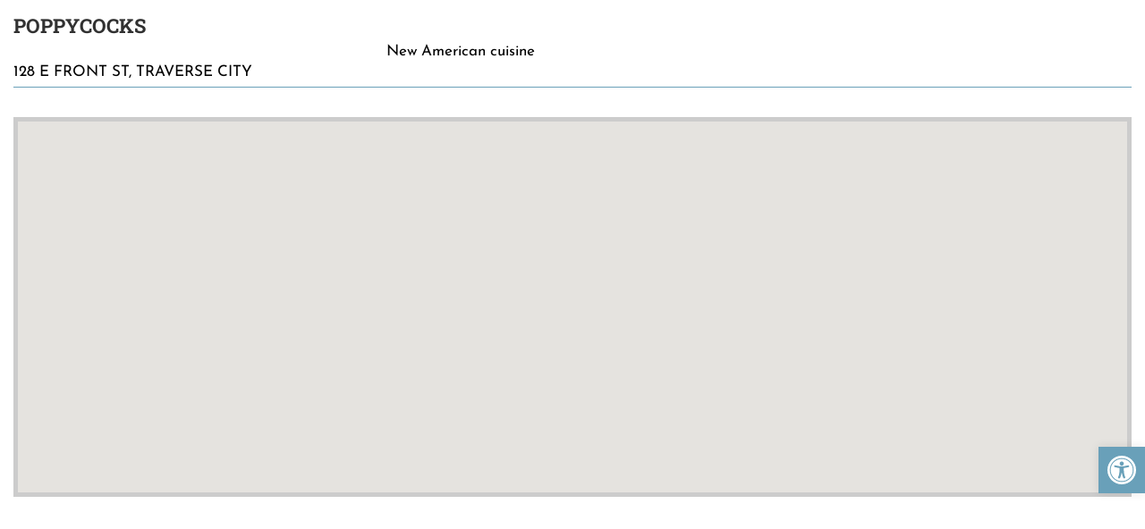

--- FILE ---
content_type: text/html; charset=UTF-8
request_url: https://enjoywhereyouare.today/place/poppycocks/
body_size: 28409
content:
<!DOCTYPE html>
<html class="avada-html-layout-wide avada-html-header-position-top" lang="en-US" prefix="og: http://ogp.me/ns# fb: http://ogp.me/ns/fb#">
<head>
	<meta http-equiv="X-UA-Compatible" content="IE=edge" />
	<meta http-equiv="Content-Type" content="text/html; charset=utf-8"/>
	<meta name="viewport" content="width=device-width, initial-scale=1, maximum-scale=1" />
	<meta name='robots' content='index, follow, max-image-preview:large, max-snippet:-1, max-video-preview:-1' />
	<style>img:is([sizes="auto" i], [sizes^="auto," i]) { contain-intrinsic-size: 3000px 1500px }</style>
	
	<!-- This site is optimized with the Yoast SEO plugin v25.5 - https://yoast.com/wordpress/plugins/seo/ -->
	<title>Poppycocks - Enjoy Where You Are</title>
	<link rel="canonical" href="https://enjoywhereyouare.today/place/poppycocks/" />
	<meta property="og:locale" content="en_US" />
	<meta property="og:type" content="article" />
	<meta property="og:title" content="Poppycocks - Enjoy Where You Are" />
	<meta property="og:description" content="New American cuisine" />
	<meta property="og:url" content="https://enjoywhereyouare.today/place/poppycocks/" />
	<meta property="og:site_name" content="Enjoy Where You Are" />
	<meta property="article:modified_time" content="2024-05-29T20:43:45+00:00" />
	<meta name="twitter:card" content="summary_large_image" />
	<script type="application/ld+json" class="yoast-schema-graph">{"@context":"https://schema.org","@graph":[{"@type":"WebPage","@id":"https://enjoywhereyouare.today/place/poppycocks/","url":"https://enjoywhereyouare.today/place/poppycocks/","name":"Poppycocks - Enjoy Where You Are","isPartOf":{"@id":"https://enjoywhereyouare.today/#website"},"datePublished":"2016-09-28T16:41:00+00:00","dateModified":"2024-05-29T20:43:45+00:00","breadcrumb":{"@id":"https://enjoywhereyouare.today/place/poppycocks/#breadcrumb"},"inLanguage":"en-US","potentialAction":[{"@type":"ReadAction","target":["https://enjoywhereyouare.today/place/poppycocks/"]}]},{"@type":"BreadcrumbList","@id":"https://enjoywhereyouare.today/place/poppycocks/#breadcrumb","itemListElement":[{"@type":"ListItem","position":1,"name":"Home","item":"https://enjoywhereyouare.today/"},{"@type":"ListItem","position":2,"name":"Places","item":"https://enjoywhereyouare.today/place/"},{"@type":"ListItem","position":3,"name":"Poppycocks"}]},{"@type":"WebSite","@id":"https://enjoywhereyouare.today/#website","url":"https://enjoywhereyouare.today/","name":"Enjoy Where You Are","description":"Top Events and Recommendations","potentialAction":[{"@type":"SearchAction","target":{"@type":"EntryPoint","urlTemplate":"https://enjoywhereyouare.today/?s={search_term_string}"},"query-input":{"@type":"PropertyValueSpecification","valueRequired":true,"valueName":"search_term_string"}}],"inLanguage":"en-US"}]}</script>
	<!-- / Yoast SEO plugin. -->


<link rel='dns-prefetch' href='//maps.googleapis.com' />
<link rel='dns-prefetch' href='//raw.githack.com' />
<link rel="alternate" type="application/rss+xml" title="Enjoy Where You Are &raquo; Feed" href="https://enjoywhereyouare.today/feed/" />
<link rel="alternate" type="application/rss+xml" title="Enjoy Where You Are &raquo; Comments Feed" href="https://enjoywhereyouare.today/comments/feed/" />
<link rel="alternate" type="text/calendar" title="Enjoy Where You Are &raquo; iCal Feed" href="https://enjoywhereyouare.today/events/?ical=1" />
		
		
		
									<meta name="description" content="New American cuisine"/>
				
		<meta property="og:locale" content="en_US"/>
		<meta property="og:type" content="article"/>
		<meta property="og:site_name" content="Enjoy Where You Are"/>
		<meta property="og:title" content="Poppycocks - Enjoy Where You Are"/>
				<meta property="og:description" content="New American cuisine"/>
				<meta property="og:url" content="https://enjoywhereyouare.today/place/poppycocks/"/>
													<meta property="article:modified_time" content="2024-05-29T20:43:45-05:00"/>
											<meta property="og:image" content="https://enjoywhereyouare.today/wp-content/uploads/2022/03/enjoytctodaylogo-7.svg"/>
		<meta property="og:image:width" content="3847"/>
		<meta property="og:image:height" content="1386.6"/>
		<meta property="og:image:type" content="image/svg+xml"/>
						<!-- This site uses the Google Analytics by ExactMetrics plugin v8.11.1 - Using Analytics tracking - https://www.exactmetrics.com/ -->
							<script src="//www.googletagmanager.com/gtag/js?id=G-2QNXM7TH6S"  data-cfasync="false" data-wpfc-render="false" type="text/javascript" async></script>
			<script data-cfasync="false" data-wpfc-render="false" type="text/javascript">
				var em_version = '8.11.1';
				var em_track_user = true;
				var em_no_track_reason = '';
								var ExactMetricsDefaultLocations = {"page_location":"https:\/\/enjoywhereyouare.today\/place\/poppycocks\/"};
								if ( typeof ExactMetricsPrivacyGuardFilter === 'function' ) {
					var ExactMetricsLocations = (typeof ExactMetricsExcludeQuery === 'object') ? ExactMetricsPrivacyGuardFilter( ExactMetricsExcludeQuery ) : ExactMetricsPrivacyGuardFilter( ExactMetricsDefaultLocations );
				} else {
					var ExactMetricsLocations = (typeof ExactMetricsExcludeQuery === 'object') ? ExactMetricsExcludeQuery : ExactMetricsDefaultLocations;
				}

								var disableStrs = [
										'ga-disable-G-2QNXM7TH6S',
									];

				/* Function to detect opted out users */
				function __gtagTrackerIsOptedOut() {
					for (var index = 0; index < disableStrs.length; index++) {
						if (document.cookie.indexOf(disableStrs[index] + '=true') > -1) {
							return true;
						}
					}

					return false;
				}

				/* Disable tracking if the opt-out cookie exists. */
				if (__gtagTrackerIsOptedOut()) {
					for (var index = 0; index < disableStrs.length; index++) {
						window[disableStrs[index]] = true;
					}
				}

				/* Opt-out function */
				function __gtagTrackerOptout() {
					for (var index = 0; index < disableStrs.length; index++) {
						document.cookie = disableStrs[index] + '=true; expires=Thu, 31 Dec 2099 23:59:59 UTC; path=/';
						window[disableStrs[index]] = true;
					}
				}

				if ('undefined' === typeof gaOptout) {
					function gaOptout() {
						__gtagTrackerOptout();
					}
				}
								window.dataLayer = window.dataLayer || [];

				window.ExactMetricsDualTracker = {
					helpers: {},
					trackers: {},
				};
				if (em_track_user) {
					function __gtagDataLayer() {
						dataLayer.push(arguments);
					}

					function __gtagTracker(type, name, parameters) {
						if (!parameters) {
							parameters = {};
						}

						if (parameters.send_to) {
							__gtagDataLayer.apply(null, arguments);
							return;
						}

						if (type === 'event') {
														parameters.send_to = exactmetrics_frontend.v4_id;
							var hookName = name;
							if (typeof parameters['event_category'] !== 'undefined') {
								hookName = parameters['event_category'] + ':' + name;
							}

							if (typeof ExactMetricsDualTracker.trackers[hookName] !== 'undefined') {
								ExactMetricsDualTracker.trackers[hookName](parameters);
							} else {
								__gtagDataLayer('event', name, parameters);
							}
							
						} else {
							__gtagDataLayer.apply(null, arguments);
						}
					}

					__gtagTracker('js', new Date());
					__gtagTracker('set', {
						'developer_id.dNDMyYj': true,
											});
					if ( ExactMetricsLocations.page_location ) {
						__gtagTracker('set', ExactMetricsLocations);
					}
										__gtagTracker('config', 'G-2QNXM7TH6S', {"forceSSL":"true","linker":{"domains":["http:\/\/connect.tc-wifi.com\/connect"]}} );
										window.gtag = __gtagTracker;										(function () {
						/* https://developers.google.com/analytics/devguides/collection/analyticsjs/ */
						/* ga and __gaTracker compatibility shim. */
						var noopfn = function () {
							return null;
						};
						var newtracker = function () {
							return new Tracker();
						};
						var Tracker = function () {
							return null;
						};
						var p = Tracker.prototype;
						p.get = noopfn;
						p.set = noopfn;
						p.send = function () {
							var args = Array.prototype.slice.call(arguments);
							args.unshift('send');
							__gaTracker.apply(null, args);
						};
						var __gaTracker = function () {
							var len = arguments.length;
							if (len === 0) {
								return;
							}
							var f = arguments[len - 1];
							if (typeof f !== 'object' || f === null || typeof f.hitCallback !== 'function') {
								if ('send' === arguments[0]) {
									var hitConverted, hitObject = false, action;
									if ('event' === arguments[1]) {
										if ('undefined' !== typeof arguments[3]) {
											hitObject = {
												'eventAction': arguments[3],
												'eventCategory': arguments[2],
												'eventLabel': arguments[4],
												'value': arguments[5] ? arguments[5] : 1,
											}
										}
									}
									if ('pageview' === arguments[1]) {
										if ('undefined' !== typeof arguments[2]) {
											hitObject = {
												'eventAction': 'page_view',
												'page_path': arguments[2],
											}
										}
									}
									if (typeof arguments[2] === 'object') {
										hitObject = arguments[2];
									}
									if (typeof arguments[5] === 'object') {
										Object.assign(hitObject, arguments[5]);
									}
									if ('undefined' !== typeof arguments[1].hitType) {
										hitObject = arguments[1];
										if ('pageview' === hitObject.hitType) {
											hitObject.eventAction = 'page_view';
										}
									}
									if (hitObject) {
										action = 'timing' === arguments[1].hitType ? 'timing_complete' : hitObject.eventAction;
										hitConverted = mapArgs(hitObject);
										__gtagTracker('event', action, hitConverted);
									}
								}
								return;
							}

							function mapArgs(args) {
								var arg, hit = {};
								var gaMap = {
									'eventCategory': 'event_category',
									'eventAction': 'event_action',
									'eventLabel': 'event_label',
									'eventValue': 'event_value',
									'nonInteraction': 'non_interaction',
									'timingCategory': 'event_category',
									'timingVar': 'name',
									'timingValue': 'value',
									'timingLabel': 'event_label',
									'page': 'page_path',
									'location': 'page_location',
									'title': 'page_title',
									'referrer' : 'page_referrer',
								};
								for (arg in args) {
																		if (!(!args.hasOwnProperty(arg) || !gaMap.hasOwnProperty(arg))) {
										hit[gaMap[arg]] = args[arg];
									} else {
										hit[arg] = args[arg];
									}
								}
								return hit;
							}

							try {
								f.hitCallback();
							} catch (ex) {
							}
						};
						__gaTracker.create = newtracker;
						__gaTracker.getByName = newtracker;
						__gaTracker.getAll = function () {
							return [];
						};
						__gaTracker.remove = noopfn;
						__gaTracker.loaded = true;
						window['__gaTracker'] = __gaTracker;
					})();
									} else {
										console.log("");
					(function () {
						function __gtagTracker() {
							return null;
						}

						window['__gtagTracker'] = __gtagTracker;
						window['gtag'] = __gtagTracker;
					})();
									}
			</script>
							<!-- / Google Analytics by ExactMetrics -->
		
<link rel='stylesheet' id='calendar-css-css' href='https://enjoywhereyouare.today/wp-content/plugins/cartonova-map/javascript/calendar/fullcalendar.min.css?ver=6.8.2' type='text/css' media='all' />
<link rel='stylesheet' id='dashicons-css' href='https://enjoywhereyouare.today/wp-includes/css/dashicons.min.css?ver=6.8.2' type='text/css' media='all' />
<link rel='stylesheet' id='wp-jquery-ui-dialog-css' href='https://enjoywhereyouare.today/wp-includes/css/jquery-ui-dialog.min.css?ver=6.8.2' type='text/css' media='all' />
<link rel='stylesheet' id='magnific-popup-css' href='https://enjoywhereyouare.today/wp-content/plugins/cartonova-map/css/magnific-popup.css?ver=6.8.2' type='text/css' media='all' />
<link rel='stylesheet' id='cartonova-css-css' href='https://enjoywhereyouare.today/wp-content/plugins/cartonova-map/css/cartonova-style.css?ver=6.8.2' type='text/css' media='all' />
<link rel='stylesheet' id='snazzy-css-css' href='https://enjoywhereyouare.today/wp-content/plugins/cartonova-map/css/snazzy-info-window.min.css?ver=6.8.2' type='text/css' media='all' />
<link rel='stylesheet' id='tribe-events-pro-mini-calendar-block-styles-css' href='https://enjoywhereyouare.today/wp-content/plugins/events-calendar-pro/src/resources/css/tribe-events-pro-mini-calendar-block.min.css?ver=6.5.0' type='text/css' media='all' />
<style id='safe-svg-svg-icon-style-inline-css' type='text/css'>
.safe-svg-cover{text-align:center}.safe-svg-cover .safe-svg-inside{display:inline-block;max-width:100%}.safe-svg-cover svg{height:100%;max-height:100%;max-width:100%;width:100%}

</style>
<link rel='stylesheet' id='contact-form-7-css' href='https://enjoywhereyouare.today/wp-content/plugins/contact-form-7/includes/css/styles.css?ver=6.1' type='text/css' media='all' />
<link rel='stylesheet' id='taxonomy-image-plugin-public-css' href='https://enjoywhereyouare.today/wp-content/plugins/taxonomy-images/css/style.css?ver=0.9.6' type='text/css' media='screen' />
<link rel='stylesheet' id='pojo-a11y-css' href='https://enjoywhereyouare.today/wp-content/plugins/pojo-accessibility/modules/legacy/assets/css/style.min.css?ver=1.0.0' type='text/css' media='all' />
<link rel='stylesheet' id='avada-child-style-css' href='https://enjoywhereyouare.today/wp-content/themes/whatsuptc/style.css?ver=6.8.2' type='text/css' media='all' />
<link rel='stylesheet' id='fancyboxcss-css' href='https://enjoywhereyouare.today/wp-content/themes/whatsuptc/fancybox/jquery.fancybox.css?ver=6.8.2' type='text/css' media='all' />
<link rel='stylesheet' id='fusion-dynamic-css-css' href='https://enjoywhereyouare.today/wp-content/uploads/fusion-styles/e28f35aa580296457972e3fe70fb3a11.min.css?ver=3.12.2' type='text/css' media='all' />
<script type="text/javascript" src="https://enjoywhereyouare.today/wp-includes/js/jquery/jquery.min.js?ver=3.7.1" id="jquery-core-js"></script>
<script type="text/javascript" src="https://enjoywhereyouare.today/wp-includes/js/jquery/jquery-migrate.min.js?ver=3.4.1" id="jquery-migrate-js"></script>
<script type="text/javascript" src="https://enjoywhereyouare.today/wp-content/plugins/cartonova-map/javascript/jquery.autocomplete.js?ver=6.8.2" id="autocomplete-js-js"></script>
<script type="text/javascript" src="https://maps.googleapis.com/maps/api/js?key=AIzaSyCXHLUvMuWVc2wfMb_QRFBJpqI_J87gSIk&amp;v=3.exp&amp;ver=6.8.2" id="google-maps-js"></script>
<script type="text/javascript" src="https://enjoywhereyouare.today/wp-content/plugins/cartonova-map/javascript/markermanager.js?ver=6.8.2" id="google-markermaps-js"></script>
<script type="text/javascript" src="https://enjoywhereyouare.today/wp-content/plugins/cartonova-map/javascript/markerclusterer_packed.js?ver=6.8.2" id="google-clustermaps-js"></script>
<script type="text/javascript" src="https://enjoywhereyouare.today/wp-content/plugins/cartonova-map/javascript/geolocationmarker-compiled.js?ver=6.8.2" id="google-geolocation-js"></script>
<script type="text/javascript" src="https://enjoywhereyouare.today/wp-content/plugins/cartonova-map/javascript/markerwithlabel.js?ver=6.8.2" id="markerwithlabel-map-planer-js"></script>
<script type="text/javascript" src="https://enjoywhereyouare.today/wp-content/plugins/google-analytics-dashboard-for-wp/assets/js/frontend-gtag.js?ver=8.11.1" id="exactmetrics-frontend-script-js" async="async" data-wp-strategy="async"></script>
<script data-cfasync="false" data-wpfc-render="false" type="text/javascript" id='exactmetrics-frontend-script-js-extra'>/* <![CDATA[ */
var exactmetrics_frontend = {"js_events_tracking":"true","download_extensions":"zip,mp3,mpeg,pdf,docx,pptx,xlsx,rar","inbound_paths":"[{\"path\":\"\\\/go\\\/\",\"label\":\"affiliate\"},{\"path\":\"\\\/recommend\\\/\",\"label\":\"affiliate\"}]","home_url":"https:\/\/enjoywhereyouare.today","hash_tracking":"false","v4_id":"G-2QNXM7TH6S"};/* ]]> */
</script>
<link rel="https://api.w.org/" href="https://enjoywhereyouare.today/wp-json/" /><link rel="EditURI" type="application/rsd+xml" title="RSD" href="https://enjoywhereyouare.today/xmlrpc.php?rsd" />
<meta name="generator" content="WordPress 6.8.2" />
<link rel='shortlink' href='https://enjoywhereyouare.today/?p=218792' />
<link rel="alternate" title="oEmbed (JSON)" type="application/json+oembed" href="https://enjoywhereyouare.today/wp-json/oembed/1.0/embed?url=https%3A%2F%2Fenjoywhereyouare.today%2Fplace%2Fpoppycocks%2F" />
<link rel="alternate" title="oEmbed (XML)" type="text/xml+oembed" href="https://enjoywhereyouare.today/wp-json/oembed/1.0/embed?url=https%3A%2F%2Fenjoywhereyouare.today%2Fplace%2Fpoppycocks%2F&#038;format=xml" />

            <style type="text/css">
                #wpadminbar .quicklinks #wp-admin-bar-abus_switch_to_user ul li .ab-item {
                    height: auto;
                }
                #abus_search_text {
                    width: 280px;
                    margin: 0;
                    padding: 0 8px;
                    line-height: 2;
                    min-height: 30px;
                    box-shadow: 0 0 0 transparent;
                    border-radius: 4px;
                    border: 1px solid #7e8993;
                    background-color: #ffffff;
                    color: #32373c;
                    font-size: 14px;
                    box-sizing: border-box;
                    vertical-align: top;
                }
                #abus_search_text:focus {
                    border-color: #007cba;
                    box-shadow: 0 0 0 1px #007cba;
                    outline: 2px solid transparent;
                }
                #abus_search_submit {
                    font-size: 13px;
                    padding: 0 10px;
                    min-height: 30px;
                    border-width: 1px;
                    border-radius: 3px;
                    color: #0071a1;
                    border-color: #0071a1;
                    background-color: #f3f5f6;
                    line-height: 2;
                    box-sizing: border-box;
                    vertical-align: top;
                 }
                 #abus_search_submit:hover {
                    background: #f1f1f1;
                    border-color: #016087;
                    color: #016087;
                 }
            </style>
        <meta name="tec-api-version" content="v1"><meta name="tec-api-origin" content="https://enjoywhereyouare.today"><link rel="alternate" href="https://enjoywhereyouare.today/wp-json/tribe/events/v1/" /><style type="text/css">
#pojo-a11y-toolbar .pojo-a11y-toolbar-toggle a{ background-color: #69a0b9;	color: #ffffff;}
#pojo-a11y-toolbar .pojo-a11y-toolbar-overlay, #pojo-a11y-toolbar .pojo-a11y-toolbar-overlay ul.pojo-a11y-toolbar-items.pojo-a11y-links{ border-color: #69a0b9;}
body.pojo-a11y-focusable a:focus{ outline-style: solid !important;	outline-width: 1px !important;	outline-color: #FF0000 !important;}
#pojo-a11y-toolbar{ top: 500px !important;}
#pojo-a11y-toolbar .pojo-a11y-toolbar-overlay{ background-color: #ffffff;}
#pojo-a11y-toolbar .pojo-a11y-toolbar-overlay ul.pojo-a11y-toolbar-items li.pojo-a11y-toolbar-item a, #pojo-a11y-toolbar .pojo-a11y-toolbar-overlay p.pojo-a11y-toolbar-title{ color: #333333;}
#pojo-a11y-toolbar .pojo-a11y-toolbar-overlay ul.pojo-a11y-toolbar-items li.pojo-a11y-toolbar-item a.active{ background-color: #69a0b9;	color: #ffffff;}
@media (max-width: 767px) { #pojo-a11y-toolbar { top: 500px !important; } }</style><style type="text/css" id="css-fb-visibility">@media screen and (max-width: 640px){.fusion-no-small-visibility{display:none !important;}body .sm-text-align-center{text-align:center !important;}body .sm-text-align-left{text-align:left !important;}body .sm-text-align-right{text-align:right !important;}body .sm-flex-align-center{justify-content:center !important;}body .sm-flex-align-flex-start{justify-content:flex-start !important;}body .sm-flex-align-flex-end{justify-content:flex-end !important;}body .sm-mx-auto{margin-left:auto !important;margin-right:auto !important;}body .sm-ml-auto{margin-left:auto !important;}body .sm-mr-auto{margin-right:auto !important;}body .fusion-absolute-position-small{position:absolute;top:auto;width:100%;}.awb-sticky.awb-sticky-small{ position: sticky; top: var(--awb-sticky-offset,0); }}@media screen and (min-width: 641px) and (max-width: 1024px){.fusion-no-medium-visibility{display:none !important;}body .md-text-align-center{text-align:center !important;}body .md-text-align-left{text-align:left !important;}body .md-text-align-right{text-align:right !important;}body .md-flex-align-center{justify-content:center !important;}body .md-flex-align-flex-start{justify-content:flex-start !important;}body .md-flex-align-flex-end{justify-content:flex-end !important;}body .md-mx-auto{margin-left:auto !important;margin-right:auto !important;}body .md-ml-auto{margin-left:auto !important;}body .md-mr-auto{margin-right:auto !important;}body .fusion-absolute-position-medium{position:absolute;top:auto;width:100%;}.awb-sticky.awb-sticky-medium{ position: sticky; top: var(--awb-sticky-offset,0); }}@media screen and (min-width: 1025px){.fusion-no-large-visibility{display:none !important;}body .lg-text-align-center{text-align:center !important;}body .lg-text-align-left{text-align:left !important;}body .lg-text-align-right{text-align:right !important;}body .lg-flex-align-center{justify-content:center !important;}body .lg-flex-align-flex-start{justify-content:flex-start !important;}body .lg-flex-align-flex-end{justify-content:flex-end !important;}body .lg-mx-auto{margin-left:auto !important;margin-right:auto !important;}body .lg-ml-auto{margin-left:auto !important;}body .lg-mr-auto{margin-right:auto !important;}body .fusion-absolute-position-large{position:absolute;top:auto;width:100%;}.awb-sticky.awb-sticky-large{ position: sticky; top: var(--awb-sticky-offset,0); }}</style>        <script type="text/javascript">
            var siteurl = 'https://enjoywhereyouare.today';
            var ajaxurl = 'https://enjoywhereyouare.today/wp-admin/admin-ajax.php';
        </script>
        		<style type="text/css" id="wp-custom-css">
			#ajax-overlay {
    display: none;
    position: fixed;
    z-index: 9999;
    top: 0;
    left: 0;
    width: 100%;
    height: 100%;
    background: rgba(255, 255, 255, 0.7); /* semi-transparent */
}

.ajax-spinner {
    position: absolute;
    top: 50%;
    left: 50%;
    width: 50px;
    height: 50px;
    margin-left: -25px;
    margin-top: -25px;
    border: 5px solid #f3f3f3;
    border-top: 5px solid #3498db;
    border-radius: 50%;
    animation: spin 0.8s linear infinite;
}
.btntripbuilder{
    display:none !important;
}
@keyframes spin {
    0% { transform: rotate(0deg); }
    100% { transform: rotate(360deg); }
}
		</style>
				<script type="text/javascript">
			var doc = document.documentElement;
			doc.setAttribute( 'data-useragent', navigator.userAgent );
		</script>
		<!-- Facebook Pixel Code -->
<script>
  !function(f,b,e,v,n,t,s)
  {if(f.fbq)return;n=f.fbq=function(){n.callMethod?
  n.callMethod.apply(n,arguments):n.queue.push(arguments)};
  if(!f._fbq)f._fbq=n;n.push=n;n.loaded=!0;n.version='2.0';
  n.queue=[];t=b.createElement(e);t.async=!0;
  t.src=v;s=b.getElementsByTagName(e)[0];
  s.parentNode.insertBefore(t,s)}(window, document,'script',
  'https://connect.facebook.net/en_US/fbevents.js');
  fbq('init', '2275183882786040');
  fbq('track', 'PageView');
</script>
<noscript><img height="1" width="1" style="display:none"
  src="https://www.facebook.com/tr?id=2275183882786040&ev=PageView&noscript=1"
/></noscript>
<!-- End Facebook Pixel Code -->
	<link rel="preconnect" href="https://fonts.googleapis.com">
<link rel="preconnect" href="https://fonts.gstatic.com" crossorigin>
<link href="https://fonts.googleapis.com/css2?family=Inter:wght@100..900&display=swap" rel="stylesheet">
<!-- Google Tag Manager -->
<script>(function(w,d,s,l,i){w[l]=w[l]||[];w[l].push({'gtm.start':
new Date().getTime(),event:'gtm.js'});var f=d.getElementsByTagName(s)[0],
j=d.createElement(s),dl=l!='dataLayer'?'&l='+l:'';j.async=true;j.src=
'https://www.googletagmanager.com/gtm.js?id='+i+dl;f.parentNode.insertBefore(j,f);
})(window,document,'script','dataLayer','GTM-M3TNTPRD');</script>
<!-- End Google Tag Manager -->
<!-- Global site tag (gtag.js) - Google Analytics -->
<script async src="https://www.googletagmanager.com/gtag/js?id=G-70E16Z54N5"></script>
<script>
  window.dataLayer = window.dataLayer || [];
  function gtag(){dataLayer.push(arguments);}
  gtag('js', new Date());

  gtag('config', 'G-70E16Z54N5');
</script></head>

<body class="wp-singular place-template-default single single-place postid-218792 wp-theme-Avada wp-child-theme-whatsuptc tribe-no-js page-template-tc-today-traversecity-theme fusion-image-hovers fusion-pagination-sizing fusion-button_type-flat fusion-button_span-no fusion-button_gradient-linear avada-image-rollover-circle-no avada-image-rollover-yes avada-image-rollover-direction-fade fusion-body ltr fusion-sticky-header no-tablet-sticky-header no-mobile-sticky-header no-mobile-slidingbar fusion-disable-outline fusion-sub-menu-fade mobile-logo-pos-left layout-wide-mode avada-has-boxed-modal-shadow-none layout-scroll-offset-full avada-has-zero-margin-offset-top fusion-top-header menu-text-align-center mobile-menu-design-modern fusion-show-pagination-text fusion-header-layout-v1 avada-responsive avada-footer-fx-sticky avada-menu-highlight-style-bar fusion-search-form-clean fusion-main-menu-search-dropdown fusion-avatar-square avada-dropdown-styles avada-blog-layout-grid avada-blog-archive-layout-grid avada-ec-not-100-width avada-ec-meta-layout-below_content avada-header-shadow-no avada-menu-icon-position-left avada-has-megamenu-shadow avada-has-mainmenu-dropdown-divider avada-has-header-100-width avada-has-100-footer avada-has-titlebar-hide avada-has-transparent-timeline_color avada-has-pagination-padding avada-flyout-menu-direction-fade avada-ec-views-v2" data-awb-post-id="218792">
	<!-- Google Tag Manager (noscript) -->
<noscript><iframe src="https://www.googletagmanager.com/ns.html?id=GTM-M3TNTPRD"
height="0" width="0" style="display:none;visibility:hidden"></iframe></noscript>
<!-- End Google Tag Manager (noscript) -->	<a class="skip-link screen-reader-text" href="#content">Skip to content</a>

	<div id="boxed-wrapper">
		<div class="fusion-sides-frame"></div>
		<div id="wrapper" class="fusion-wrapper">
			<div id="home" style="position:relative;top:-1px;"></div>
			
				
			<header class="fusion-header-wrapper">
				<div class="fusion-header-v1 fusion-logo-alignment fusion-logo-left fusion-sticky-menu- fusion-sticky-logo-1 fusion-mobile-logo-1  fusion-mobile-menu-design-modern">
					<div class="fusion-header-sticky-height"></div>
<div class="fusion-header">
	<div class="fusion-row">
					<div class="fusion-logo" data-margin-top="41px" data-margin-bottom="31px" data-margin-left="25%" data-margin-right="0px">
			<a class="fusion-logo-link"  href="https://enjoywhereyouare.today/" >

						<!-- standard logo -->
						<img src="https://enjoywhereyouare.today/wp-content/uploads/2022/03/enjoytctodaylogo-7.svg" srcset="https://enjoywhereyouare.today/wp-content/uploads/2022/03/enjoytctodaylogo-7.svg 1x, https://enjoywhereyouare.today/wp-content/uploads/2022/03/enjoytctodaylogo-7.svg 2x" width="3847" height="1386" style="max-height:1386px;height:auto;" alt="Enjoy Where You Are Logo" data-retina_logo_url="https://enjoywhereyouare.today/wp-content/uploads/2022/03/enjoytctodaylogo-7.svg" class="fusion-standard-logo" />

											<!-- mobile logo -->
				<img src="https://enjoywhereyouare.today/wp-content/uploads/2022/03/enjoytctodaylogo-7.svg" srcset="https://enjoywhereyouare.today/wp-content/uploads/2022/03/enjoytctodaylogo-7.svg 1x, https://enjoywhereyouare.today/wp-content/uploads/2022/03/enjoytctodaylogo-7.svg 2x" width="3847" height="1386" style="max-height:1386px;height:auto;" alt="Enjoy Where You Are Logo" data-retina_logo_url="https://enjoywhereyouare.today/wp-content/uploads/2022/03/enjoytctodaylogo-7.svg" class="fusion-mobile-logo" />
								
			
											<!-- sticky header logo -->
				<img src="https://enjoywhereyouare.today/wp-content/uploads/2022/03/enjoytctodaylogo-7.svg" srcset="https://enjoywhereyouare.today/wp-content/uploads/2022/03/enjoytctodaylogo-7.svg 1x, https://enjoywhereyouare.today/wp-content/uploads/2022/03/enjoytctodaylogo-7.svg 2x" width="3847" height="1386" style="max-height:1386px;height:auto;" alt="Enjoy Where You Are Logo" data-retina_logo_url="https://enjoywhereyouare.today/wp-content/uploads/2022/03/enjoytctodaylogo-7.svg" class="fusion-sticky-logo" />
								</a>
		</div>		<nav class="fusion-main-menu" aria-label="Main Menu"><ul id="menu-front-desk" class="fusion-menu"><li  id="menu-item-245252"  class="menu-item menu-item-type-post_type menu-item-object-page menu-item-has-children menu-item-245252 fusion-dropdown-menu"  data-item-id="245252"><a  href="https://enjoywhereyouare.today/michigan/" class="fusion-bar-highlight"><span class="menu-text">MICHIGAN</span></a><ul class="sub-menu"><li  id="menu-item-245233"  class="menu-item menu-item-type-post_type menu-item-object-page menu-item-245233 fusion-dropdown-submenu" ><a  href="https://enjoywhereyouare.today/traverse-city/" class="fusion-bar-highlight"><span>Traverse City</span></a></li><li  id="menu-item-245234"  class="menu-item menu-item-type-post_type menu-item-object-page menu-item-245234 fusion-dropdown-submenu" ><a  href="https://enjoywhereyouare.today/mackinac-island/" class="fusion-bar-highlight"><span>Mackinac Island</span></a></li><li  id="menu-item-255600"  class="menu-item menu-item-type-post_type menu-item-object-page menu-item-255600 fusion-dropdown-submenu" ><a  href="https://enjoywhereyouare.today/petoskey/" class="fusion-bar-highlight"><span>Petoskey</span></a></li></ul></li><li  id="menu-item-245255"  class="menu-item menu-item-type-post_type menu-item-object-page menu-item-245255"  data-item-id="245255"><a  href="https://enjoywhereyouare.today/florida/" class="fusion-bar-highlight"><span class="menu-text">FLORIDA</span></a></li><li  id="menu-item-247498"  class="menu-item menu-item-type-post_type menu-item-object-page menu-item-has-children menu-item-247498 fusion-dropdown-menu"  data-item-id="247498"><a  href="https://enjoywhereyouare.today/montana/" class="fusion-bar-highlight"><span class="menu-text">MONTANA</span></a><ul class="sub-menu"><li  id="menu-item-251691"  class="menu-item menu-item-type-post_type menu-item-object-page menu-item-251691 fusion-dropdown-submenu" ><a  href="https://enjoywhereyouare.today/big-sky/" class="fusion-bar-highlight"><span>Big Sky</span></a></li></ul></li></ul></nav><div class="fusion-mobile-navigation"><ul id="menu-front-desk-1" class="fusion-mobile-menu"><li   class="menu-item menu-item-type-post_type menu-item-object-page menu-item-has-children menu-item-245252 fusion-dropdown-menu"  data-item-id="245252"><a  href="https://enjoywhereyouare.today/michigan/" class="fusion-bar-highlight"><span class="menu-text">MICHIGAN</span></a><ul class="sub-menu"><li   class="menu-item menu-item-type-post_type menu-item-object-page menu-item-245233 fusion-dropdown-submenu" ><a  href="https://enjoywhereyouare.today/traverse-city/" class="fusion-bar-highlight"><span>Traverse City</span></a></li><li   class="menu-item menu-item-type-post_type menu-item-object-page menu-item-245234 fusion-dropdown-submenu" ><a  href="https://enjoywhereyouare.today/mackinac-island/" class="fusion-bar-highlight"><span>Mackinac Island</span></a></li><li   class="menu-item menu-item-type-post_type menu-item-object-page menu-item-255600 fusion-dropdown-submenu" ><a  href="https://enjoywhereyouare.today/petoskey/" class="fusion-bar-highlight"><span>Petoskey</span></a></li></ul></li><li   class="menu-item menu-item-type-post_type menu-item-object-page menu-item-245255"  data-item-id="245255"><a  href="https://enjoywhereyouare.today/florida/" class="fusion-bar-highlight"><span class="menu-text">FLORIDA</span></a></li><li   class="menu-item menu-item-type-post_type menu-item-object-page menu-item-has-children menu-item-247498 fusion-dropdown-menu"  data-item-id="247498"><a  href="https://enjoywhereyouare.today/montana/" class="fusion-bar-highlight"><span class="menu-text">MONTANA</span></a><ul class="sub-menu"><li   class="menu-item menu-item-type-post_type menu-item-object-page menu-item-251691 fusion-dropdown-submenu" ><a  href="https://enjoywhereyouare.today/big-sky/" class="fusion-bar-highlight"><span>Big Sky</span></a></li></ul></li></ul></div>	<div class="fusion-mobile-menu-icons">
							<a href="#" class="fusion-icon awb-icon-bars" aria-label="Toggle mobile menu" aria-expanded="false"></a>
		
		
		
			</div>

<nav class="fusion-mobile-nav-holder fusion-mobile-menu-text-align-left" aria-label="Main Menu Mobile"></nav>

						<div class="tripbuilder-menu" style="display: none">
			<a href="https://enjoywhereyouare.today/tripbuilder"><i class="fa-heart fas fa-2x" aria-hidden="true"></i></a>
		</div>
	</div>
</div>
				</div>
				<div class="fusion-clearfix"></div>
			</header>
							
						<div id="sliders-container" class="fusion-slider-visibility">
					</div>
				
				
			
			
						<main id="main" class="clearfix ">
				<div class="fusion-row" style="">
<div class="site-main-inner grid-container grid-wrap site-main-inner-place" style="margin-top:0px">
<div id="primary2" class="site-primary2 col-md-12">
<div id="content2" class="site-content2 place-content" role="main">
<section class="content-area content-area-single">
    <article class="post2 hentry">
        <!-- .entry-header -->
        <div class="entry-content timely2">
            <div class="media media-flip media-responsive-sm">
                                <div class="media-body2 col-md-12"  style="padding-left: 0px;">
                    <div class="entry-description2  ">

                        <h3 class="single_place_title " style="font-size: 26px;text-align: center;margin-bottom: 30px;padding:16px;color: #ffffff">Poppycocks</a></h3>
                         
            <div class="place-extra-info place-extra-info-img-slider">
                             
            </div>
            <div class="place-content">
                            </div>
<div class="row">

    <div class="outlet-short-item"><div class="post_wrapper post_item"><div class="row">
                                        <div class="col-sm-12 col-md-4 cat_thumb"></div>
                                        <div class="col-sm-12 col-md-8 cat_info "
                                            <div class="outlet-content">New American cuisine</div>
                                            
                                            <div class="menu-website-reservations menu-website-address">128 E Front St, Traverse City</div>
                                            
                                            
                                            
                                               
                                            
                                            
                                            
                                        </div>
                                    </div></div></div></div>   
                         
                    <div class="google_map_place" id="map_place" style="margin-top:0">        <div class="pw_map_canvas" id="pw_map_123456" style="height: 425px; width: 100%;border:5px solid #ccc;margin-bottom:12px" ></div>
        <script type="text/javascript">
        var myStyles=[
    {
        "featureType": "all",
        "elementType": "geometry.fill",
        "stylers": [
            {
                "weight": "2.00"
            }
        ]
    },
    {
        "featureType": "all",
        "elementType": "geometry.stroke",
        "stylers": [
            {
                "color": "#9c9c9c"
            }
        ]
    },
    {
        "featureType": "all",
        "elementType": "labels.text",
        "stylers": [
            {
                "visibility": "on"
            }
        ]
    },
    {
        "featureType": "landscape",
        "elementType": "all",
        "stylers": [
            {
                "color": "#f2f2f2"
            }
        ]
    },
    {
        "featureType": "landscape",
        "elementType": "geometry.fill",
        "stylers": [
            {
                "color": "#ffffff"
            }
        ]
    },
    {
        "featureType": "landscape.man_made",
        "elementType": "geometry.fill",
        "stylers": [
            {
                "color": "#ffffff"
            }
        ]
    },
    {
        "featureType": "poi",
        "elementType": "all",
        "stylers": [
            {
                "color": "#249589"
            },
            {
                "visibility": "off"
            }
        ]
    },
    
        {
        "featureType": "poi",
        "elementType": "labels.text.stroke",
        "stylers": [
            {
                "color": "#ffffff"
            },
             {
                "visibility": "off"
            }
        ]
    },
    {
        "featureType": "poi",
        "elementType": "labels",
        "stylers": [
            {
                "visibility": "off"
            }
        ]
    },
    
            {
        "featureType": "poi",
        "elementType": "labels.text.fill",
        "stylers": [
            {
                "color": "#249589"
            },
             {
                "visibility": "off"
            }
        ]
    },
    
    
    {
        "featureType": "road",
        "elementType": "all",
        "stylers": [
            {
                "saturation": -100
            },
            {
                "lightness": 45
            }
        ]
    },
    {
        "featureType": "road",
        "elementType": "geometry.fill",
        "stylers": [
            {
                "color": "#eeeeee"
            }
        ]
    },
    {
        "featureType": "road",
        "elementType": "labels.text.fill",
        "stylers": [
            {
                "color": "#7b7b7b"
            }
        ]
    },
    {
        "featureType": "road",
        "elementType": "labels.text.stroke",
        "stylers": [
            {
                "color": "#ffffff"
            }
        ]
    },
    {
        "featureType": "road.highway",
        "elementType": "all",
        "stylers": [
            {
                "visibility": "simplified"
            }
        ]
    },
    {
        "featureType": "road.arterial",
        "elementType": "labels.icon",
        "stylers": [
            {
                "visibility": "off"
            }
        ]
    },
    {
        "featureType": "transit",
        "elementType": "all",
        "stylers": [
            {
                "visibility": "off"
            }
        ]
    },
    {
        "featureType": "water",
        "elementType": "all",
        "stylers": [
            {
                "color": "#79BCE1"
            },
            {
                "visibility": "on"
            }
        ]
    },
    {
        "featureType": "water",
        "elementType": "geometry.fill",
        "stylers": [
            {
                "color": "#79BCE1"
            }
        ]
    },
    {
        "featureType": "water",
        "elementType": "labels.text.fill",
        "stylers": [
            {
                "color": "#070707"
            }
        ]
    },
    {
        "featureType": "water",
        "elementType": "labels.text.stroke",
        "stylers": [
            {
                "color": "#ffffff"
            }
        ]
    }
];
            var map_pw_map_123456;
             var location_geo = new google.maps.LatLng("44.7638177", "-85.6223273");
            function pw_run_map_pw_map_123456(){
               var zoom=16;
                var map_options = {
                    zoom: zoom,
                    center: location_geo,
                    scrollwheel: 1,
                    disableDefaultUI: 0,
                    mapTypeId: google.maps.MapTypeId.ROADMAP,
                    styles: myStyles
                }
                map_pw_map_123456 = new google.maps.Map(document.getElementById("pw_map_123456"), map_options);
                var marker = new google.maps.Marker({
                position: location_geo,
                icon:'https://enjoywhereyouare.today/wp-content/themes/whatsuptc/images/mapmarker.png',
                map: map_pw_map_123456             });
                map_pw_map_123456.setCenter(location_geo);
                map_pw_map_123456.setZoom(zoom);
                console.log(location_geo);
            }
            pw_run_map_pw_map_123456();
        </script>                       
                        </div>                    </div>
                </div>
            </div>
            <!-- .entry-description -->
            <!-- .entry-thumbnails -->
        </div>
        <!-- .entry-content -->
    </article><!-- .post -->

</section><!-- .content-area -->

<!-- What's Nearby -->

</div><!-- #content -->
</div><!-- #primary -->
</div>   						<div class="fusion-fullwidth fullwidth-box fusion-builder-row-1 real-estate-footer nonhundred-percent-fullwidth non-hundred-percent-height-scrolling fusion-no-medium-visibility fusion-no-large-visibility" style="--awb-border-radius-top-left:0px;--awb-border-radius-top-right:0px;--awb-border-radius-bottom-right:0px;--awb-border-radius-bottom-left:0px;--awb-padding-top:5px;--awb-padding-right:0px;--awb-padding-left:0px;--awb-flex-wrap:wrap;" ><div class="fusion-builder-row fusion-row fusion_builder_row"><div class="fusion-layout-column fusion_builder_column fusion-builder-column-0 fusion_builder_column_1_1 1_1 fusion-one-full fusion-column-first fusion-column-last" style="--awb-bg-size:cover;--awb-margin-top:0px;width:100%;"><div class="fusion-column-wrapper fusion-column-has-shadow fusion-flex-column-wrapper-legacy"><div class="fusion-text fusion-text-1"><h2 style="text-align: center;"><span style="color: #69a0b9; font-size: 26px;">JUST LISTED!</span></h2>
</div><div class="fusion-image-element fusion-image-align-center in-legacy-container" style="text-align:center;--awb-caption-title-font-family:var(--h2_typography-font-family);--awb-caption-title-font-weight:var(--h2_typography-font-weight);--awb-caption-title-font-style:var(--h2_typography-font-style);--awb-caption-title-size:var(--h2_typography-font-size);--awb-caption-title-transform:var(--h2_typography-text-transform);--awb-caption-title-line-height:var(--h2_typography-line-height);--awb-caption-title-letter-spacing:var(--h2_typography-letter-spacing);"><div class="imageframe-align-center"><span class=" fusion-imageframe imageframe-none imageframe-2 hover-type-none"><a class="fusion-no-lightbox" href="https://nglrmls.paragonrels.com/CCR/collablink/80466037-edc9-4742-b910-ad634eb6f7fe/listings/results?&amp;from=publink&amp;forMlsId=NGLRMLS" target="_self" aria-label="orig_boomver_1_1908516-1"><img fetchpriority="high" decoding="async" width="300" height="169" src="https://enjoywhereyouare.today/wp-content/uploads/2026/01/Holly-Hack-Condo.jpg" alt class="img-responsive wp-image-242625"/></a></span></div></div><div class="fusion-text fusion-text-2" style="--awb-content-alignment:center;"><p class="bt-heading__sub mt-4 mb-0 listing-address at-prop-addr-txt">Beautiful Leelanau Peninsula Condo! </p>
</div><div class="fusion-aligncenter"><a class="fusion-button button-flat fusion-button-default-size button-default fusion-button-default button-1 fusion-button-default-span fusion-button-default-type" target="_self" href="https://nglrmls.paragonrels.com/CCR/collablink/80466037-edc9-4742-b910-ad634eb6f7fe/listings/results?&amp;from=publink&amp;forMlsId=NGLRMLS"><span class="fusion-button-text awb-button__text awb-button__text--default">Property Info</span></a></div><div class="fusion-sep-clear"></div><div class="fusion-separator fusion-full-width-sep" style="margin-left: auto;margin-right: auto;width:100%;"></div><div class="fusion-sep-clear"></div><div class="fusion-sep-clear"></div><div class="fusion-separator fusion-full-width-sep" style="margin-left: auto;margin-right: auto;width:100%;"></div><div class="fusion-sep-clear"></div><div class="fusion-text fusion-text-3"><h2 style="text-align: center;"><span style="color: #69a0b9; font-size: 26px;">GREAT PROPERTIES FOR SALE!</span></h2>
</div><div class="fusion-image-carousel fusion-image-carousel-fixed fusion-image-carousel-1 fusion-carousel-border awb-image-carousel-top-below-caption"><div class="awb-carousel awb-swiper awb-swiper-carousel awb-swiper-dots-position-bottom awb-carousel--carousel awb-imageframe-style awb-imageframe-style-below awb-imageframe-style-1" data-layout="carousel" data-autoplay="yes" data-autoplayspeed="2500" data-autoplaypause="no" data-columns="2" data-itemmargin="13" data-itemwidth="180" data-touchscroll="no" data-freemode="no" data-imagesize="fixed" data-scrollitems="0" data-centeredslides="no" data-rotationangle="50" data-depth="100" data-speed="500" data-shadow="no" style="--awb-columns:2;--awb-caption-title-size:10px;--awb-caption-margin-top:0px;--awb-border-width:1px;--awb-border-color:#e9eaee;"><div class="swiper-wrapper awb-image-carousel-wrapper fusion-flex-align-items-center"><div class="swiper-slide"><div class="fusion-carousel-item-wrapper"><div class="fusion-image-wrapper hover-type-none"><img width="640" height="427" src="https://enjoywhereyouare.today/wp-content/uploads/2023/10/REAL-ESTATE-TC-Vacant-Land.jpg" class="attachment-portfolio-two size-portfolio-two" alt="" decoding="async" srcset="https://enjoywhereyouare.today/wp-content/uploads/2023/10/REAL-ESTATE-TC-Vacant-Land-200x133.jpg 200w, https://enjoywhereyouare.today/wp-content/uploads/2023/10/REAL-ESTATE-TC-Vacant-Land-400x267.jpg 400w, https://enjoywhereyouare.today/wp-content/uploads/2023/10/REAL-ESTATE-TC-Vacant-Land-600x400.jpg 600w, https://enjoywhereyouare.today/wp-content/uploads/2023/10/REAL-ESTATE-TC-Vacant-Land.jpg 640w" sizes="(min-width: 2200px) 100vw, (min-width: 692px) 624px, (min-width: 640px) 692px, " /></div><div class="awb-imageframe-caption-container"><div class="awb-imageframe-caption"><h1 class="awb-imageframe-caption-title">Vacant Land</h1></div></div></div></div><div class="swiper-slide"><div class="fusion-carousel-item-wrapper"><div class="fusion-image-wrapper hover-type-none"><img width="640" height="426" src="https://enjoywhereyouare.today/wp-content/uploads/2023/10/REAL-ESTATE-TC-Condo.jpg" class="attachment-portfolio-two size-portfolio-two" alt="" decoding="async" srcset="https://enjoywhereyouare.today/wp-content/uploads/2023/10/REAL-ESTATE-TC-Condo-200x133.jpg 200w, https://enjoywhereyouare.today/wp-content/uploads/2023/10/REAL-ESTATE-TC-Condo-400x266.jpg 400w, https://enjoywhereyouare.today/wp-content/uploads/2023/10/REAL-ESTATE-TC-Condo-600x399.jpg 600w, https://enjoywhereyouare.today/wp-content/uploads/2023/10/REAL-ESTATE-TC-Condo.jpg 640w" sizes="(min-width: 2200px) 100vw, (min-width: 692px) 624px, (min-width: 640px) 692px, " /></div><div class="awb-imageframe-caption-container"><div class="awb-imageframe-caption"><h1 class="awb-imageframe-caption-title">Condos for Sale</h1></div></div></div></div><div class="swiper-slide"><div class="fusion-carousel-item-wrapper"><div class="fusion-image-wrapper hover-type-none"><img width="640" height="426" src="https://enjoywhereyouare.today/wp-content/uploads/2023/10/REAL-ESTATE-TC-Lakefront.jpg" class="attachment-portfolio-two size-portfolio-two" alt="" decoding="async" srcset="https://enjoywhereyouare.today/wp-content/uploads/2023/10/REAL-ESTATE-TC-Lakefront-200x133.jpg 200w, https://enjoywhereyouare.today/wp-content/uploads/2023/10/REAL-ESTATE-TC-Lakefront-400x266.jpg 400w, https://enjoywhereyouare.today/wp-content/uploads/2023/10/REAL-ESTATE-TC-Lakefront-600x399.jpg 600w, https://enjoywhereyouare.today/wp-content/uploads/2023/10/REAL-ESTATE-TC-Lakefront.jpg 640w" sizes="(min-width: 2200px) 100vw, (min-width: 692px) 624px, (min-width: 640px) 692px, " /></div><div class="awb-imageframe-caption-container"><div class="awb-imageframe-caption"><h1 class="awb-imageframe-caption-title">New Construction</h1></div></div></div></div><div class="swiper-slide"><div class="fusion-carousel-item-wrapper"><div class="fusion-image-wrapper hover-type-none"><img width="640" height="427" src="https://enjoywhereyouare.today/wp-content/uploads/2024/02/REAL-ESTATE-TC-Homes-for-sale.jpg" class="attachment-portfolio-two size-portfolio-two" alt="" decoding="async" srcset="https://enjoywhereyouare.today/wp-content/uploads/2024/02/REAL-ESTATE-TC-Homes-for-sale-200x133.jpg 200w, https://enjoywhereyouare.today/wp-content/uploads/2024/02/REAL-ESTATE-TC-Homes-for-sale-400x267.jpg 400w, https://enjoywhereyouare.today/wp-content/uploads/2024/02/REAL-ESTATE-TC-Homes-for-sale-600x400.jpg 600w, https://enjoywhereyouare.today/wp-content/uploads/2024/02/REAL-ESTATE-TC-Homes-for-sale.jpg 640w" sizes="(min-width: 2200px) 100vw, (min-width: 692px) 624px, (min-width: 640px) 692px, " /></div><div class="awb-imageframe-caption-container"><div class="awb-imageframe-caption"><h1 class="awb-imageframe-caption-title">Waterfront Living</h1></div></div></div></div><div class="swiper-slide"><div class="fusion-carousel-item-wrapper"><div class="fusion-image-wrapper hover-type-none"><a href="https://bigskyrealestate.com/lifestyle/ski-in-ski-out/" target="_self"><img width="640" height="427" src="https://enjoywhereyouare.today/wp-content/uploads/2024/09/Big-Sky-Ski-in-ski-out.png" class="attachment-portfolio-two size-portfolio-two" alt="" decoding="async" srcset="https://enjoywhereyouare.today/wp-content/uploads/2024/09/Big-Sky-Ski-in-ski-out-200x133.png 200w, https://enjoywhereyouare.today/wp-content/uploads/2024/09/Big-Sky-Ski-in-ski-out-400x267.png 400w, https://enjoywhereyouare.today/wp-content/uploads/2024/09/Big-Sky-Ski-in-ski-out-600x400.png 600w, https://enjoywhereyouare.today/wp-content/uploads/2024/09/Big-Sky-Ski-in-ski-out.png 640w" sizes="(min-width: 2200px) 100vw, (min-width: 692px) 624px, (min-width: 640px) 692px, " /></a></div><div class="awb-imageframe-caption-container"><div class="awb-imageframe-caption"><h1 class="awb-imageframe-caption-title">Ski-in / Ski-out</h1></div></div></div></div><div class="swiper-slide"><div class="fusion-carousel-item-wrapper"><div class="fusion-image-wrapper hover-type-none"><a href="https://bigskyrealestate.com/properties/324-crow-point/" target="_self"><img width="640" height="253" src="https://enjoywhereyouare.today/wp-content/uploads/2024/09/324-Crow-Point-Big-Sky.png" class="attachment-portfolio-two size-portfolio-two" alt="" decoding="async" srcset="https://enjoywhereyouare.today/wp-content/uploads/2024/09/324-Crow-Point-Big-Sky-200x79.png 200w, https://enjoywhereyouare.today/wp-content/uploads/2024/09/324-Crow-Point-Big-Sky-400x158.png 400w, https://enjoywhereyouare.today/wp-content/uploads/2024/09/324-Crow-Point-Big-Sky-600x237.png 600w, https://enjoywhereyouare.today/wp-content/uploads/2024/09/324-Crow-Point-Big-Sky.png 640w" sizes="(min-width: 2200px) 100vw, (min-width: 692px) 624px, (min-width: 640px) 692px, " /></a></div><div class="awb-imageframe-caption-container"><div class="awb-imageframe-caption"><h1 class="awb-imageframe-caption-title">324 Crow Point - Big Sky</h1></div></div></div></div><div class="swiper-slide"><div class="fusion-carousel-item-wrapper"><div class="fusion-image-wrapper hover-type-none"><a href="https://www.masonmorse.com/downtown-aspen-co-homes-for-sale" target="_self"><img width="640" height="427" src="https://enjoywhereyouare.today/wp-content/uploads/2024/03/Aspen-Downtown.jpg" class="attachment-portfolio-two size-portfolio-two" alt="" decoding="async" srcset="https://enjoywhereyouare.today/wp-content/uploads/2024/03/Aspen-Downtown-200x133.jpg 200w, https://enjoywhereyouare.today/wp-content/uploads/2024/03/Aspen-Downtown-400x267.jpg 400w, https://enjoywhereyouare.today/wp-content/uploads/2024/03/Aspen-Downtown-600x400.jpg 600w, https://enjoywhereyouare.today/wp-content/uploads/2024/03/Aspen-Downtown.jpg 640w" sizes="(min-width: 2200px) 100vw, (min-width: 692px) 624px, (min-width: 640px) 692px, " /></a></div><div class="awb-imageframe-caption-container"><div class="awb-imageframe-caption"><h1 class="awb-imageframe-caption-title">Downtown Aspen</h1></div></div></div></div><div class="swiper-slide"><div class="fusion-carousel-item-wrapper"><div class="fusion-image-wrapper hover-type-none"><a href="https://www.masonmorse.com/aspen-co-open-houses" target="_self"><img width="640" height="427" src="https://enjoywhereyouare.today/wp-content/uploads/2024/03/Aspen-Open-Houses.jpg" class="attachment-portfolio-two size-portfolio-two" alt="" decoding="async" srcset="https://enjoywhereyouare.today/wp-content/uploads/2024/03/Aspen-Open-Houses-200x133.jpg 200w, https://enjoywhereyouare.today/wp-content/uploads/2024/03/Aspen-Open-Houses-400x267.jpg 400w, https://enjoywhereyouare.today/wp-content/uploads/2024/03/Aspen-Open-Houses-600x400.jpg 600w, https://enjoywhereyouare.today/wp-content/uploads/2024/03/Aspen-Open-Houses.jpg 640w" sizes="(min-width: 2200px) 100vw, (min-width: 692px) 624px, (min-width: 640px) 692px, " /></a></div><div class="awb-imageframe-caption-container"><div class="awb-imageframe-caption"><h1 class="awb-imageframe-caption-title">Open Houses</h1></div></div></div></div><div class="swiper-slide"><div class="fusion-carousel-item-wrapper"><div class="fusion-image-wrapper hover-type-none"><a href="https://www.masonmorse.com/our-neighborhoods" target="_self"><img width="640" height="427" src="https://enjoywhereyouare.today/wp-content/uploads/2024/03/Aspen-Roaring-Fork-Valley.jpg" class="attachment-portfolio-two size-portfolio-two" alt="" decoding="async" srcset="https://enjoywhereyouare.today/wp-content/uploads/2024/03/Aspen-Roaring-Fork-Valley-200x133.jpg 200w, https://enjoywhereyouare.today/wp-content/uploads/2024/03/Aspen-Roaring-Fork-Valley-400x267.jpg 400w, https://enjoywhereyouare.today/wp-content/uploads/2024/03/Aspen-Roaring-Fork-Valley-600x400.jpg 600w, https://enjoywhereyouare.today/wp-content/uploads/2024/03/Aspen-Roaring-Fork-Valley.jpg 640w" sizes="(min-width: 2200px) 100vw, (min-width: 692px) 624px, (min-width: 640px) 692px, " /></a></div><div class="awb-imageframe-caption-container"><div class="awb-imageframe-caption"><h1 class="awb-imageframe-caption-title">Roaring Fork Valley Neighborhoods</h1></div></div></div></div><div class="swiper-slide"><div class="fusion-carousel-item-wrapper"><div class="fusion-image-wrapper hover-type-none"><a href="https://www.masonmorse.com/real-estate/83-indian-paint-brush-carbondale-co-81623/182475/147277645" target="_self"><img width="640" height="427" src="https://enjoywhereyouare.today/wp-content/uploads/2024/03/Aspen-Home.jpg" class="attachment-portfolio-two size-portfolio-two" alt="" decoding="async" srcset="https://enjoywhereyouare.today/wp-content/uploads/2024/03/Aspen-Home-200x133.jpg 200w, https://enjoywhereyouare.today/wp-content/uploads/2024/03/Aspen-Home-400x267.jpg 400w, https://enjoywhereyouare.today/wp-content/uploads/2024/03/Aspen-Home-600x400.jpg 600w, https://enjoywhereyouare.today/wp-content/uploads/2024/03/Aspen-Home.jpg 640w" sizes="(min-width: 2200px) 100vw, (min-width: 692px) 624px, (min-width: 640px) 692px, " /></a></div><div class="awb-imageframe-caption-container"><div class="awb-imageframe-caption"><h1 class="awb-imageframe-caption-title">Hidden Gem - Aspen</h1></div></div></div></div></div><div class="awb-swiper-button awb-swiper-button-prev"><i class="awb-icon-angle-left" aria-hidden="true"></i></div><div class="awb-swiper-button awb-swiper-button-next"><i class="awb-icon-angle-right" aria-hidden="true"></i></div></div></div><div class="fusion-text fusion-text-4"><p style="text-align: center;">Click image for property details</p>
</div><div class="fusion-clearfix"></div></div></div></div></div>
					</div>  <!-- fusion-row -->
				</main>  <!-- #main -->
				
				
													
					<div class="fusion-footer">
							
	<footer class="fusion-footer-widget-area fusion-widget-area fusion-footer-widget-area-center">
		<div class="fusion-row">
			<div class="fusion-columns fusion-columns-1 fusion-widget-area">
				
																									<div class="fusion-column fusion-column-last col-lg-12 col-md-12 col-sm-12">
							<style type="text/css" data-id="text-2">@media (max-width: 700px){#text-2{text-align:center !important;}}</style><section id="text-2" class="fusion-widget-mobile-align-center fusion-widget-align-center fusion-footer-widget-column widget widget_text" style="border-width: 10px;border-style: solid;text-align: center;border-color:transparent;">			<div class="textwidget"><p><a href="https://enjoywhereyouare.today"><img decoding="async" class="size-medium wp-image-244621 aligncenter" src="https://enjoywhereyouare.today/wp-content/uploads/2024/02/Where-You-Are-300x63.png" alt="" width="300" height="63" srcset="https://enjoywhereyouare.today/wp-content/uploads/2024/02/Where-You-Are-200x42.png 200w, https://enjoywhereyouare.today/wp-content/uploads/2024/02/Where-You-Are-300x63.png 300w, https://enjoywhereyouare.today/wp-content/uploads/2024/02/Where-You-Are-390x82.png 390w, https://enjoywhereyouare.today/wp-content/uploads/2024/02/Where-You-Are-400x84.png 400w, https://enjoywhereyouare.today/wp-content/uploads/2024/02/Where-You-Are-600x126.png 600w, https://enjoywhereyouare.today/wp-content/uploads/2024/02/Where-You-Are-768x161.png 768w, https://enjoywhereyouare.today/wp-content/uploads/2024/02/Where-You-Are-800x167.png 800w, https://enjoywhereyouare.today/wp-content/uploads/2024/02/Where-You-Are-1024x214.png 1024w, https://enjoywhereyouare.today/wp-content/uploads/2024/02/Where-You-Are-1200x251.png 1200w, https://enjoywhereyouare.today/wp-content/uploads/2024/02/Where-You-Are.png 1209w" sizes="(max-width: 300px) 100vw, 300px" /></a></p>
<div style="padding: 0px 15px; margin-top: 0px; text-align: center;">
<p>© 2025 Enjoywhereyouare.today<br />
All rights reserved.</p>
<p><strong>Want to get your business mentioned as a local favorite?</strong><br />
<a href="https://enjoywhereyouare.today/request">Contact us</a></p>
</div>
</div>
		<div style="clear:both;"></div></section>																					</div>
																																																						
				<div class="fusion-clearfix"></div>
			</div> <!-- fusion-columns -->
		</div> <!-- fusion-row -->
	</footer> <!-- fusion-footer-widget-area -->

					</div> <!-- fusion-footer -->

					<div class="fusion-sliding-bar-wrapper">
											</div>

												</div> <!-- wrapper -->
		</div> <!-- #boxed-wrapper -->
		<div class="fusion-top-frame"></div>
		<div class="fusion-bottom-frame"></div>
		<div class="fusion-boxed-shadow"></div>
		<a class="fusion-one-page-text-link fusion-page-load-link"></a>
		<ul class="social-icons">
				</ul>
								<script type="text/javascript">
							var property_banner_data2={"banner":"","url":""}						</script>

		<div class="avada-footer-scripts">
			<script type="text/javascript">var fusionNavIsCollapsed=function(e){var t,n;window.innerWidth<=e.getAttribute("data-breakpoint")?(e.classList.add("collapse-enabled"),e.classList.remove("awb-menu_desktop"),e.classList.contains("expanded")||window.dispatchEvent(new CustomEvent("fusion-mobile-menu-collapsed",{detail:{nav:e}})),(n=e.querySelectorAll(".menu-item-has-children.expanded")).length&&n.forEach((function(e){e.querySelector(".awb-menu__open-nav-submenu_mobile").setAttribute("aria-expanded","false")}))):(null!==e.querySelector(".menu-item-has-children.expanded .awb-menu__open-nav-submenu_click")&&e.querySelector(".menu-item-has-children.expanded .awb-menu__open-nav-submenu_click").click(),e.classList.remove("collapse-enabled"),e.classList.add("awb-menu_desktop"),null!==e.querySelector(".awb-menu__main-ul")&&e.querySelector(".awb-menu__main-ul").removeAttribute("style")),e.classList.add("no-wrapper-transition"),clearTimeout(t),t=setTimeout(()=>{e.classList.remove("no-wrapper-transition")},400),e.classList.remove("loading")},fusionRunNavIsCollapsed=function(){var e,t=document.querySelectorAll(".awb-menu");for(e=0;e<t.length;e++)fusionNavIsCollapsed(t[e])};function avadaGetScrollBarWidth(){var e,t,n,l=document.createElement("p");return l.style.width="100%",l.style.height="200px",(e=document.createElement("div")).style.position="absolute",e.style.top="0px",e.style.left="0px",e.style.visibility="hidden",e.style.width="200px",e.style.height="150px",e.style.overflow="hidden",e.appendChild(l),document.body.appendChild(e),t=l.offsetWidth,e.style.overflow="scroll",t==(n=l.offsetWidth)&&(n=e.clientWidth),document.body.removeChild(e),jQuery("html").hasClass("awb-scroll")&&10<t-n?10:t-n}fusionRunNavIsCollapsed(),window.addEventListener("fusion-resize-horizontal",fusionRunNavIsCollapsed);</script><script type="speculationrules">
{"prefetch":[{"source":"document","where":{"and":[{"href_matches":"\/*"},{"not":{"href_matches":["\/wp-*.php","\/wp-admin\/*","\/wp-content\/uploads\/*","\/wp-content\/*","\/wp-content\/plugins\/*","\/wp-content\/themes\/whatsuptc\/*","\/wp-content\/themes\/Avada\/*","\/*\\?(.+)"]}},{"not":{"selector_matches":"a[rel~=\"nofollow\"]"}},{"not":{"selector_matches":".no-prefetch, .no-prefetch a"}}]},"eagerness":"conservative"}]}
</script>
		<script>
		( function ( body ) {
			'use strict';
			body.className = body.className.replace( /\btribe-no-js\b/, 'tribe-js' );
		} )( document.body );
		</script>
		<script> /* <![CDATA[ */var tribe_l10n_datatables = {"aria":{"sort_ascending":": activate to sort column ascending","sort_descending":": activate to sort column descending"},"length_menu":"Show _MENU_ entries","empty_table":"No data available in table","info":"Showing _START_ to _END_ of _TOTAL_ entries","info_empty":"Showing 0 to 0 of 0 entries","info_filtered":"(filtered from _MAX_ total entries)","zero_records":"No matching records found","search":"Search:","all_selected_text":"All items on this page were selected. ","select_all_link":"Select all pages","clear_selection":"Clear Selection.","pagination":{"all":"All","next":"Next","previous":"Previous"},"select":{"rows":{"0":"","_":": Selected %d rows","1":": Selected 1 row"}},"datepicker":{"dayNames":["Sunday","Monday","Tuesday","Wednesday","Thursday","Friday","Saturday"],"dayNamesShort":["Sun","Mon","Tue","Wed","Thu","Fri","Sat"],"dayNamesMin":["S","M","T","W","T","F","S"],"monthNames":["January","February","March","April","May","June","July","August","September","October","November","December"],"monthNamesShort":["January","February","March","April","May","June","July","August","September","October","November","December"],"monthNamesMin":["Jan","Feb","Mar","Apr","May","Jun","Jul","Aug","Sep","Oct","Nov","Dec"],"nextText":"Next","prevText":"Prev","currentText":"Today","closeText":"Done","today":"Today","clear":"Clear"}};/* ]]> */ </script><script type="text/javascript" src="https://enjoywhereyouare.today/wp-includes/js/jquery/ui/core.min.js?ver=1.13.3" id="jquery-ui-core-js"></script>
<script type="text/javascript" src="https://enjoywhereyouare.today/wp-includes/js/jquery/ui/mouse.min.js?ver=1.13.3" id="jquery-ui-mouse-js"></script>
<script type="text/javascript" src="https://enjoywhereyouare.today/wp-includes/js/jquery/ui/resizable.min.js?ver=1.13.3" id="jquery-ui-resizable-js"></script>
<script type="text/javascript" src="https://enjoywhereyouare.today/wp-includes/js/jquery/ui/draggable.min.js?ver=1.13.3" id="jquery-ui-draggable-js"></script>
<script type="text/javascript" src="https://enjoywhereyouare.today/wp-includes/js/jquery/ui/controlgroup.min.js?ver=1.13.3" id="jquery-ui-controlgroup-js"></script>
<script type="text/javascript" src="https://enjoywhereyouare.today/wp-includes/js/jquery/ui/checkboxradio.min.js?ver=1.13.3" id="jquery-ui-checkboxradio-js"></script>
<script type="text/javascript" src="https://enjoywhereyouare.today/wp-includes/js/jquery/ui/button.min.js?ver=1.13.3" id="jquery-ui-button-js"></script>
<script type="text/javascript" src="https://enjoywhereyouare.today/wp-includes/js/jquery/ui/dialog.min.js?ver=1.13.3" id="jquery-ui-dialog-js"></script>
<script type="text/javascript" src="https://enjoywhereyouare.today/wp-includes/js/jquery/ui/sortable.min.js?ver=1.13.3" id="jquery-ui-sortable-js"></script>
<script type="text/javascript" src="https://enjoywhereyouare.today/wp-content/plugins/cartonova-map/javascript/jquery.ui.touch-punch.js?ver=1" id="cartonovamap-touch-js-js"></script>
<script type="text/javascript" src="https://enjoywhereyouare.today/wp-content/plugins/cartonova-map/javascript/cartonova-map.js?ver=1" id="cartonovamap-js-js"></script>
<script type="text/javascript" src="https://enjoywhereyouare.today/wp-content/plugins/cartonova-map/javascript/jquery.magnific-popup.min.js?ver=1" id="magnific-popup-js"></script>
<script type="text/javascript" src="https://enjoywhereyouare.today/wp-includes/js/dist/hooks.min.js?ver=4d63a3d491d11ffd8ac6" id="wp-hooks-js"></script>
<script type="text/javascript" src="https://enjoywhereyouare.today/wp-includes/js/dist/i18n.min.js?ver=5e580eb46a90c2b997e6" id="wp-i18n-js"></script>
<script type="text/javascript" id="wp-i18n-js-after">
/* <![CDATA[ */
wp.i18n.setLocaleData( { 'text direction\u0004ltr': [ 'ltr' ] } );
/* ]]> */
</script>
<script type="text/javascript" src="https://enjoywhereyouare.today/wp-content/plugins/contact-form-7/includes/swv/js/index.js?ver=6.1" id="swv-js"></script>
<script type="text/javascript" id="contact-form-7-js-before">
/* <![CDATA[ */
var wpcf7 = {
    "api": {
        "root": "https:\/\/enjoywhereyouare.today\/wp-json\/",
        "namespace": "contact-form-7\/v1"
    }
};
/* ]]> */
</script>
<script type="text/javascript" src="https://enjoywhereyouare.today/wp-content/plugins/contact-form-7/includes/js/index.js?ver=6.1" id="contact-form-7-js"></script>
<script type="text/javascript" id="pojo-a11y-js-extra">
/* <![CDATA[ */
var PojoA11yOptions = {"focusable":"","remove_link_target":"","add_role_links":"1","enable_save":"1","save_expiration":"12"};
/* ]]> */
</script>
<script type="text/javascript" src="https://enjoywhereyouare.today/wp-content/plugins/pojo-accessibility/modules/legacy/assets/js/app.min.js?ver=1.0.0" id="pojo-a11y-js"></script>
<script type="text/javascript" src="https://raw.githack.com/SortableJS/Sortable/master/Sortable.js?ver=6.8.2" id="SortableJS-js"></script>
<script type="text/javascript" src="https://enjoywhereyouare.today/wp-content/themes/whatsuptc/js/jquery.validate.min.js" id="jquery-validate-js"></script>
<script type="text/javascript" src="https://enjoywhereyouare.today/wp-content/themes/whatsuptc/fancybox/jquery.fancybox.js?ver=6.8.2" id="fancyboxjs-js"></script>
<script type="text/javascript" src="https://enjoywhereyouare.today/wp-content/themes/whatsuptc/js/fnc.js?ver=6.8.2" id="fnc2js-js"></script>
<script type="text/javascript" src="https://enjoywhereyouare.today/wp-content/themes/Avada/includes/lib/assets/min/js/general/awb-tabs-widget.js?ver=3.12.2" id="awb-tabs-widget-js"></script>
<script type="text/javascript" src="https://enjoywhereyouare.today/wp-content/themes/Avada/includes/lib/assets/min/js/general/awb-vertical-menu-widget.js?ver=3.12.2" id="awb-vertical-menu-widget-js"></script>
<script type="text/javascript" src="https://enjoywhereyouare.today/wp-content/themes/Avada/includes/lib/assets/min/js/library/cssua.js?ver=2.1.28" id="cssua-js"></script>
<script type="text/javascript" src="https://enjoywhereyouare.today/wp-content/themes/Avada/includes/lib/assets/min/js/library/modernizr.js?ver=3.3.1" id="modernizr-js"></script>
<script type="text/javascript" id="fusion-js-extra">
/* <![CDATA[ */
var fusionJSVars = {"visibility_small":"640","visibility_medium":"1024"};
/* ]]> */
</script>
<script type="text/javascript" src="https://enjoywhereyouare.today/wp-content/themes/Avada/includes/lib/assets/min/js/general/fusion.js?ver=3.12.2" id="fusion-js"></script>
<script type="text/javascript" src="https://enjoywhereyouare.today/wp-content/themes/Avada/includes/lib/assets/min/js/library/swiper.js?ver=11.2.5" id="swiper-js"></script>
<script type="text/javascript" src="https://enjoywhereyouare.today/wp-content/themes/Avada/includes/lib/assets/min/js/library/bootstrap.transition.js?ver=3.3.6" id="bootstrap-transition-js"></script>
<script type="text/javascript" src="https://enjoywhereyouare.today/wp-content/themes/Avada/includes/lib/assets/min/js/library/bootstrap.tooltip.js?ver=3.3.5" id="bootstrap-tooltip-js"></script>
<script type="text/javascript" src="https://enjoywhereyouare.today/wp-content/themes/Avada/includes/lib/assets/min/js/library/jquery.requestAnimationFrame.js?ver=1" id="jquery-request-animation-frame-js"></script>
<script type="text/javascript" src="https://enjoywhereyouare.today/wp-content/themes/Avada/includes/lib/assets/min/js/library/jquery.easing.js?ver=1.3" id="jquery-easing-js"></script>
<script type="text/javascript" src="https://enjoywhereyouare.today/wp-content/themes/Avada/includes/lib/assets/min/js/library/jquery.fitvids.js?ver=1.1" id="jquery-fitvids-js"></script>
<script type="text/javascript" id="jquery-lightbox-js-extra">
/* <![CDATA[ */
var fusionLightboxVideoVars = {"lightbox_video_width":"1280","lightbox_video_height":"720"};
/* ]]> */
</script>
<script type="text/javascript" src="https://enjoywhereyouare.today/wp-content/themes/Avada/includes/lib/assets/min/js/library/jquery.ilightbox.js?ver=2.2.3" id="jquery-lightbox-js"></script>
<script type="text/javascript" src="https://enjoywhereyouare.today/wp-content/themes/Avada/includes/lib/assets/min/js/library/jquery.mousewheel.js?ver=3.0.6" id="jquery-mousewheel-js"></script>
<script type="text/javascript" src="https://enjoywhereyouare.today/wp-content/themes/Avada/includes/lib/assets/min/js/library/jquery.fade.js?ver=1" id="jquery-fade-js"></script>
<script type="text/javascript" src="https://enjoywhereyouare.today/wp-content/themes/Avada/includes/lib/assets/min/js/library/imagesLoaded.js?ver=3.1.8" id="images-loaded-js"></script>
<script type="text/javascript" id="fusion-equal-heights-js-extra">
/* <![CDATA[ */
var fusionEqualHeightVars = {"content_break_point":"700"};
/* ]]> */
</script>
<script type="text/javascript" src="https://enjoywhereyouare.today/wp-content/themes/Avada/includes/lib/assets/min/js/general/fusion-equal-heights.js?ver=1" id="fusion-equal-heights-js"></script>
<script type="text/javascript" src="https://enjoywhereyouare.today/wp-content/themes/Avada/includes/lib/assets/min/js/library/fusion-parallax.js?ver=1" id="fusion-parallax-js"></script>
<script type="text/javascript" id="fusion-video-general-js-extra">
/* <![CDATA[ */
var fusionVideoGeneralVars = {"status_vimeo":"1","status_yt":"1"};
/* ]]> */
</script>
<script type="text/javascript" src="https://enjoywhereyouare.today/wp-content/themes/Avada/includes/lib/assets/min/js/library/fusion-video-general.js?ver=1" id="fusion-video-general-js"></script>
<script type="text/javascript" id="fusion-video-bg-js-extra">
/* <![CDATA[ */
var fusionVideoBgVars = {"status_vimeo":"1","status_yt":"1"};
/* ]]> */
</script>
<script type="text/javascript" src="https://enjoywhereyouare.today/wp-content/themes/Avada/includes/lib/assets/min/js/library/fusion-video-bg.js?ver=1" id="fusion-video-bg-js"></script>
<script type="text/javascript" id="fusion-lightbox-js-extra">
/* <![CDATA[ */
var fusionLightboxVars = {"status_lightbox":"1","lightbox_gallery":"1","lightbox_skin":"metro-white","lightbox_title":"1","lightbox_arrows":"1","lightbox_slideshow_speed":"5000","lightbox_loop":"0","lightbox_autoplay":"","lightbox_opacity":"0.9","lightbox_desc":"1","lightbox_social":"1","lightbox_social_links":{"facebook":{"source":"https:\/\/www.facebook.com\/sharer.php?u={URL}","text":"Share on Facebook"},"twitter":{"source":"https:\/\/x.com\/intent\/post?url={URL}","text":"Share on X"},"reddit":{"source":"https:\/\/reddit.com\/submit?url={URL}","text":"Share on Reddit"},"linkedin":{"source":"https:\/\/www.linkedin.com\/shareArticle?mini=true&url={URL}","text":"Share on LinkedIn"},"whatsapp":{"source":"https:\/\/api.whatsapp.com\/send?text={URL}","text":"Share on WhatsApp"},"tumblr":{"source":"https:\/\/www.tumblr.com\/share\/link?url={URL}","text":"Share on Tumblr"},"pinterest":{"source":"https:\/\/pinterest.com\/pin\/create\/button\/?url={URL}","text":"Share on Pinterest"},"vk":{"source":"https:\/\/vk.com\/share.php?url={URL}","text":"Share on Vk"},"mail":{"source":"mailto:?body={URL}","text":"Share by Email"}},"lightbox_deeplinking":"1","lightbox_path":"vertical","lightbox_post_images":"1","lightbox_animation_speed":"normal","l10n":{"close":"Press Esc to close","enterFullscreen":"Enter Fullscreen (Shift+Enter)","exitFullscreen":"Exit Fullscreen (Shift+Enter)","slideShow":"Slideshow","next":"Next","previous":"Previous"}};
/* ]]> */
</script>
<script type="text/javascript" src="https://enjoywhereyouare.today/wp-content/themes/Avada/includes/lib/assets/min/js/general/fusion-lightbox.js?ver=1" id="fusion-lightbox-js"></script>
<script type="text/javascript" src="https://enjoywhereyouare.today/wp-content/themes/Avada/includes/lib/assets/min/js/general/fusion-tooltip.js?ver=1" id="fusion-tooltip-js"></script>
<script type="text/javascript" src="https://enjoywhereyouare.today/wp-content/themes/Avada/includes/lib/assets/min/js/general/fusion-sharing-box.js?ver=1" id="fusion-sharing-box-js"></script>
<script type="text/javascript" src="https://enjoywhereyouare.today/wp-content/themes/Avada/includes/lib/assets/min/js/library/jquery.sticky-kit.js?ver=1.1.2" id="jquery-sticky-kit-js"></script>
<script type="text/javascript" src="https://enjoywhereyouare.today/wp-content/themes/Avada/includes/lib/assets/min/js/library/fusion-youtube.js?ver=2.2.1" id="fusion-youtube-js"></script>
<script type="text/javascript" src="https://enjoywhereyouare.today/wp-content/themes/Avada/includes/lib/assets/min/js/library/vimeoPlayer.js?ver=2.2.1" id="vimeo-player-js"></script>
<script type="text/javascript" src="https://enjoywhereyouare.today/wp-content/themes/Avada/includes/lib/assets/min/js/general/fusion-general-global.js?ver=3.12.2" id="fusion-general-global-js"></script>
<script type="text/javascript" src="https://enjoywhereyouare.today/wp-content/themes/Avada/assets/min/js/general/avada-general-footer.js?ver=7.12.2" id="avada-general-footer-js"></script>
<script type="text/javascript" src="https://enjoywhereyouare.today/wp-content/themes/Avada/assets/min/js/general/avada-quantity.js?ver=7.12.2" id="avada-quantity-js"></script>
<script type="text/javascript" src="https://enjoywhereyouare.today/wp-content/themes/Avada/assets/min/js/general/avada-crossfade-images.js?ver=7.12.2" id="avada-crossfade-images-js"></script>
<script type="text/javascript" src="https://enjoywhereyouare.today/wp-content/themes/Avada/assets/min/js/general/avada-select.js?ver=7.12.2" id="avada-select-js"></script>
<script type="text/javascript" src="https://enjoywhereyouare.today/wp-content/themes/Avada/assets/min/js/general/avada-contact-form-7.js?ver=7.12.2" id="avada-contact-form-7-js"></script>
<script type="text/javascript" src="https://enjoywhereyouare.today/wp-content/themes/Avada/assets/min/js/general/avada-events.js?ver=7.12.2" id="avada-events-js"></script>
<script type="text/javascript" id="avada-live-search-js-extra">
/* <![CDATA[ */
var avadaLiveSearchVars = {"live_search":"1","ajaxurl":"https:\/\/enjoywhereyouare.today\/wp-admin\/admin-ajax.php","no_search_results":"No search results match your query. Please try again","min_char_count":"4","per_page":"100","show_feat_img":"1","display_post_type":"1"};
/* ]]> */
</script>
<script type="text/javascript" src="https://enjoywhereyouare.today/wp-content/themes/Avada/assets/min/js/general/avada-live-search.js?ver=7.12.2" id="avada-live-search-js"></script>
<script type="text/javascript" src="https://enjoywhereyouare.today/wp-content/themes/Avada/includes/lib/assets/min/js/general/fusion-alert.js?ver=6.8.2" id="fusion-alert-js"></script>
<script type="text/javascript" src="https://enjoywhereyouare.today/wp-content/plugins/fusion-builder/assets/js/min/general/awb-off-canvas.js?ver=3.12.2" id="awb-off-canvas-js"></script>
<script type="text/javascript" id="fusion-animations-js-extra">
/* <![CDATA[ */
var fusionAnimationsVars = {"status_css_animations":"desktop"};
/* ]]> */
</script>
<script type="text/javascript" src="https://enjoywhereyouare.today/wp-content/plugins/fusion-builder/assets/js/min/general/fusion-animations.js?ver=6.8.2" id="fusion-animations-js"></script>
<script type="text/javascript" src="https://enjoywhereyouare.today/wp-content/plugins/fusion-builder/assets/js/min/general/fusion-column-legacy.js?ver=6.8.2" id="fusion-column-legacy-js"></script>
<script type="text/javascript" src="https://enjoywhereyouare.today/wp-content/themes/Avada/includes/lib/assets/min/js/general/fusion-button.js?ver=6.8.2" id="fusion-button-js"></script>
<script type="text/javascript" id="awb-carousel-js-extra">
/* <![CDATA[ */
var awbCarouselVars = {"related_posts_speed":"2500","carousel_speed":"2500"};
/* ]]> */
</script>
<script type="text/javascript" src="https://enjoywhereyouare.today/wp-content/themes/Avada/includes/lib/assets/min/js/general/awb-carousel.js?ver=6.8.2" id="awb-carousel-js"></script>
<script type="text/javascript" src="https://enjoywhereyouare.today/wp-content/plugins/fusion-builder/assets/js/min/general/awb-background-slider.js?ver=6.8.2" id="awb-background-slider-js"></script>
<script type="text/javascript" id="fusion-container-js-extra">
/* <![CDATA[ */
var fusionContainerVars = {"content_break_point":"700","container_hundred_percent_height_mobile":"0","is_sticky_header_transparent":"0","hundred_percent_scroll_sensitivity":"450"};
/* ]]> */
</script>
<script type="text/javascript" src="https://enjoywhereyouare.today/wp-content/plugins/fusion-builder/assets/js/min/general/fusion-container.js?ver=3.12.2" id="fusion-container-js"></script>
<script type="text/javascript" src="https://enjoywhereyouare.today/wp-content/themes/Avada/assets/min/js/library/jquery.elasticslider.js?ver=7.12.2" id="jquery-elastic-slider-js"></script>
<script type="text/javascript" id="avada-elastic-slider-js-extra">
/* <![CDATA[ */
var avadaElasticSliderVars = {"tfes_autoplay":"1","tfes_animation":"sides","tfes_interval":"3000","tfes_speed":"800","tfes_width":"150"};
/* ]]> */
</script>
<script type="text/javascript" src="https://enjoywhereyouare.today/wp-content/themes/Avada/assets/min/js/general/avada-elastic-slider.js?ver=7.12.2" id="avada-elastic-slider-js"></script>
<script type="text/javascript" src="https://enjoywhereyouare.today/wp-content/themes/Avada/assets/min/js/general/avada-gravity-forms.js?ver=7.12.2" id="avada-gravity-forms-js"></script>
<script type="text/javascript" id="avada-drop-down-js-extra">
/* <![CDATA[ */
var avadaSelectVars = {"avada_drop_down":"1"};
/* ]]> */
</script>
<script type="text/javascript" src="https://enjoywhereyouare.today/wp-content/themes/Avada/assets/min/js/general/avada-drop-down.js?ver=7.12.2" id="avada-drop-down-js"></script>
<script type="text/javascript" id="avada-to-top-js-extra">
/* <![CDATA[ */
var avadaToTopVars = {"status_totop":"desktop_and_mobile","totop_position":"right_floating","totop_scroll_down_only":"1"};
/* ]]> */
</script>
<script type="text/javascript" src="https://enjoywhereyouare.today/wp-content/themes/Avada/assets/min/js/general/avada-to-top.js?ver=7.12.2" id="avada-to-top-js"></script>
<script type="text/javascript" id="avada-header-js-extra">
/* <![CDATA[ */
var avadaHeaderVars = {"header_position":"top","header_sticky":"1","header_sticky_type2_layout":"menu_only","header_sticky_shadow":"","side_header_break_point":"1200","header_sticky_mobile":"","header_sticky_tablet":"","mobile_menu_design":"modern","sticky_header_shrinkage":"","nav_height":"84","nav_highlight_border":"3","nav_highlight_style":"bar","logo_margin_top":"41px","logo_margin_bottom":"31px","layout_mode":"wide","header_padding_top":"0px","header_padding_bottom":"0px","scroll_offset":"full"};
/* ]]> */
</script>
<script type="text/javascript" src="https://enjoywhereyouare.today/wp-content/themes/Avada/assets/min/js/general/avada-header.js?ver=7.12.2" id="avada-header-js"></script>
<script type="text/javascript" id="avada-menu-js-extra">
/* <![CDATA[ */
var avadaMenuVars = {"site_layout":"wide","header_position":"top","logo_alignment":"left","header_sticky":"1","header_sticky_mobile":"","header_sticky_tablet":"","side_header_break_point":"1200","megamenu_base_width":"viewport_width","mobile_menu_design":"modern","dropdown_goto":"Go to...","mobile_nav_cart":"Shopping Cart","mobile_submenu_open":"Open submenu of %s","mobile_submenu_close":"Close submenu of %s","submenu_slideout":"1"};
/* ]]> */
</script>
<script type="text/javascript" src="https://enjoywhereyouare.today/wp-content/themes/Avada/assets/min/js/general/avada-menu.js?ver=7.12.2" id="avada-menu-js"></script>
<script type="text/javascript" src="https://enjoywhereyouare.today/wp-content/themes/Avada/assets/min/js/library/bootstrap.scrollspy.js?ver=7.12.2" id="bootstrap-scrollspy-js"></script>
<script type="text/javascript" src="https://enjoywhereyouare.today/wp-content/themes/Avada/assets/min/js/general/avada-scrollspy.js?ver=7.12.2" id="avada-scrollspy-js"></script>
<script type="text/javascript" id="fusion-responsive-typography-js-extra">
/* <![CDATA[ */
var fusionTypographyVars = {"site_width":"1260px","typography_sensitivity":"0.00","typography_factor":"1.50","elements":"h1, h2, h3, h4, h5, h6"};
/* ]]> */
</script>
<script type="text/javascript" src="https://enjoywhereyouare.today/wp-content/themes/Avada/includes/lib/assets/min/js/general/fusion-responsive-typography.js?ver=3.12.2" id="fusion-responsive-typography-js"></script>
<script type="text/javascript" id="fusion-scroll-to-anchor-js-extra">
/* <![CDATA[ */
var fusionScrollToAnchorVars = {"content_break_point":"700","container_hundred_percent_height_mobile":"0","hundred_percent_scroll_sensitivity":"450"};
/* ]]> */
</script>
<script type="text/javascript" src="https://enjoywhereyouare.today/wp-content/themes/Avada/includes/lib/assets/min/js/general/fusion-scroll-to-anchor.js?ver=3.12.2" id="fusion-scroll-to-anchor-js"></script>
<script type="text/javascript" id="fusion-video-js-extra">
/* <![CDATA[ */
var fusionVideoVars = {"status_vimeo":"1"};
/* ]]> */
</script>
<script type="text/javascript" src="https://enjoywhereyouare.today/wp-content/plugins/fusion-builder/assets/js/min/general/fusion-video.js?ver=3.12.2" id="fusion-video-js"></script>
<script type="text/javascript" src="https://enjoywhereyouare.today/wp-content/plugins/fusion-builder/assets/js/min/general/fusion-column.js?ver=3.12.2" id="fusion-column-js"></script>
		<a id="pojo-a11y-skip-content" class="pojo-skip-link pojo-skip-content" tabindex="1" accesskey="s" href="#content">Skip to content</a>
				<nav id="pojo-a11y-toolbar" class="pojo-a11y-toolbar-right pojo-a11y-" role="navigation">
			<div class="pojo-a11y-toolbar-toggle">
				<a class="pojo-a11y-toolbar-link pojo-a11y-toolbar-toggle-link" href="javascript:void(0);" title="Accessibility Tools" role="button">
					<span class="pojo-sr-only sr-only">Open toolbar</span>
					<svg xmlns="http://www.w3.org/2000/svg" viewBox="0 0 100 100" fill="currentColor" width="1em">
						<title>Accessibility Tools</title>
						<path d="M50 8.1c23.2 0 41.9 18.8 41.9 41.9 0 23.2-18.8 41.9-41.9 41.9C26.8 91.9 8.1 73.2 8.1 50S26.8 8.1 50 8.1M50 0C22.4 0 0 22.4 0 50s22.4 50 50 50 50-22.4 50-50S77.6 0 50 0zm0 11.3c-21.4 0-38.7 17.3-38.7 38.7S28.6 88.7 50 88.7 88.7 71.4 88.7 50 71.4 11.3 50 11.3zm0 8.9c4 0 7.3 3.2 7.3 7.3S54 34.7 50 34.7s-7.3-3.2-7.3-7.3 3.3-7.2 7.3-7.2zm23.7 19.7c-5.8 1.4-11.2 2.6-16.6 3.2.2 20.4 2.5 24.8 5 31.4.7 1.9-.2 4-2.1 4.7-1.9.7-4-.2-4.7-2.1-1.8-4.5-3.4-8.2-4.5-15.8h-2c-1 7.6-2.7 11.3-4.5 15.8-.7 1.9-2.8 2.8-4.7 2.1-1.9-.7-2.8-2.8-2.1-4.7 2.6-6.6 4.9-11 5-31.4-5.4-.6-10.8-1.8-16.6-3.2-1.7-.4-2.8-2.1-2.4-3.9.4-1.7 2.1-2.8 3.9-2.4 19.5 4.6 25.1 4.6 44.5 0 1.7-.4 3.5.7 3.9 2.4.7 1.8-.3 3.5-2.1 3.9z"/>					</svg>
				</a>
			</div>
			<div class="pojo-a11y-toolbar-overlay">
				<div class="pojo-a11y-toolbar-inner">
					<p class="pojo-a11y-toolbar-title">Accessibility Tools</p>

					<ul class="pojo-a11y-toolbar-items pojo-a11y-tools">
																			<li class="pojo-a11y-toolbar-item">
								<a href="#" class="pojo-a11y-toolbar-link pojo-a11y-btn-resize-font pojo-a11y-btn-resize-plus" data-action="resize-plus" data-action-group="resize" tabindex="-1" role="button">
									<span class="pojo-a11y-toolbar-icon"><svg version="1.1" xmlns="http://www.w3.org/2000/svg" width="1em" viewBox="0 0 448 448"><title>Increase Text</title><path fill="currentColor" d="M256 200v16c0 4.25-3.75 8-8 8h-56v56c0 4.25-3.75 8-8 8h-16c-4.25 0-8-3.75-8-8v-56h-56c-4.25 0-8-3.75-8-8v-16c0-4.25 3.75-8 8-8h56v-56c0-4.25 3.75-8 8-8h16c4.25 0 8 3.75 8 8v56h56c4.25 0 8 3.75 8 8zM288 208c0-61.75-50.25-112-112-112s-112 50.25-112 112 50.25 112 112 112 112-50.25 112-112zM416 416c0 17.75-14.25 32-32 32-8.5 0-16.75-3.5-22.5-9.5l-85.75-85.5c-29.25 20.25-64.25 31-99.75 31-97.25 0-176-78.75-176-176s78.75-176 176-176 176 78.75 176 176c0 35.5-10.75 70.5-31 99.75l85.75 85.75c5.75 5.75 9.25 14 9.25 22.5z"></path></svg></span><span class="pojo-a11y-toolbar-text">Increase Text</span>								</a>
							</li>

							<li class="pojo-a11y-toolbar-item">
								<a href="#" class="pojo-a11y-toolbar-link pojo-a11y-btn-resize-font pojo-a11y-btn-resize-minus" data-action="resize-minus" data-action-group="resize" tabindex="-1" role="button">
									<span class="pojo-a11y-toolbar-icon"><svg version="1.1" xmlns="http://www.w3.org/2000/svg" width="1em" viewBox="0 0 448 448"><title>Decrease Text</title><path fill="currentColor" d="M256 200v16c0 4.25-3.75 8-8 8h-144c-4.25 0-8-3.75-8-8v-16c0-4.25 3.75-8 8-8h144c4.25 0 8 3.75 8 8zM288 208c0-61.75-50.25-112-112-112s-112 50.25-112 112 50.25 112 112 112 112-50.25 112-112zM416 416c0 17.75-14.25 32-32 32-8.5 0-16.75-3.5-22.5-9.5l-85.75-85.5c-29.25 20.25-64.25 31-99.75 31-97.25 0-176-78.75-176-176s78.75-176 176-176 176 78.75 176 176c0 35.5-10.75 70.5-31 99.75l85.75 85.75c5.75 5.75 9.25 14 9.25 22.5z"></path></svg></span><span class="pojo-a11y-toolbar-text">Decrease Text</span>								</a>
							</li>
						
													<li class="pojo-a11y-toolbar-item">
								<a href="#" class="pojo-a11y-toolbar-link pojo-a11y-btn-background-group pojo-a11y-btn-grayscale" data-action="grayscale" data-action-group="schema" tabindex="-1" role="button">
									<span class="pojo-a11y-toolbar-icon"><svg version="1.1" xmlns="http://www.w3.org/2000/svg" width="1em" viewBox="0 0 448 448"><title>Grayscale</title><path fill="currentColor" d="M15.75 384h-15.75v-352h15.75v352zM31.5 383.75h-8v-351.75h8v351.75zM55 383.75h-7.75v-351.75h7.75v351.75zM94.25 383.75h-7.75v-351.75h7.75v351.75zM133.5 383.75h-15.5v-351.75h15.5v351.75zM165 383.75h-7.75v-351.75h7.75v351.75zM180.75 383.75h-7.75v-351.75h7.75v351.75zM196.5 383.75h-7.75v-351.75h7.75v351.75zM235.75 383.75h-15.75v-351.75h15.75v351.75zM275 383.75h-15.75v-351.75h15.75v351.75zM306.5 383.75h-15.75v-351.75h15.75v351.75zM338 383.75h-15.75v-351.75h15.75v351.75zM361.5 383.75h-15.75v-351.75h15.75v351.75zM408.75 383.75h-23.5v-351.75h23.5v351.75zM424.5 383.75h-8v-351.75h8v351.75zM448 384h-15.75v-352h15.75v352z"></path></svg></span><span class="pojo-a11y-toolbar-text">Grayscale</span>								</a>
							</li>
						
													<li class="pojo-a11y-toolbar-item">
								<a href="#" class="pojo-a11y-toolbar-link pojo-a11y-btn-background-group pojo-a11y-btn-high-contrast" data-action="high-contrast" data-action-group="schema" tabindex="-1" role="button">
									<span class="pojo-a11y-toolbar-icon"><svg version="1.1" xmlns="http://www.w3.org/2000/svg" width="1em" viewBox="0 0 448 448"><title>High Contrast</title><path fill="currentColor" d="M192 360v-272c-75 0-136 61-136 136s61 136 136 136zM384 224c0 106-86 192-192 192s-192-86-192-192 86-192 192-192 192 86 192 192z"></path></svg></span><span class="pojo-a11y-toolbar-text">High Contrast</span>								</a>
							</li>
						
													<li class="pojo-a11y-toolbar-item">
								<a href="#" class="pojo-a11y-toolbar-link pojo-a11y-btn-background-group pojo-a11y-btn-negative-contrast" data-action="negative-contrast" data-action-group="schema" tabindex="-1" role="button">

									<span class="pojo-a11y-toolbar-icon"><svg version="1.1" xmlns="http://www.w3.org/2000/svg" width="1em" viewBox="0 0 448 448"><title>Negative Contrast</title><path fill="currentColor" d="M416 240c-23.75-36.75-56.25-68.25-95.25-88.25 10 17 15.25 36.5 15.25 56.25 0 61.75-50.25 112-112 112s-112-50.25-112-112c0-19.75 5.25-39.25 15.25-56.25-39 20-71.5 51.5-95.25 88.25 42.75 66 111.75 112 192 112s149.25-46 192-112zM236 144c0-6.5-5.5-12-12-12-41.75 0-76 34.25-76 76 0 6.5 5.5 12 12 12s12-5.5 12-12c0-28.5 23.5-52 52-52 6.5 0 12-5.5 12-12zM448 240c0 6.25-2 12-5 17.25-46 75.75-130.25 126.75-219 126.75s-173-51.25-219-126.75c-3-5.25-5-11-5-17.25s2-12 5-17.25c46-75.5 130.25-126.75 219-126.75s173 51.25 219 126.75c3 5.25 5 11 5 17.25z"></path></svg></span><span class="pojo-a11y-toolbar-text">Negative Contrast</span>								</a>
							</li>
						
													<li class="pojo-a11y-toolbar-item">
								<a href="#" class="pojo-a11y-toolbar-link pojo-a11y-btn-background-group pojo-a11y-btn-light-background" data-action="light-background" data-action-group="schema" tabindex="-1" role="button">
									<span class="pojo-a11y-toolbar-icon"><svg version="1.1" xmlns="http://www.w3.org/2000/svg" width="1em" viewBox="0 0 448 448"><title>Light Background</title><path fill="currentColor" d="M184 144c0 4.25-3.75 8-8 8s-8-3.75-8-8c0-17.25-26.75-24-40-24-4.25 0-8-3.75-8-8s3.75-8 8-8c23.25 0 56 12.25 56 40zM224 144c0-50-50.75-80-96-80s-96 30-96 80c0 16 6.5 32.75 17 45 4.75 5.5 10.25 10.75 15.25 16.5 17.75 21.25 32.75 46.25 35.25 74.5h57c2.5-28.25 17.5-53.25 35.25-74.5 5-5.75 10.5-11 15.25-16.5 10.5-12.25 17-29 17-45zM256 144c0 25.75-8.5 48-25.75 67s-40 45.75-42 72.5c7.25 4.25 11.75 12.25 11.75 20.5 0 6-2.25 11.75-6.25 16 4 4.25 6.25 10 6.25 16 0 8.25-4.25 15.75-11.25 20.25 2 3.5 3.25 7.75 3.25 11.75 0 16.25-12.75 24-27.25 24-6.5 14.5-21 24-36.75 24s-30.25-9.5-36.75-24c-14.5 0-27.25-7.75-27.25-24 0-4 1.25-8.25 3.25-11.75-7-4.5-11.25-12-11.25-20.25 0-6 2.25-11.75 6.25-16-4-4.25-6.25-10-6.25-16 0-8.25 4.5-16.25 11.75-20.5-2-26.75-24.75-53.5-42-72.5s-25.75-41.25-25.75-67c0-68 64.75-112 128-112s128 44 128 112z"></path></svg></span><span class="pojo-a11y-toolbar-text">Light Background</span>								</a>
							</li>
						
													<li class="pojo-a11y-toolbar-item">
								<a href="#" class="pojo-a11y-toolbar-link pojo-a11y-btn-links-underline" data-action="links-underline" data-action-group="toggle" tabindex="-1" role="button">
									<span class="pojo-a11y-toolbar-icon"><svg version="1.1" xmlns="http://www.w3.org/2000/svg" width="1em" viewBox="0 0 448 448"><title>Links Underline</title><path fill="currentColor" d="M364 304c0-6.5-2.5-12.5-7-17l-52-52c-4.5-4.5-10.75-7-17-7-7.25 0-13 2.75-18 8 8.25 8.25 18 15.25 18 28 0 13.25-10.75 24-24 24-12.75 0-19.75-9.75-28-18-5.25 5-8.25 10.75-8.25 18.25 0 6.25 2.5 12.5 7 17l51.5 51.75c4.5 4.5 10.75 6.75 17 6.75s12.5-2.25 17-6.5l36.75-36.5c4.5-4.5 7-10.5 7-16.75zM188.25 127.75c0-6.25-2.5-12.5-7-17l-51.5-51.75c-4.5-4.5-10.75-7-17-7s-12.5 2.5-17 6.75l-36.75 36.5c-4.5 4.5-7 10.5-7 16.75 0 6.5 2.5 12.5 7 17l52 52c4.5 4.5 10.75 6.75 17 6.75 7.25 0 13-2.5 18-7.75-8.25-8.25-18-15.25-18-28 0-13.25 10.75-24 24-24 12.75 0 19.75 9.75 28 18 5.25-5 8.25-10.75 8.25-18.25zM412 304c0 19-7.75 37.5-21.25 50.75l-36.75 36.5c-13.5 13.5-31.75 20.75-50.75 20.75-19.25 0-37.5-7.5-51-21.25l-51.5-51.75c-13.5-13.5-20.75-31.75-20.75-50.75 0-19.75 8-38.5 22-52.25l-22-22c-13.75 14-32.25 22-52 22-19 0-37.5-7.5-51-21l-52-52c-13.75-13.75-21-31.75-21-51 0-19 7.75-37.5 21.25-50.75l36.75-36.5c13.5-13.5 31.75-20.75 50.75-20.75 19.25 0 37.5 7.5 51 21.25l51.5 51.75c13.5 13.5 20.75 31.75 20.75 50.75 0 19.75-8 38.5-22 52.25l22 22c13.75-14 32.25-22 52-22 19 0 37.5 7.5 51 21l52 52c13.75 13.75 21 31.75 21 51z"></path></svg></span><span class="pojo-a11y-toolbar-text">Links Underline</span>								</a>
							</li>
						
													<li class="pojo-a11y-toolbar-item">
								<a href="#" class="pojo-a11y-toolbar-link pojo-a11y-btn-readable-font" data-action="readable-font" data-action-group="toggle" tabindex="-1" role="button">
									<span class="pojo-a11y-toolbar-icon"><svg version="1.1" xmlns="http://www.w3.org/2000/svg" width="1em" viewBox="0 0 448 448"><title>Readable Font</title><path fill="currentColor" d="M181.25 139.75l-42.5 112.5c24.75 0.25 49.5 1 74.25 1 4.75 0 9.5-0.25 14.25-0.5-13-38-28.25-76.75-46-113zM0 416l0.5-19.75c23.5-7.25 49-2.25 59.5-29.25l59.25-154 70-181h32c1 1.75 2 3.5 2.75 5.25l51.25 120c18.75 44.25 36 89 55 133 11.25 26 20 52.75 32.5 78.25 1.75 4 5.25 11.5 8.75 14.25 8.25 6.5 31.25 8 43 12.5 0.75 4.75 1.5 9.5 1.5 14.25 0 2.25-0.25 4.25-0.25 6.5-31.75 0-63.5-4-95.25-4-32.75 0-65.5 2.75-98.25 3.75 0-6.5 0.25-13 1-19.5l32.75-7c6.75-1.5 20-3.25 20-12.5 0-9-32.25-83.25-36.25-93.5l-112.5-0.5c-6.5 14.5-31.75 80-31.75 89.5 0 19.25 36.75 20 51 22 0.25 4.75 0.25 9.5 0.25 14.5 0 2.25-0.25 4.5-0.5 6.75-29 0-58.25-5-87.25-5-3.5 0-8.5 1.5-12 2-15.75 2.75-31.25 3.5-47 3.5z"></path></svg></span><span class="pojo-a11y-toolbar-text">Readable Font</span>								</a>
							</li>
																		<li class="pojo-a11y-toolbar-item">
							<a href="#" class="pojo-a11y-toolbar-link pojo-a11y-btn-reset" data-action="reset" tabindex="-1" role="button">
								<span class="pojo-a11y-toolbar-icon"><svg version="1.1" xmlns="http://www.w3.org/2000/svg" width="1em" viewBox="0 0 448 448"><title>Reset</title><path fill="currentColor" d="M384 224c0 105.75-86.25 192-192 192-57.25 0-111.25-25.25-147.75-69.25-2.5-3.25-2.25-8 0.5-10.75l34.25-34.5c1.75-1.5 4-2.25 6.25-2.25 2.25 0.25 4.5 1.25 5.75 3 24.5 31.75 61.25 49.75 101 49.75 70.5 0 128-57.5 128-128s-57.5-128-128-128c-32.75 0-63.75 12.5-87 34.25l34.25 34.5c4.75 4.5 6 11.5 3.5 17.25-2.5 6-8.25 10-14.75 10h-112c-8.75 0-16-7.25-16-16v-112c0-6.5 4-12.25 10-14.75 5.75-2.5 12.75-1.25 17.25 3.5l32.5 32.25c35.25-33.25 83-53 132.25-53 105.75 0 192 86.25 192 192z"></path></svg></span>
								<span class="pojo-a11y-toolbar-text">Reset</span>
							</a>
						</li>
					</ul>
									</div>
			</div>
		</nav>
						<script type="text/javascript">
				jQuery( document ).ready( function() {
					var ajaxurl = 'https://enjoywhereyouare.today/wp-admin/admin-ajax.php';
					if ( 0 < jQuery( '.fusion-login-nonce' ).length ) {
						jQuery.get( ajaxurl, { 'action': 'fusion_login_nonce' }, function( response ) {
							jQuery( '.fusion-login-nonce' ).html( response );
						});
					}
				});
				</script>
						</div>
		<script type="text/javascript">
			jQuery(document).ready(function($){
				$(document).on('click','.btnaction',function(e){
					e.preventDefault(); 
					//var checkstr =  confirm('are you sure you want to delete this?');
					//if(!checkstr) return;
					var action=$(this).data('action');
					var id=$(this).data('id');

				      jQuery.ajax({
				         type : "post",
				         url : ajaxurl,
				         data : {action: "manage_site_place",name:action, post_id : id},
				         success: function(response) {
				            if(action=='del'){
				            	alert('Delete success!');
				            	$('.row-'+id).remove();
				            }else if(action=='archive'){
				            	alert('Archived successfully!');
				            	$('.row-'+id +' .btnfoodres').show();
				            	$('.row-'+id +' .btnfoodarv').hide();
				            }else if(action=='restore'){
				            	alert('Restored successfully!');
				            	$('.row-'+id +' .btnfoodres').hide();
				            	$('.row-'+id +' .btnfoodarv').show();
				            }
				         }
					})
				      return false;
				})
				if(!window.matchMedia("(max-width: 767px)").matches){  
			       $( ".sortable2" ).sortable({
			            stop: function( event, ui ) {
			                var ids = [];
			                //$( ".sortable tr" )
			                /*jQuery(this).parent().find('tr').each(function() {
			                    code = jQuery(this).data('id');
			                    ids.push(code);
			                })
			                jQuery.ajax({
			                     type : "post",
			                     url : ajaxurl,
			                     data : {action: "mng_update_order", post_id : ids.join(',')}
			                })  */ 
			                var currentID=ui.item.data('id');
			                var oldP=pID=newP=0;
			                jQuery('.sortable2').find('tr').each(function() {
			                    //foreach rowparent and find ID
			                    
			                    if(jQuery(this).hasClass('row-parent')){
			                        oldP = jQuery(this).data('classid');
			                    }else{
			                        var pID = jQuery(this).data('id');    
			                    }

			                    if(currentID==pID){
			                      
			                       //row-parent-2
			                        //console.log(oldP+'---OLD');
			                        /*jQuery('.rowclass'+oldP).each(function() {
			                            code = jQuery(this).data('id');
			                            ids.push(code);
			                        })*/
			                        jQuery('.sortable2').find('tr').each(function() {
			                            if(jQuery(this).hasClass('row-parent')){
			                                newP = jQuery(this).data('classid');
			                               // console.log(oldP+'---NEW');
			                            }
			                            if(oldP==newP){
			                                if(!jQuery(this).hasClass('row-parent')){
			                                    code = jQuery(this).data('id');
			                                    ids.push(code);
			                                }
			                            }
			                        })
			                        console.log(ids);
			                        /*while(is_continue){
			                           var newobj= obj.next('tr');
			                           if(newobj.hasClass('row-parent')){
			                                is_continue=false;
			                           }else{
			                                code = newobj.data('id');
			                                ids.push(code);
			                                console.log(code+'kakak');
			                           }

			                        }*/

			                        jQuery.ajax({
			                             type : "post",
			                             url : ajaxurl,
			                             data : {action: "manage_classes_update",sid:oldP, post_id : currentID,postorders:ids.join(',')},
			                             success: function(response) {
			                                console.log('success');
			                             }
			                        })
			                    }
			                })

			               // console.log(jQuery(this).closest('.row-parent'));
			               // console.log(jQuery(this).data('id'));
			             },
			            cancel: ".ui-sortable-disabled"
			        });
			        $( ".sortable1" ).sortable({
			            stop: function( event, ui ) {
			                var ids = [];
			                //$( ".sortable tr" )
			                /*jQuery(this).parent().find('tr').each(function() {
			                    code = jQuery(this).data('id');
			                    ids.push(code);
			                })
			                jQuery.ajax({
			                     type : "post",
			                     url : ajaxurl,
			                     data : {action: "mng_update_order", post_id : ids.join(',')}
			                })  */ 
			                var currentID=ui.item.data('id');
			                var oldP=pID=0;
			                jQuery('.sortable1').find('tr').each(function() {
			                    //foreach rowparent and find ID
			                    
			                    if(jQuery(this).hasClass('row-parent')){
			                        oldP = jQuery(this).data('classid');
			                    }else{
			                        var pID = jQuery(this).data('id');    
			                    }

			                    if(currentID==pID){
			                       jQuery.ajax({
			                             type : "post",
			                             url : ajaxurl,
			                             data : {action: "manage_classes_update",sid:oldP, post_id : currentID},
			                             success: function(response) {
			                                console.log('success');
			                             }
			                        })
			                    }
			                })

			               // console.log(jQuery(this).closest('.row-parent'));
			               // console.log(jQuery(this).data('id'));
			             },
			            cancel: ".ui-sortable-disabled"
			        });  
				}
				$('.chkcheckall').click(function(){
		            var termid=$(this).data('termid');
		            $( '#date'+termid +' .simpleftc_chks' ).each(function () {
		                    $(this).prop('checked', true);
		               });
		            $(this).hide();
		            $(this).parent().find('.chkuncheckall').show();
		            return false;
		        })
				$('.chkuncheckall').click(function(){
		            var termid=$(this).data('termid');
		            $( '#date'+termid +' .simpleftc_chks' ).each(function () {
		                    $(this).prop('checked', false);
		               });
		            $(this).hide();
		            $(this).parent().find('.chkcheckall').show();
		            return false;
		        })
	        	var cntsub='';
		        $( "#gform_wrapper_8 ul.gfield_checkbox li input" ).each(function( index ) {
				  	var val=$(this).val();
				  	
				  	if(parseInt(val)){
				  		$(this).parent().addClass('place_term_sub sub_'+cntsub);
				  		$(this).parent().data('liparent','sub_'+cntsub);
				  	}else{

				  		$(this).parent().addClass('place_term_parent');
				  		$(this).hide();
				  		cntsub=$(this).attr('id');
				  		//console.log($(this).attr('id')+'asdsasdadas');
				  		//console.log($(this));
				  	}
				}); 	

		        $('#gform_8 .ginput_container_checkbox li input[type="checkbox"]').change(function(){
		            var cnt=0;
		            if($(this).is(':checked')){
		            	var sid=$(this).parent().data('liparent');
		            	$( "."+sid ).each(function( index ) {
		            		if($(this).find('input[type="checkbox"]').is(':checked')){
		                        cnt++;
		                    }
		            	})
		                if(cnt>5){
		                    $(this).prop("checked", false);
		                    alert('You can\'t choose max 5 places');
		                }
		            } 
		        })

		        $('.field_sublabel_below > label').click(function(){
		        	$(this).parent().find('.ginput_container_checkbox ul').toggle('slow');
		        })
		        $("a.guestinfo_image").fancybox({
		        	/*afterClose : function(){
		        		$(".guesinfopopup").trigger('click');
		        	}*/
		        });
		        $('.iframe3popup').click(function(){
					var url=$(this).attr('href');
					console.log(url+'sadsadsaa');

					$.fancybox.open({
						target: $(this),
    					//href: '#cnc',
						href:url,
		                iframe : {
		                    css : {
		                        width : '60%'
		                    }
		                },
		                type:"iframe",
		                beforeLoad : function() {  
		                    var windowWidth = $(window).width(); 
		                    if(windowWidth>767){
		                        this.width =800;
		                        this.height ='100%';
		                    }else{
		                       this.autoSize=true;
		                    }                  
		                    /*this.width = parseInt(this.href.match(/width=[0-9]+/i)[0].replace('width=',''));  
		                    this.height = parseInt(this.href.match(/height=[0-9]+/i)[0].replace('height=',''));*/
		                },
		                autoSize   : false,
		                beforeShow: function () {
		                    //google.maps.event.trigger(map, 'resize');
		                   // pw_run_map_pw_map_123456();
		                   // map_pw_map_123456.setCenter(location_geo);
		                   // map_pw_map_123456.setZoom(5);
		                }
		                /*autoDimensions : false,
		                width: '60%',
		                autoSize   : false,
		                height: 'auto'*/
		            });
					return false;
				})
				$('.iframepopup').click(function(){
					var url=$(this).attr('href');
					console.log(url+'sadsadsaa');
					$.fancybox.open({
						target: $(this),
    					//href: '#cnc',
						href:url,
		                iframe : {
		                    css : {
		                        width : '60%'
		                    }
		                },
		                type:"ajax",
		                beforeLoad : function() {  
		                    var windowWidth = $(window).width(); 
		                    if(windowWidth>767){
		                        this.width =800;
		                        this.height ='100%';
		                    }else{
		                       this.autoSize=true;
		                    }                  
		                    /*this.width = parseInt(this.href.match(/width=[0-9]+/i)[0].replace('width=',''));  
		                    this.height = parseInt(this.href.match(/height=[0-9]+/i)[0].replace('height=',''));*/
		                },
		                autoSize   : false,
		                beforeShow: function () {
		                    //google.maps.event.trigger(map, 'resize');
		                   // pw_run_map_pw_map_123456();
		                   // map_pw_map_123456.setCenter(location_geo);
		                   // map_pw_map_123456.setZoom(5);
		                }
		                /*autoDimensions : false,
		                width: '60%',
		                autoSize   : false,
		                height: 'auto'*/
		            });
					return false;
				})
				$(".guesinfopopup,.directinfopopup,.localinfopopup,.guest_checkout_info").fancybox({
						 autoSize    : false,
						 width: '80%',
						 height: 'auto',
			            'titlePosition'     : 'inside',
			            'transitionIn'      : 'none',
			            'transitionOut'     : 'none'
			        });
				
				var listIDs=localStorage.getItem('tripbuilder_tripItems');
				if(listIDs && listIDs !='[]'){
					$('.tripbuilder-menu').show();
				}
				$( '.btntripbuilder' ).each(function () {
					var dataID=$(this).data('id');
					var favIDs=[];
		            if(listIDs){
		            	//console.log(listIDs);
						favIDs = JSON.parse(listIDs);
						if($.inArray(dataID,favIDs) !=-1){
							if($(this).find('i').hasClass('far')){
								$(this).find('i').removeClass('far').addClass('fas');			
							}
						}
					}
		         });
				$('.btntripbuilder').click(function(){
					var dataID=$(this).data('id');
					var listIDs=localStorage.getItem('tripbuilder_tripItems');
					var favIDs=[];
					//console.log(listIDs+'asdsadsadsa');
					if(listIDs){
						favIDs = JSON.parse(listIDs);
					}
					if($(this).find('i').hasClass('fas')){
						$(this).find('i').removeClass('fas').addClass('far');	
						var favIDs2=favIDs;
						var favIDs = favIDs2.filter(function(elem){
						   return elem != dataID; 
						});			
					}else{
						$(this).find('i').removeClass('far').addClass('fas');
						favIDs.push(dataID);
					}
					//<i class="fas fa-heart"></i>
					//favIDs.push(dataID);
					favIDs = jQuery.unique( favIDs );
					var favs=JSON.stringify(favIDs);
					console.log(favIDs);
					localStorage.setItem('tripbuilder_tripItems',favs);
					if(favIDs.length){
						$('.tripbuilder-menu').show();
					}else{
						$('.tripbuilder-menu').hide();
					}
					
					return false;
					//tripbuilder_tripItems
				})
				$('.tripbuilder').on('click','.btntripbuilderdel',function(){
					var dataID=$(this).data('id');
					var listIDs=localStorage.getItem('tripbuilder_tripItems');
					var favIDs=[];
					
					if(listIDs){
						favIDs = JSON.parse(listIDs);
						var favIDs2=favIDs;
						var favIDs = favIDs2.filter(function(elem){
						   return elem != dataID; 
						});
						favIDs = jQuery.unique( favIDs );
						var favs=JSON.stringify(favIDs);
						localStorage.setItem('tripbuilder_tripItems',favs);
						$(this).closest('.tripbuilder-item').remove();
					}
					return false;
					//tripbuilder_tripItems
				})
				 
				$('.v4_section_loading').click(function(){
	                var vclassid=$(this).data('classid');
	                var _this=$(this);
	                if($(this).hasClass('itemloaded')){
	                    return false;
	                }
	                jQuery.ajax({
	                                 type : "post",
	                                 url : ajaxurl,
	                                 data : {action: "v4_managefb_section_loading",classid:vclassid},
	                                 success: function(response) {
	                                    $('.row-parent-'+vclassid).after(response);
	                                    _this.addClass('itemloaded');
	                                    //$('.row-parent-'+vclassid).append(response);
	                                 }
	                            });
	                return false;
	           })	
	           $('.section_loading').click(function(){
	                var vclassid=$(this).data('classid');
	                var _this=$(this);
	                if($(this).hasClass('itemloaded')){
	                    return false;
	                }
	                jQuery.ajax({
	                                 type : "post",
	                                 url : ajaxurl,
	                                 data : {action: "managefb_section_loading",classid:vclassid},
	                                 success: function(response) {
	                                    $('.row-parent-'+vclassid).after(response);
	                                    _this.addClass('itemloaded');
	                                    //$('.row-parent-'+vclassid).append(response);
	                                 }
	                            });
	                return false;
	           })				
								//pojo-a11y-tripbuilders
			})
		</script>

			</body>
</html>


<!-- Page supported by LiteSpeed Cache 7.6.2 on 2026-01-16 12:59:33 -->

--- FILE ---
content_type: text/css
request_url: https://enjoywhereyouare.today/wp-content/plugins/cartonova-map/css/cartonova-style.css?ver=6.8.2
body_size: 9627
content:
/* The popup bubble styling. */
.si-close-button{
  z-index: 99999999 !important;
}
.mapsidebar .griditem h5.infowWindowTitle {
    font-size: 16px;
    line-height: 19px !important;
    margin: 0 0 4px 0;
    padding-top: 0px !important;
    font-weight: 700 !important;
    color: #447372 !important;
    letter-spacing: 0px !important;
    text-transform: uppercase;
}
.map-toggle-content {
    color: #fff;
    padding: 0px 10px 20px 10px;
    background: #ffffff;
    height: 875px !important;
}
.mapsidebar .infoWindowDetail {
    font-size: 14px !important;
    line-height: 17px !important;
    color: #000 !important;
    font-weight: 300;
    padding-bottom: 4px;
    font-family: 'Montserrat', Arial, sans-serif !important;
}
      .popup-bubble {
        /* Position the bubble centred-above its parent. */
        position: absolute;
        top: 0;
        left: 0;
        transform: translate(-50%, -100%);
        /* Style the bubble. */
        background-color: white;
        padding: 5px;
        border-radius: 5px;
        font-family: sans-serif;
        overflow-y: auto;
        max-height: 60px;
        box-shadow: 0px 2px 10px 1px rgba(0,0,0,0.5);
        color: #000;
        font-weight: bold;
        padding: 10px;
      }
      /* The parent of the bubble. A zero-height div at the top of the tip. */
      .popup-bubble-anchor {
        /* Position the div a fixed distance above the tip. */
        position: absolute;
        width: 100%;
        bottom: /* TIP_HEIGHT= */ 8px;
        left: 0;
      }
      /* This element draws the tip. */
      .popup-bubble-anchor::after {
        content: "";
        position: absolute;
        top: 0;
        left: 0;
        /* Center the tip horizontally. */
        transform: translate(-50%, 0);
        /* The tip is a https://css-tricks.com/snippets/css/css-triangle/ */
        width: 0;
        height: 0;
        /* The tip is 8px high, and 12px wide. */
        border-left: 6px solid transparent;
        border-right: 6px solid transparent;
        border-top: /* TIP_HEIGHT= */ 8px solid white;
      }
      /* JavaScript will position this div at the bottom of the popup tip. */
      .popup-container {
        cursor: auto;
        height: 0;
        position: absolute;
        /* The max width of the info window. */
        width: 200px;
      }
.mapsidebar {

    position: absolute;
    width: 288px;
    height: 100%;
    top: 0;
    left: -288px;
    background-color: rgba(255, 255, 255, 0.9);
    border: 8px solid #E5E5E5;
    z-index: 999;
    -webkit-transition: left .6s, background-color .7s;
    -moz-transition: left .6s, background-color .7s;
    -o-transition: left .6s, background-color .7s;
    transition: left .6s, background-color .7s;

}
.mapsidebar.active{
    left: 0;
}
.map-toggle-nav{
    position: absolute;
    left: 100%;
    top: 20px;
    display: block;
    width: 50px;
    height: 40px;
    display: block;
    background-image: url(../images/binocularsright.svg);
    background-position: 0 0;
    background-repeat: no-repeat;
}
.mapsidebar.active .map-toggle-nav{
    background-image: url(../images/binocularsleft.svg);
    margin-left: -10px;
}
.mapsidebar .griditem{
    padding: 10px 5px;
    border-bottom: 1px solid #c7c7c7;
    border-top: none;
    background-image: none;
}
.mapsidebar .griditem .infoWindow {
    max-width: 260px;
    overflow: hidden;
}
.mapsidebar .griditem .sv-griditem-image {
    display: block;
    float: left;
    width: 33px;
}
.mapsidebar .griditem .sv-griditem-data {
    display: block;
    box-sizing: border-box;
    float: left;
    width: 100%;
    padding-left: 43px;
    margin-left: -33px;
}
.mapsidebar .distance {

    font-size: 12px;
    font-weight: 300;
    line-height: 16px;
    color: #fff;
    text-transform: uppercase;
    font-family: 'Lato', Arial, Helvetica, sans-serif;

}
.mapsidebar .infoWindowDetail {

    font-size: 12px;
    line-height: 14px;
    color: #fff;

}
.mapsidebar .griditem h5.infowWindowTitle {

    font-size: 14px;
    line-height: 16px;
    margin: 0 0 0px 0;
    padding-top: 0px !important;
    font-weight: 700 !important;

}
.toggle-title{
    display: block;
    font-weight: 700;
    color: #000000;
    padding: 15px 20px;
    margin: 0;
    text-transform: uppercase;
    font-weight: 700;
}
/*.map-toggle-content {

    color: #fff;
    padding: 0px 10px 20px 10px;
    background: #666;

}*/
.catmap{
    margin: 0;
    padding: 0;
    list-style: none;
}
.catmap > li{
    padding: 0;
    margin: 0 0 8px;
    position: relative;
}
/*
.catmap > li:before{
    font-family: 'Font Awesome 5 Free';
    content: "\f105";
    position: absolute;
    top: 0;
    left: 0;
}*/
ul#css3menu li {
    background: none;
    padding-left: 0;
    border-right: none;
    position: relative;
}
ul#css3menu li:after{
    display: table;
    clear: both;
    content: "";
}
.li-first{
    padding-left: 0px;
}
.fav-second-column .tag_taxonomies,.fav-second-column  .ftc-close .btn-close{display:none;}
.marker-label-class {
    margin-top: 0px !important;
    margin-left: 0px !important;
    font-size: 12px;
    text-align: left !important;
    background-color: rgba(0,0,0,0);
    padding: 0px 0px 0px 9px !important;
    color: #F70818 !important;
    width: 300px;
}
.lnlyft img{
  width: 32px !important;
  text-align: right;
  float: right;
  margin-top: 20px;
}
.gm-style2 {
    line-height: normal;
    background-color:rgba(0,0,0,0.50) !important;
    padding: 6px !important;
    color: #FA3E3E !important;
  font-family:'Montserrat', Tahoma, Geneva, sans-serif;
  font-weight:700 !important;
  font-size: 9px !important;
  border: 3px solid #a1a1a1;
}
#header-box{
    margin-top: 30px; 
}
ul#css3menu a {
    float: left;
    color:#000000;
    cursor:pointer;
    display:block;
    font-weight:normal;
    padding:9px 0px 9px 4px;
    text-align:left;
    text-decoration:none;
    vertical-align:left;
    background:#ffffff;
  font-family: 'Montserrat', Tahoma, Geneva, sans-serif;
  font-weight:500;
}

ul#css3menu a:hover,.navbar-inverse .nav li.dropdown.open >.dropdown-toggle,.navbar-inverse .nav li.dropdown.active >.dropdown-toggle,.navbar-inverse .nav li.dropdown.open.active >.dropdown-toggle {
background:none !important;


}
.post-content p.interest-content{
  color: #000;
}
ul#css3menu img {

    border: medium none;
    display: inline;
    float: left;
    padding-left: 8px;
    padding-right: 0px;
    padding-top: 7px;
    vertical-align: middle;
    width: 40px;
    box-sizing: content-box;

}
ul#css3menu a {
    font-size: 16px;
}
ul#css3menu span {
background-position:right center;
background-repeat:no-repeat;
display:block;
overflow:visible;
padding-right:12px;
font-weight:normal;
color:#ffffff;
}
.slrday{color: #000}


.navbar-inner {
padding-bottom:10px;
background:none;
}

ul#css3menu .dropdown-menu {
border-color:#d0c6cc !important;
border-width:2px !important;
margin:0 !important;
max-height:340px !important;
overflow-x:hidden !important;
overflow-y:auto !important;
padding:10px 10px 10px 12px !important;
width:260px;
}

ul#css3menu .dropdown-menu {
background:none repeat scroll 0 0 #ffffff !important;
}

ul#css3menu .dropdown-menu li {
    background: rgba(0, 0, 0, 0) none repeat scroll 0 0 !important;
    border: none !important;
    cursor: pointer;
    padding-bottom: 5px;
    color: #000000;
}

ul#css3menu .dropdown-menu li >a {
background:none;
border-width:0;
color:#a1956e;
display:block;
font-size:14px;
height:20px;
padding:4px 0 0 4px;
text-decoration:none;
font-weight:normal;
}

.ui-checkbox >input {
/*left: 0 !important;*/
position:relative;
float:left;
margin:3px 6px 0 0 !important;
}

.ui-checkbox input {
height:auto !important;
margin:3px 6px 0 0 !important;
outline:0 none !important;
position:relative !important;
width:auto !important;
z-index:1;
}

#header-box {
margin:0;
background:#ffffff;
}

#header-box #box1 {
float:left;
height:35px;
padding-left:0;
width:100%;
}

.frmsearch form {
margin-bottom:26px !important;
}

.ui-icon-searchfield:after {
content: " ";
height:18px;
left:7px;
margin-top:-9px;
opacity:0.5;
position:absolute;
top:50%;
width:18px;
}

.ui-icon-search,.ui-icon-searchfield:after {
background-position:-612px 50% !important;
}

.ui-icon,.ui-icon-searchfield:after {
background:url( "../images/icons-18-white.png ") no-repeat scroll 0 0 rgba(0,0,0,0.4);
border-radius:9px;
-moz-border-radius:9px;
-webkit-border-radius:9px;
}
.ui-datepicker .ui-icon,.ui-icon-searchfield:after{
    background-color: #101010 !important;
}

.ui-btn-corner-all {
border-radius:0.2em;
}

.ui-body-c,.ui-dialog.ui-overlay-c {
background:none !important;
border:1px solid #b3b3b3;
color:#111;
text-shadow:0 0 0 #fff;
}

.ui-input-search {
background-image:none;
margin:0 0 0.5em 0;
padding:0 30px;
position:relative;
}

.ui-input-search input.ui-input-text {
width:98%;
}

.ui-input-search input.ui-input-text {
background:none repeat scroll 0 0 transparent;
border:medium none;
display:block;
margin:0;
outline:0 none !important;
width:98%;
}

.ui-input-search input.ui-input-text {
height:28px;
}

.ui-input-search .ui-input-clear-hidden {
display:none;
}

.ui-input-search .ui-input-clear {
margin-top:-13px;
position:absolute;
right:0;
top:50%;
}

.ptitle {
    color: #2E517A;
    display: block;
    font-size: 15px;
    font-weight: 400;
  line-height:1.2em;
  margin-bottom:.3em;
}

.ptitle a {
    color: #2E517A;

}

.autocomplete-suggestions {
border:1px solid #999;
background:#FFF;
cursor:default;
overflow:auto;
-webkit-box-shadow:1px 4px 3px rgba(50,50,50,0.64);
-moz-box-shadow:1px 4px 3px rgba(50,50,50,0.64);
box-shadow:1px 4px 3px rgba(50,50,50,0.64);
}

.autocomplete-suggestion {
padding:2px 5px;
white-space:nowrap;
overflow:hidden;
}

.autocomplete-selected {
background:#F0F0F0;
}

.autocomplete-suggestions strong {
font-weight:normal;
color:#3399FF;
}

.ui-input-clear {
display:none !important;
}

.markerinfocols1,.markerinfocols2,.markerinfocols3 {
float:left;
font-size:12px;
margin-right:10px;
width:24%;
}

.markerinfocols4 {
font-size:12px;
}

.connectedSortable {
border:0px solid #eee;
width:100%;
min-height:20px;
list-style-type:none;
margin:0;
padding:5px 0 0 0;
float:left;
margin-right:10px;
background:none repeat scroll 0 0 #f7efd9;
}

.connectedSortable li,.connectedSortable li {
margin:0 5px 5px 5px;
padding:5px;
font-size:1.2em;
width:80%;
background:none;
}
/*.marginleft {

margin-right:10%;

}*/
.white-popup {
position:relative;
background:#FFF;
padding:20px;
width:auto;
max-width:600px;
margin:20px auto;
}

.day-planner .btn-trip-delete,.fax-detail .btn-trip-delete {
display:none;
}
.event_connectedSortable_tt li{
    list-style: none !important;
        font-size: 15px !important;
}
.event_connectedSortable_tt .btn-trip-delete{
    display: block;
    right: -20px;
    top: 10px;
}

@media print {
.fax-detail {
display:block;
}

#page,.hide-print-area,.mfp-close {
display:none;
}
}
.event-thumbnail {
    background: none repeat scroll 0 0 #c0b285;
    float: left;
    height: auto;
    margin-right: 11px;
    max-width: 136px;
    padding: 8px;
    margin-top: 0px !important;
}
ul.event_connectedSortable li{
    list-style: none !important;
    margin-left: 0px !important;
} 
ul.event_connectedSortable .btn-trip-delete{
    display:inline !important ;
    cursor: pointer;
    right: -30px !important;
    top: -4px !important;
}
.event_connectedSortable_tt li{margin-left:0px !important}
#map_canvas{
    border: 8px solid #e5e5e5;
}
.map_category1 {
    background-color: #ffffff;
    border: 2px solid #d0c6cc;
    /*bottom: 33px;*/
    float: right;
    line-height: 1.6em;
    max-height: 50%;
    overflow-y: auto;
    padding: 10px 10px 25px;
    position: absolute;
    right: 18px;
    width: 200px;
    top:0px;
  margin-top:20px;
  /*bottom:471px;*/
}
.map_category1 ul {
    margin: 0;
    padding: 0;
}
.map_category1 ul li{
  list-style: none;
}
@media (min-width:540px) and (max-width:640px) {
    ul#css3menu a {
    padding:9px 5px 9px 35px;
    }
    
    ul#css3menu a {
    font-size:12px;
    }
}
@media print{
.nav,.map_category1,#toggleID,#basic-modal-content,.outer_map{display: none !important;}
}
.autocomplete-w1 { background:url(img/shadow.png) no-repeat bottom right; position:absolute; top:0px; left:0px; margin:8px 0 0 6px; /* IE6 fix: */ _background:none; _margin:0; }
.autocomplete { border:1px solid #999; background:#FFF; cursor:default; text-align:left; max-height:350px; overflow:auto; margin:-6px 6px 6px -6px; /* IE6 specific: */ _height:350px;  _margin:0; _overflow-x:hidden; }
.autocomplete .selected { background:#F0F0F0; }
.autocomplete div { padding:2px 5px; white-space:nowrap; }
.autocomplete strong { font-weight:normal; color:#3399FF; }  

.vmap-content,.vmap-content a,.vmap-content a span{
    font-family: Montserrat, Tahoma, Geneva, sans-serif;
  color:#000000;    
}
.btn-map {

    text-decoration: none !important;
    display: inline-block;
    *display: inline;
    padding: 6px 12px 7px;
    margin-top: 0;
    font-size: 14px;
    line-height: 20px;
    color: #000000 !important;
    text-align: center;
    text-shadow: none;
    vertical-align: middle;
    cursor: pointer;
    background-color: #9ba1a5 !important;
	border-radius: none;
	font-family: Montserrat, Tahoma, Geneva, sans-serif;
	text-transform:uppercase !important;


}

.btn-map:hover,
.btn-map:focus,
.btn-map:active,
.btn-map.active,
.btn-map.disabled,
.btn-map[disabled] {
  color: #ffffff;
  background-color: #e6e6e6;
  *background-color: #d9d9d9;
}

.btn-map:active,
.btn-map.active {
  background-color: #cccccc \9;
}

.btn-map:first-child {
  *margin-left: 0;
}

.btn-map:hover,
.btn-map:focus {
    text-decoration: none !important;
    display: inline-block;
    *display: inline;
   padding: 6px 12px 7px;
    margin-bottom: 0;
    *margin-left: .3em;
    font-size: 14px;
    line-height: 20px;
    color: #000000 !important;
    text-align: center;
    text-shadow: none;
    vertical-align: middle;
    cursor: pointer;
    background-color: #666666;
	border-radius: 3px;

}

.btn-map:focus {
  outline: thin dotted #333;
  outline: 5px auto -webkit-focus-ring-color;
  outline-offset: -2px;
}

.btn-map.active,
.btn-map:active {
  background-image: none;
  outline: 0;
  -webkit-box-shadow: inset 0 2px 4px rgba(0, 0, 0, 0.15), 0 1px 2px rgba(0, 0, 0, 0.05);
     -moz-box-shadow: inset 0 2px 4px rgba(0, 0, 0, 0.15), 0 1px 2px rgba(0, 0, 0, 0.05);
          box-shadow: inset 0 2px 4px rgba(0, 0, 0, 0.15), 0 1px 2px rgba(0, 0, 0, 0.05);
}

.btn-map.disabled,
.btn-map[disabled] {
  cursor: default;
  background-image: none;
  opacity: 0.65;
  filter: alpha(opacity=65);
  -webkit-box-shadow: none;
     -moz-box-shadow: none;
          box-shadow: none;
}

.btn-map-large {
  padding: 11px 19px;
  font-size: 17.5px;
  -webkit-border-radius: 6px;
     -moz-border-radius: 6px;
          border-radius: 6px;
}

.btn-map-large [class^="icon-"],
.btn-map-large [class*=" icon-"] {
  margin-top: 4px;
}

.btn-map-small {
  padding: 2px 10px;
  font-size: 11.9px;
  -webkit-border-radius: 3px;
     -moz-border-radius: 3px;
          border-radius: 3px;
}

.btn-map-small [class^="icon-"],
.btn-map-small [class*=" icon-"] {
  margin-top: 0;
}

.btn-map-mini [class^="icon-"],
.btn-map-mini [class*=" icon-"] {
  margin-top: -1px;
}

.btn-map-mini {
  padding: 0 6px;
  font-size: 10.5px;
  -webkit-border-radius: 3px;
     -moz-border-radius: 3px;
          border-radius: 3px;
}

.btn-map-block {
  display: block;
  width: 100%;
  padding-right: 0;
  padding-left: 0;
  -webkit-box-sizing: border-box;
     -moz-box-sizing: border-box;
          box-sizing: border-box;
}

.btn-map-block + .btn-map-block {
  margin-top: 5px;
}

.btn-mini [class^="icon-"],
.btn-mini [class*=" icon-"] {
  margin-top: -1px;
}

.btn-mini {
  padding: 0 6px;
  font-size: 10.5px;
  -webkit-border-radius: 3px;
     -moz-border-radius: 3px;
          border-radius: 3px;
}

.btn-block {
  display: block;
  width: 100%;
  padding-right: 0;
  padding-left: 0;
  -webkit-box-sizing: border-box;
     -moz-box-sizing: border-box;
          box-sizing: border-box;
}

.btn-block + .btn-block {
  margin-top: 5px;
}

.row-fluid [class*="span"] {
    display: block;
    float: left;
    width: 100%;
    min-height: 30px;
    margin-left: 2.564102564102564%;
    *margin-left: 2.5109110747408616%;
    -webkit-box-sizing: border-box;
       -moz-box-sizing: border-box;
            box-sizing: border-box;
}
#header-box .span4{
    width: 31.6239%;
    margin: 0;
    display: block;
    float: left;
    margin: 0;
}
#header-box .span6{
    width: 48.7179%;
    margin-left: 2.5641%;
}
.navbar {

  *position: relative;

  *z-index: 2;


  overflow: visible;

}

.sr-trip-title {
	 margin-bottom:12px;
	 
}
.navbar-inner {
    min-height: 40px;

}
.navbar .container {

  width: auto;

}
.nav-collapse.collapse {

  height: auto;

  overflow: visible;
display: block;
}
.navbar .btn,
.navbar .btn-group {
  margin-top: 0px;

}
.navbar .btn-group .btn,

.navbar .input-prepend .btn,

.navbar .input-append .btn,

.navbar .input-prepend .btn-group,

.navbar .input-append .btn-group {

  margin-top: 0;

}
.navbar-form {

  margin-bottom: 0;

  *zoom: 1;

}
.navbar-form:before,

.navbar-form:after {

  display: table;

  line-height: 0;

  content: "";

}
.navbar-form:after {

  clear: both;

}

.navbar-form input,

.navbar-form select,

.navbar-form .radio,

.navbar-form .checkbox {

  margin-top: 5px;

}

.navbar-form input,

.navbar-form select,

.navbar-form .btn {

  display: inline-block;

  margin-bottom: 0;

}

.navbar-form input[type="image"],

.navbar-form input[type="checkbox"],

.navbar-form input[type="radio"] {

  margin-top: 3px;

}

.navbar-form .input-append,

.navbar-form .input-prepend {

  margin-top: 5px;

  white-space: nowrap;

}

.navbar-form .input-append input,

.navbar-form .input-prepend input {

  margin-top: 0;

}

.navbar-search {

  position: relative;

  float: left;

  margin-top: 5px;

  margin-bottom: 0;

}

.navbar-search .search-query {

  padding: 4px 14px;

  margin-bottom: 0;

  font-family: 'Muli', Helvetica, Arial, sans-serif;

  font-size: 13px;

  font-weight: normal;

  line-height: 1;

  -webkit-border-radius: 15px;

     -moz-border-radius: 15px;

          border-radius: 15px;

}
.nav {
    list-style: outside none none;
    margin-bottom: 8px;
    margin-left: 0px;
	margin-top:0px  !important;
	padding-bottom:0px !important;
}

.navbar .nav {
    position: relative;
    display: block;
    margin: 0 0;
    padding: 0;
    width: 100%;
    padding-left: 0px;
    background: none;
}
.navbar .nav.pull-right {

  float: right;

  margin-right: 0;

}
.title_left{
  float: left;
}


.navbar .nav > li {

  float: left;

}

.navbar .nav > li > a {

  float: none;

  padding: 10px 15px 10px;

  color: #777777;

  text-decoration: none;

  /*text-shadow: 0 1px 0 #ffffff;*/

}

.navbar .nav .dropdown-toggle .caret {

  margin-top: 8px;

}



.navbar .nav > li > a:focus,

.navbar .nav > li > a:hover {

  color: #333333;

  text-decoration: none;

  background-color: transparent;

}



.navbar .nav > .active > a,

.navbar .nav > .active > a:hover,

.navbar .nav > .active > a:focus {

  color: #555555;

  text-decoration: none;

  background-color: #e5e5e5;

  -webkit-box-shadow: inset 0 3px 8px rgba(0, 0, 0, 0.125);

     -moz-box-shadow: inset 0 3px 8px rgba(0, 0, 0, 0.125);

          box-shadow: inset 0 3px 8px rgba(0, 0, 0, 0.125);

}




.navbar .btn-navbar:hover,

.navbar .btn-navbar:focus,

.navbar .btn-navbar:active,

.navbar .btn-navbar.active,

.navbar .btn-navbar.disabled,

.navbar .btn-navbar[disabled] {

  color: #ffffff;

  background-color: #e5e5e5;

  *background-color: #d9d9d9;

}



.navbar .btn-navbar:active,

.navbar .btn-navbar.active {

  background-color: #cccccc \9;

}



.navbar .btn-navbar .icon-bar {

  display: block;

  width: 18px;

  height: 2px;

  background-color: #f5f5f5;

  -webkit-border-radius: 1px;

     -moz-border-radius: 1px;

          border-radius: 1px;

  -webkit-box-shadow: 0 1px 0 rgba(0, 0, 0, 0.25);

     -moz-box-shadow: 0 1px 0 rgba(0, 0, 0, 0.25);

          box-shadow: 0 1px 0 rgba(0, 0, 0, 0.25);

}

.btn-navbar .icon-bar + .icon-bar {

  margin-top: 3px;

}

.navbar .nav li.dropdown > a:hover .caret,

.navbar .nav li.dropdown > a:focus .caret {

  border-top-color: #333333;

  border-bottom-color: #333333;

}



.navbar .nav li.dropdown.open > .dropdown-toggle,

.navbar .nav li.dropdown.active > .dropdown-toggle,

.navbar .nav li.dropdown.open.active > .dropdown-toggle {

  color: #555555;

  background-color: #e5e5e5;

}



.navbar .nav li.dropdown > .dropdown-toggle .caret {

  border-top-color: #777777;

  border-bottom-color: #777777;

}



.navbar .nav li.dropdown.open > .dropdown-toggle .caret,

.navbar .nav li.dropdown.active > .dropdown-toggle .caret,

.navbar .nav li.dropdown.open.active > .dropdown-toggle .caret {

  border-top-color: #555555;

  border-bottom-color: #555555;

}



.navbar .pull-right > li > .dropdown-menu,

.navbar .nav > li > .dropdown-menu.pull-right {

  right: 0;

  left: auto;

}



.navbar .pull-right > li > .dropdown-menu:before,

.navbar .nav > li > .dropdown-menu.pull-right:before {

  right: 12px;

  left: auto;

}



.navbar .pull-right > li > .dropdown-menu:after,

.navbar .nav > li > .dropdown-menu.pull-right:after {

  right: 13px;

  left: auto;

}



.navbar .pull-right > li > .dropdown-menu .dropdown-menu,

.navbar .nav > li > .dropdown-menu.pull-right .dropdown-menu {

  right: 100%;

  left: auto;

  margin-right: -1px;

  margin-left: 0;

  -webkit-border-radius: 6px 0 6px 6px;

     -moz-border-radius: 6px 0 6px 6px;

          border-radius: 6px 0 6px 6px;

}

.navbar-inverse .brand,

.navbar-inverse .nav > li > a {

  color: #999999;

}

.navbar-inverse .brand:hover,

.navbar-inverse .nav > li > a:hover,

.navbar-inverse .brand:focus,

.navbar-inverse .nav > li > a:focus {

  color: #ffffff;

}

.navbar-inverse .nav > li > a:focus,

.navbar-inverse .nav > li > a:hover {

  color: #ffffff;

  background-color: transparent;

}



.navbar-inverse .nav .active > a,

.navbar-inverse .nav .active > a:hover,

.navbar-inverse .nav .active > a:focus {

  color: #ffffff;

  background-color: #ffffff;

}



.navbar-inverse .navbar-link {

  color: #999999;

}



.navbar-inverse .navbar-link:hover,

.navbar-inverse .navbar-link:focus {

  color: #ffffff;

}



.navbar-inverse .divider-vertical {

  border-right-color: #222222;

  border-left-color: #111111;

}

.navbar-inverse .nav li.dropdown.open > .dropdown-toggle,

.navbar-inverse .nav li.dropdown.active > .dropdown-toggle,

.navbar-inverse .nav li.dropdown.open.active > .dropdown-toggle {

  color: #ffffff;

  background-color: #111111;

}

.navbar-inverse .nav li.dropdown > a:hover .caret,

.navbar-inverse .nav li.dropdown > a:focus .caret {

  border-top-color: #ffffff;

  border-bottom-color: #ffffff;

}



.navbar-inverse .nav li.dropdown > .dropdown-toggle .caret {

  border-top-color: #999999;

  border-bottom-color: #999999;

}



.navbar-inverse .nav li.dropdown.open > .dropdown-toggle .caret,

.navbar-inverse .nav li.dropdown.active > .dropdown-toggle .caret,

.navbar-inverse .nav li.dropdown.open.active > .dropdown-toggle .caret {

  border-top-color: #ffffff;

  border-bottom-color: #ffffff;

}



.navbar-inverse .navbar-search .search-query {

  color: #ffffff;

  background-color: #515151;

  border-color: #111111;

  -webkit-box-shadow: inset 0 1px 2px rgba(0, 0, 0, 0.1), 0 1px 0 rgba(255, 255, 255, 0.15);

     -moz-box-shadow: inset 0 1px 2px rgba(0, 0, 0, 0.1), 0 1px 0 rgba(255, 255, 255, 0.15);

          box-shadow: inset 0 1px 2px rgba(0, 0, 0, 0.1), 0 1px 0 rgba(255, 255, 255, 0.15);

  -webkit-transition: none;

     -moz-transition: none;

       -o-transition: none;

          transition: none;

}



.navbar-inverse .navbar-search .search-query:-moz-placeholder {

  color: #cccccc;

}



.navbar-inverse .navbar-search .search-query:-ms-input-placeholder {

  color: #cccccc;

}



.navbar-inverse .navbar-search .search-query::-webkit-input-placeholder {

  color: #cccccc;

}



.navbar-inverse .navbar-search .search-query:focus,

.navbar-inverse .navbar-search .search-query.focused {

  padding: 5px 15px;

  color: #333333;

  text-shadow: 0 1px 0 #ffffff;

  background-color: #ffffff;

  border: 0;

  outline: 0;

  -webkit-box-shadow: 0 0 3px rgba(0, 0, 0, 0.15);

     -moz-box-shadow: 0 0 3px rgba(0, 0, 0, 0.15);

          box-shadow: 0 0 3px rgba(0, 0, 0, 0.15);

}



.navbar-inverse .btn-navbar {

  color: #ffffff;

  text-shadow: none;

  background-color: #9ba1a5;

}



.navbar-inverse .btn-navbar:hover,

.navbar-inverse .btn-navbar:focus,

.navbar-inverse .btn-navbar:active,

.navbar-inverse .btn-navbar.active,

.navbar-inverse .btn-navbar.disabled,

.navbar-inverse .btn-navbar[disabled] {

  color: #ffffff;

  background-color: #040404;

  *background-color: #000000;

}



.navbar-inverse .btn-navbar:active,

.navbar-inverse .btn-navbar.active {

  background-color: #000000 \9;

}
.nav-map{
    clear: both;
}
.nav-collapse.collapse {
    height: auto;
    overflow: visible;
}

.collapse {

  position: relative;

  height: 0;

  overflow: hidden;

  -webkit-transition: height 0.35s ease;

     -moz-transition: height 0.35s ease;

       -o-transition: height 0.35s ease;

          transition: height 0.35s ease;

}
.collapse.in {

  height: auto;

}
.dropup, 
.dropdown {
    position: relative;
}
.caret {

  display: inline-block;

  width: 0;

  height: 0;

  vertical-align: top;

  border-top: 4px solid #000000;

  border-right: 4px solid transparent;

  border-left: 4px solid transparent;

  content: "";

}



.dropdown .caret {

  margin-top: 8px;

  margin-left: 2px;

}



.dropdown-menu {

  position: absolute;

  top: 100%;

  left: 0;

  z-index: 1000;

  display: none;

  float: left;

  min-width: 200px;

  padding: 5px 0;

  margin: 2px 0 0;

  list-style: none;

  background-color: #ffffff;

  border: 1px solid #ccc;

  border: 1px solid rgba(0, 0, 0, 0.2);

  *border-right-width: 2px;

  *border-bottom-width: 2px;

  -webkit-border-radius: 6px;

     -moz-border-radius: 6px;

          border-radius: 6px;

  -webkit-box-shadow: 0 5px 10px rgba(0, 0, 0, 0.2);

     -moz-box-shadow: 0 5px 10px rgba(0, 0, 0, 0.2);

          box-shadow: 0 5px 10px rgba(0, 0, 0, 0.2);

  -webkit-background-clip: padding-box;

     -moz-background-clip: padding;

          background-clip: padding-box;

}




.dropdown-menu.pull-right {

  right: 0;

  left: auto;

}



.dropdown-menu .divider {

  *width: 100%;

  height: 1px;

  margin: 9px 1px;

  *margin: -5px 0 5px;

  overflow: hidden;

  background-color: #e5e5e5;

  border-bottom: 1px solid #ffffff;

}



.dropdown-menu > li > a {

  display: block;

  padding: 3px 20px;

  clear: both;

  font-weight: 400;

  line-height: 20px;

  color: #333333;

  white-space: nowrap;

}



.dropdown-menu > li > a:hover,

.dropdown-menu > li > a:focus,

.dropdown-submenu:hover > a,

.dropdown-submenu:focus > a {

  color: #ffffff;

  text-decoration: none;

  background-color: #0081c2;

  background-image: -moz-linear-gradient(top, #0088cc, #0077b3);

  background-image: -webkit-gradient(linear, 0 0, 0 100%, from(#0088cc), to(#0077b3));

  background-image: -webkit-linear-gradient(top, #0088cc, #0077b3);

  background-image: -o-linear-gradient(top, #0088cc, #0077b3);

  background-image: linear-gradient(to bottom, #0088cc, #0077b3);

  background-repeat: repeat-x;

  filter: progid:DXImageTransform.Microsoft.gradient(startColorstr='#ff0088cc', endColorstr='#ff0077b3', GradientType=0);

}



.dropdown-menu > .active > a,

.dropdown-menu > .active > a:hover,

.dropdown-menu > .active > a:focus {

  color: #ffffff;

  text-decoration: none;

  background-color: #0081c2;

  background-image: -moz-linear-gradient(top, #0088cc, #0077b3);

  background-image: -webkit-gradient(linear, 0 0, 0 100%, from(#0088cc), to(#0077b3));

  background-image: -webkit-linear-gradient(top, #0088cc, #0077b3);

  background-image: -o-linear-gradient(top, #0088cc, #0077b3);

  background-image: linear-gradient(to bottom, #0088cc, #0077b3);

  background-repeat: repeat-x;

  outline: 0;

  filter: progid:DXImageTransform.Microsoft.gradient(startColorstr='#ff0088cc', endColorstr='#ff0077b3', GradientType=0);

}



.dropdown-menu > .disabled > a,

.dropdown-menu > .disabled > a:hover,

.dropdown-menu > .disabled > a:focus {

  color: #999999;

}

.dropdown-menu > .disabled > a:hover,

.dropdown-menu > .disabled > a:focus {

  text-decoration: none;

  cursor: default;

  background-color: transparent;

  background-image: none;

  filter: progid:DXImageTransform.Microsoft.gradient(enabled=false);

}

/* Day Planner
   ========================================================================== */

.day-planner {
  padding-top: 32px;
  padding-left: 10px;
}

.day-planner-title {
  font-weight: 700;
  margin: 0 0 16px;
  color: #0091b3;

}

.day-planner .day {
  margin-bottom: 16px;
}

.day-planner .day-header .btn-group {
  float: right;
}

.day-planner .day-header .btn {
  margin: 0 0 0 4px
}

.day-planner h3.day-title,.post-content .day-planner h3.day-title {
    background: #000000 none repeat scroll 0 0 !important;
    color: #747678 !important;
    font-size: 12px !important;
    margin-top: 2px !important;
    padding: 4px 6px 14px !important;
    font-weight: 600 !important;
    font-family: 'Montserrat', Arial, Helvetica, sans-serif !important;
    border: 1px solid #e1e1e1 !important;
	text-transform: uppercase;
    width: 100% !important;
		
}
.day-planner .day-content {
  padding-top: 0;
  padding-bottom: 0;
}





.day-planner .day-content-none {
  font-family: 'Muli', sans-serif;
  font-size: 16px;
  font-weight: 700;
  margin: -2px 0 12px;
}


.day-planner .day-content li {
  font-family: Signika, Tahoma, Geneva, sans-serif;
    font-size: 16px;
    font-weight: 700;
    margin: -2px 0 12px;
  background: none;
  border: none;
  margin: 0 0 12px;
  padding: 0;
}

.day-planner .day-content .interest {
  list-style: decimal outside;
  font-weight: normal;
  margin: 0 16px 0;
  padding: 2px 0 2px;
}

.day-planner .day-content .interest + .interest {
  margin-top: 4px;
}

.day-planner-footer {
  text-align: right;
}

.day-planner-footer .btn {
  margin-left: 5px;
  cursor: pointer;
}
/* Buttons
   ========================================================================== */

/* Base button
   -------------------------------------------------------------------------- */

a.btn,
a.btn:hover {
  text-decoration: none;
}

btn {
    display: inline-block;
    background: #00AB93 !important;
    border: none !important;
    color: #fff !important;
    font: bold 16px 'Muli', sans-serif;
        font-size: 16px;
        line-height: normal;
    text-align: center;
    width: auto;
    height: auto;
    padding: 2px 18px 12px !important;
    vertical-align: middle;
    text-transform: uppercase;
    white-space: normal;
    margin-top: 8px !important;
}

.btn:hover {
  color: #fff;
}

/* Alternate buttons
   -------------------------------------------------------------------------- */

/**
 * Button primary
 */

.btn-primary {
  background: #e53e30;
  border: 1px solid #e53e30;
  color: #fff;
}

.btn-primary:hover {
  background: #329db5;
  border: 1px solid #329db5;
}

.btn-make-map {
  background: #e53e30;
  border: 1px solid #e53e30;
  color: #fff;
}

.btn-make-map:hover {
  background: #329db5;
  border: 1px solid #329db5;
}

/**
 * Button secondary
 */

.btn-secondary {
  background: #329db5;
  border: 1px solid #329db5;
  color: #fff;
}

.btn-secondary:hover {
  background: #e53e30;
  border: 1px solid #e53e30;
}

/**
 * Button tertiary
 */

.btn-tertiary {
  background: transparent;
  border: 1px solid #c0b285;
  color: #000000;
}

.btn-tertiary:hover {
  color: #0091b3;
}

/* Button sizes
   -------------------------------------------------------------------------- */

/**
 * Button extra large
 */

.btn-xl {
  padding-top: 16px;
  padding-bottom: 14px;
}

/**
 * Button large
 */

.btn-lg {
  padding-top: 12px;
  padding-bottom: 10px;
}

/**
 * Button small
 */

.btn-sm {
  font-size: 13px;
  padding: 5px 12px;
}

/**
 * Button extra small
 */

.btn-xs {
  font-size: 13px;
  padding: 1px 12px;
}

/* Block buttons
   -------------------------------------------------------------------------- */

.btn-block {
  display: block;
  width: 100%;
}

/* Vertically space out multiple block buttons */

.btn-block + .btn-block {
  margin-top: 8px;
}

/* Specificity overrides */

input.btn-block[type="submit"],
input.btn-block[type="reset"],
input.btn-block[type="button"] {
  width: 100%;
}
.extra_info {
    color: #a1a1a1;
    font-size: 15px;
    line-height: 19px;
  font-family: 'Muli',Arial,Helvetica,sans-serif;
  font-weight:400;
  padding-bottom:18px;
}
@media (max-width: 479px) {

  .btn-block-sm {
    display: block;
    width: 100%;
  }
#place_fav_sortable .sr-note,#place_fav_sortable .sr-note2 {
    display: block !important;
}
  /* Specificity overrides */

  input.btn-block-sm[type="submit"],
  input.btn-block-sm[type="reset"],
  input.btn-block-sm[type="button"] {
    width: 100%;
  }

} /* end @media */

/* Button groups
   ========================================================================== */

.btn-group {
}

.btn-group .btn {
  margin-right: 5px;
  margin-bottom: 8px;
}

/* Button Group Line
   -------------------------------------------------------------------------- */

.btn-group-line {
  position: relative;
}

.btn-group-line:before {
  display: block;
  content: "";
  background: #c0b285;
  height: 1px;
  margin-top: -5px;
  position: absolute;
  left: 0;
  right: 0;
  top: 50%;
  z-index: 1;
}

.btn-group-line .btn {
  margin-right: 13px;
  margin-bottom: 8px;
  position: relative;
  z-index: 2;
}
/* Interest
   ========================================================================== */

.itinerary-interests {
  padding-top: 32px;
  padding-right: 10px;
}

.itinerary-interests-title {
  font-weight: 700;
  margin: 0 0 16px;
}

.itinerary-interests ul {
  border: 1px dashed #c0b285;
  margin: 0;
  padding: 0;
  height: 100%;
  padding: 12px 0px 2px;
}

.interest-list {
  margin: 0 16px;
  padding: 0 0 2px;
}

.interest-list .interest {
  padding: 0;
}

.interest {

    font-family: 'Montserrat', Tahoma, Geneva, sans-serif;
    line-height: 16px !important;
    padding: 0 0 0px 0px !important;
    font-size: 13px !important;
    color: #999999 !important;
    /*height: 135px;*/

}
.panel-secondary {

    border: 0px solid #666666;
    padding: 6px 0px 1px;
    margin: 0 12px 12px;
    list-style: none !important;
    background: #fff;

}
.interest-meta {
  display: block;
  color: #e53e30;
  padding: 3px 0 1px;
}

.dragndrop .interest-title {
    font: 500 16px/20px 'Montserrat', Tahoma, Geneva, sans-serif;
    text-transform: none;
    margin: 0 0 6px !important;
    color: #ffffff;
    padding: 5px 0 0;
    position: relative;
}
.interest-content {

    margin-bottom: 0;
    margin-top: 0px !important;
    padding: 4px 0 1px !important;
    font-size: 12px !important;
    line-height: 18px !important;
    font-family: 'Montserrat', Arial, Helvetica, sans-serif;

}
#frm-favorite-confirm-send .interest-title a{
  color: #ffffff;
}
.interest-title a{
    font-weight: 300 !important;
	color:#000000;
}
.interest .sr-extra{
    padding: 0 10px;
    clear: both;
}
#frm-favorite-confirm-send .interest p{
  color: #ffffff;
} 
.interest p {
    padding: 0 !important;
    margin-top: 0px;
    color: #000000;
}
.interest .sr-note2{
    width: 100% !important;
    margin-left: 0 !important;
    float: none !important;
}

#fav-popup .interest-content{
  margin-top: 18px !important;
}
#fav-popup .tax-breacrumb{
  margin-top:10px;
}
.interest-content a {
  text-decoration: none;
}

.btn-trip-delete {
  position: absolute;
  display: inline-block;
  text-align: center;
  width: 14px;
  height: 14px;
  top: 8px;
  right: 8px;
  background: #a6a6a6;
  border-radius: 50%;
  color: #fff;
  font-size: 14px;
  line-height: 14px;
  font-weight: 500;
  text-decoration: none;
}

.btn-trip-delete:hover {
  color: #fff;
  background: #051c2c;
}
img.place-thumbnail {
    height: auto;
    margin-right: 10px;
    margin-top: 0 !important;
    /*width: 100px;*/
    padding: 8px;
    float: left;
}
@media (min-width: 1280px) {

  .itinerary-interests {
    padding-right: 20px;
  }

}

/* end @media */

@media (max-width: 767px) {

  .itinerary-interests {
    padding-right: 0;
  }

/*  .interest-content {
    display: none;
  }*/

  .btn-trip-delete {
    top: 50%;
    margin-top: -7px;
  }

}

/* end @media */

/* Day Planner
   ========================================================================== */

.day-planner {
  padding-top: 0px !important;
  padding-left: 0px !important;
}

.day-planner-title {
  font-weight: 700;
  margin: 0 0 16px;
}

.day-planner .day {
  margin-bottom: 16px;
}

.day-planner .day-header .btn-group {
  float: right;
}

.day-planner .day-header .btn {
  margin: 0 0 0 4px
}

.day-planner .day-title {
  /*  float: left;
  display: inline-block;*/
}


.day-planner .day-content {
    background: #ffffff none repeat scroll 0 0;
    border: 1px solid #d3d3d3 !important;
    margin-top: -3px !important;
    padding-bottom: 24px;
    padding-top: 0;
}

.day-planner .day-text {
    background: #a1a1a1 none repeat scroll 0 0 !important;
    margin: 0px 0 36px 0px !important;
    padding: 2px 6px 4px;
    color: #ffffff !important;
    font-size: 13px !important;
}

.day-planner .day-content-none {
  font-family: 'Muli', sans-serif;
  font-size: 15px !important;
  font-weight: 700;
  margin: -2px 0 12px;
}

.day-planner .day-content ul {

    margin: 0px 0px !important;
    margin-top: 0px;
    padding: 10px 0 18px !important;
    background: #ffffff;
    border-left: 1px solid #e6e6e6;
    border-right: 1px solid #e6e6e6;
    border-bottom: 1px solid #e6e6e6;
    width: 100% !important;

}

.left .place_connectedSortable {

    padding: 0px 0px 0px 0px;
    background: none !important;

}
.sr-trip-title span {

    color: #fffff !important;
    line-height: 42px !important;

}
.sr-trip-title .trip_title,#fax-email{
  color:#000000;
  background: #fff;
}

.sr-trip-title, #frm-favorite-confirm-send h3 {
    color: #fff;
    font-size: 16px !important;
    font-weight: 400 !important;
    font-family: Montserrat, Arial, Helvetica, sans-serif !important;
    text-align: left;
    letter-spacing: 0px;
    margin-bottom: 0px;
    margin: 28px 0 10px;
}
.post-content .sr-trip-title p,
.post-content .hide-print-area p{
    padding: 0 !important;
}
.sr-trip-title textarea{
    width: 100%;
}
.mfp-wrap{
  z-index: 999999;
}
.day-planner .day-content li {
    font-family: 'Muli', sans-serif;
    font-size: 14px;
    font-weight: 700;
    background: none;
    margin: 0 0 18px;
    padding: 0 0 12px !important;
    border-width: 5px;
    border-bottom-style: double;
    border-color: #d5d5d5;
}

.day-planner .day-content .interest {
    list-style: decimal outside;
    font-weight: normal;
    margin: 0 6px 12px;
    padding: 2px 0 2px;
}

.day-planner .day-content .interest + .interest {
  margin-top: 4px;
}

.day-planner-footer {
  text-align: right;
}

.day-planner-footer .btn {
  margin-left: 5px;
  cursor: pointer;
}
.fax-detail li {
    list-style: none;
    border: 1px solid #aaa9a9;
    padding: 10px;
    margin-bottom: 10px;
}
.day-planner-footer .btn-sm{
  margin-top:28px;
}
ul.fax-detail li a{
  font-size: 16px !important;
}
@media (min-width: 1280px) {

  .day-planner {
    padding-left: 20px;
  }

}

/* end @media */

@media (max-width: 767px) {

  .day-planner {
    padding-top: 20px;
    padding-left: 0;
  }

}

/* end @media */

/* Drag and Drop
   ========================================================================== */

.dragndrop .ui-sortable-helper,
.dragndrop .ui-state-default {
  cursor: move;
}

/* Callout Buttons
   ========================================================================== */

.callout-btns {
  margin-bottom: 8px;
}

.callout-btns .speedrfp_button_a {
  margin-bottom: 16px;
}

.callout-btns .btn {
  font-size: 13px;
  margin-bottom: 16px;
}

.callout-btns .icon {
  margin-right: 8px;
}
#place_fav_sortable .sr-note,#place_fav_sortable .sr-note2{display:none;}
@media (min-width: 1280px), (max-width: 767px) {

  .callout-btns .btn {
    font-size: 16px;
  }

}
/* Button Group - Trip Builder
   -------------------------------------------------------------------------- */

.btn-group-trip-builder {
  clear: both;
  margin-top: 40px;
}
@media (min-width: 1280px) {

  .day-planner {
    padding-left: 20px;
  }

} /* end @media */

@media (max-width: 767px) {

  .day-planner {
    padding-top: 20px;
    padding-left: 0;
  }

} /* end @media */

/* Drag and Drop
   ========================================================================== */

.dragndrop .ui-sortable-helper,
.dragndrop .ui-state-default {
  cursor: move;
}

/* Callout Buttons
   ========================================================================== */

.callout-btns {
  margin-bottom: 8px;
}

.callout-btns .btn {
  font-size: 13px;
  margin-bottom: 16px;
}

.callout-btns .icon {
  margin-right: 8px;
}

@media (min-width: 1280px), (max-width: 767px) {

  .callout-btns .btn {
    font-size: 16px;
  }

} /* end @media */


/* Trip Builder
   ========================================================================== */

.trip-builder {
  float: right;
  clear: right;
  color: #fff;
  font: 12px/16px 'Muli', sans-serif;
  text-transform: uppercase;
  padding: 3px 0 1px;
}

.trip-builder a {
  color: #fff;
  text-decoration: none;
}

.trip-builder a:hover {
  color: #0091b3;
}

@media (max-width: 767px) {
  .trip-builder {
    float: none;
    text-align: center;
    padding: 0;
    margin: 3px 0 8px;
  }
}

/* Location Map
   ========================================================================== */

.location-map {
  margin-bottom: 32px;
}

.location-map .iframe-responsive {
  padding-bottom: 75%;
}

@media (min-width: 768px){
    ul#css3menu li:hover > .dropdown-menu{
        display: block;
    }
}

@media (max-width: 767px) {

  .location-map img {
    margin: auto;
  }

} /* end @media */

/* Tour Map
   ========================================================================== */

.tour-map {
  padding: 20px 0 12px;
}

.tour-map-content .iframe-responsive {
    padding-bottom: 59.6938%;
}

.tour-map .wpgmp_category_tabs li {
  background: 0;
}
.gm-style .gm-style-iw{
  background: #fff
}
@media (max-width: 540px) {
    #header-box{
        background: none;
        margin: 0 10px;
    }
    #header-box .ui-input-search {
        padding: 0 0 0 30px;
    }
    #header-box .ui-input-search input.ui-input-text{
        border: none !important;
    }
  .navbar-inner{
    padding: 0;
  }
  .navbar-fixed-top,
  .navbar-fixed-bottom {
    position: static;
  }
  .navbar-fixed-top {
    margin-bottom: 20px;
  }
  .navbar-fixed-bottom {
    margin-top: 20px;
  }
  .navbar-fixed-top .navbar-inner,
  .navbar-fixed-bottom .navbar-inner {
    padding: 5px;
  }
  .navbar .container {
    width: auto;
    padding: 0;
  }
  .navbar .brand {
    padding-right: 10px;
    padding-left: 10px;
    margin: 0 0 0 -5px;
  }
  ul#css3menu li{
    margin: 0 0 2px !important;
    border-right: none !important;
  }
  ul#css3menu a{
    float: none !important;
    padding: 10px 10px !important;
    margin: 0 !important;
  }
  .nav-collapse {
    clear: both;
  }
  .nav-collapse .nav {
    float: none;
    margin: 0;
  }
  .nav-collapse .nav > li {
    float: none;
  }
  .nav-collapse .nav > li > a {
    margin-bottom: 2px;
  }
  .nav-collapse .nav > .divider-vertical {
    display: none;
  }
  .nav-collapse .nav .nav-header {
    color: #777777;
    text-shadow: none;
  }
  .nav-collapse .nav > li > a,
  .nav-collapse .dropdown-menu a {
    padding: 9px 15px;
    font-weight: bold;
    color: #777777;
    -webkit-border-radius: 3px;
       -moz-border-radius: 3px;
            border-radius: 3px;
  }
  .nav-collapse .btn {
    padding: 4px 10px 4px;
    font-weight: normal;
    -webkit-border-radius: 4px;
       -moz-border-radius: 4px;
            border-radius: 4px;
  }
  .nav-collapse .dropdown-menu li + li a {
    margin-bottom: 2px;
  }
  .nav-collapse .nav > li > a:hover,
  .nav-collapse .nav > li > a:focus,
  .nav-collapse .dropdown-menu a:hover,
  .nav-collapse .dropdown-menu a:focus {
    background-color: #f2f2f2;
  }
  .navbar-inverse .nav-collapse .nav > li > a,
  .navbar-inverse .nav-collapse .dropdown-menu a {
    color: #999999;
  }
  .navbar-inverse .nav-collapse .nav > li > a:hover,
  .navbar-inverse .nav-collapse .nav > li > a:focus,
  .navbar-inverse .nav-collapse .dropdown-menu a:hover,
  .navbar-inverse .nav-collapse .dropdown-menu a:focus {
    background-color: #ffffff;
  }
  .nav-collapse.in .btn-group {
    padding: 0;
    margin-top: 5px;
  }
  .dropdown-menu{
    display: none;
  }
  .nav-collapse .dropdown-menu {
    position: static;
    top: auto;
    left: auto;
    display: none;
    float: none;
    max-width: none;
    padding: 0;
    margin: 0 15px;
    background-color: transparent;
    border: none;
    -webkit-border-radius: 0;
       -moz-border-radius: 0;
            border-radius: 0;
    -webkit-box-shadow: none;
       -moz-box-shadow: none;
            box-shadow: none;
  }
  .nav-collapse .open > .dropdown-menu {
    display: block;
  }
  .nav-collapse .dropdown-menu:before,
  .nav-collapse .dropdown-menu:after {
    display: none;
  }
  .nav-collapse .dropdown-menu .divider {
    display: none;
  }
  .nav-collapse .nav > li > .dropdown-menu:before,
  .nav-collapse .nav > li > .dropdown-menu:after {
    display: none;
  }
  .nav-collapse .navbar-form,
  .nav-collapse .navbar-search {
    float: none;
    padding: 10px 15px;
    margin: 10px 0;
    border-top: 1px solid #f2f2f2;
    border-bottom: 1px solid #f2f2f2;
    -webkit-box-shadow: inset 0 1px 0 rgba(255, 255, 255, 0.1), 0 1px 0 rgba(255, 255, 255, 0.1);
       -moz-box-shadow: inset 0 1px 0 rgba(255, 255, 255, 0.1), 0 1px 0 rgba(255, 255, 255, 0.1);
            box-shadow: inset 0 1px 0 rgba(255, 255, 255, 0.1), 0 1px 0 rgba(255, 255, 255, 0.1);
  }
  .navbar-inverse .nav-collapse .navbar-form,
  .navbar-inverse .nav-collapse .navbar-search {
    border-top-color: #111111;
    border-bottom-color: #111111;
  }
  .navbar .nav-collapse .nav.pull-right {
    float: none;
    margin-left: 0;
  }
  .nav-collapse,
  .nav-collapse.collapse {
    height: auto;
  }
  .navbar .btn-navbar {
    display: block;
  }
  .navbar-static .navbar-inner {
    padding-right: 10px;
    padding-left: 10px;
  }
  .nav-collapse.collapse{
    display: block;
  }
  .navbar .nav{
    padding-left: 0px;
  }
}
/*.fancybox-overlay.fancybox-overlay-fixed{
  z-index: 10015 !important;
}*/
.srlchoosed {
    color: #917852 !important;
}
@media (max-width: 440px){

    #header-box .span4,
    #header-box .span6{
        width: 100%;
        float: none;
    }
    #header-box .span6{
        margin: 0 0 10px;
    }
    .box-from {
        border: none !important;
        padding: 0px !important;
        margin-top: 12px !important;
    }    
    .fingertip-content .day-planner-footer .btn{
      width:auto !important;
    }
    .interest-content {
        display: block;
        line-height: 20px;
    }
      .box-from{
      border: none !important;
      padding:0px !important;
    }
    .box-from-between .panel-secondary{
      margin: 0 0px 12px !important;
    }
    .dragndrop{
      background: none !important;
    }
/*    .panel-secondary {
      margin: 0 0px 12px !important;
    }*/
.tag_taxonomies {
    text-align: center;
    margin-bottom: 10px;
    margin-top: 10px;
}
    .day-planner-footer {
      text-align: center;
    }
}
.poi-controls-wrapper {
    position: absolute;
    right: 30px;
    top: 75%;
    z-index: 1;
    width: 30px;
    white-space: nowrap;
    -webkit-transform: rotate(-90deg);
    transform: rotate(-90deg)
}

@media only screen and (min-width: 1140px) {
    .poi-controls-wrapper {
        top: 540px
    }
}

@media only screen and (min-width: 0) and (max-width: 959px) {
    .poi-controls-wrapper {
        display: block;
        -webkit-transform: none;
        transform: none;
        -ms-transform: none;
        width: 100%;
        bottom: -77px;
        top: auto;
        right: 0;
        left: 0;
        background: #fff;
        position: absolute
    }
}

.poi-slider-container {
    color: #fff;
    display: inline-block
}

@media only screen and (min-width: 0) and (max-width: 959px) {
    .poi-slider-container {
        color: #000;
        text-align: center;
        width: 100%;
        padding: 25px 0 25px 0
    }
}

.poi-slider-container .distance {
    text-transform: uppercase;
    display: inline-block;
    font: bold 18px/24px 'Montserrat', Arial, Helvetica, sans-serif;
    color: #000000;
    margin: 0 20px 0 30px
}

@media only screen and (min-width: 0) and (max-width: 959px) {
    .poi-slider-container .distance {
        color: #000;
        margin: 0 30px 0 30px
    }
}

@media only screen and (min-width: 0) and (max-width: 375px) {
    .poi-slider-container .distance {
        margin: 0 10px 0 10px
    }
}

.poi-slider-container .distance-val {
    font: bold 20px/24px 'Montserrat', Arial, Helvetica, sans-serif;
    color: #a5a5a5;
    text-transform: uppercase;
    display: inline-block;
    width: auto;
    text-align: center;
    min-width: 100px
}

.day-planner .day-content ul {

    width: 340px;

}


.day-planner h3.day-title, .post-content .day-planner h3.day-title {

    width: 340px;

}

.poi-slider-container button {
    background: none;
    height: 30px;
    width: 30px;
    display: inline-block;
    text-indent: -1000em;
    vertical-align: middle;
    padding: 0;
    box-sizing: border-box;
    border: 0;
    margin: -5px 5px 0 0
}

.poi-slider-container button:before {
    content: '';
    position: absolute;
    right: 13px;
    height: 30px;
    width: 30px;
    background: url("../images/sprite.svg") -340px -280px no-repeat;
    display: block;
    top: 0;
    left: 0;
    line-height: inherit;
    -webkit-transform: rotate(90deg);
    transform: rotate(90deg)
}

@media only screen and (min-width: 0) and (max-width: 959px) {
    .poi-slider-container button:before {
        -webkit-transform: none;
        transform: none
    }
}

.poi-slider-container .zoomin,
.poi-slider-container .zoomout {
    background: none;
    height: 30px;
    width: 30px;
    display: inline-block;
    text-indent: -1000em;
    vertical-align: middle;
    padding: 0;
    box-sizing: border-box;
    border: 0;
    margin: -5px 5px 0 0
}

.poi-slider-container .zoomin:before,
.poi-slider-container .zoomout:before {
    content: none
}

.poi-slider-container .zoomin:after,
.poi-slider-container .zoomout:after {
    background: url("../images/sprite.svg") -280px -280px no-repeat;
    content: '';
    position: absolute;
    right: 13px;
    height: 30px;
    width: 30px;
    display: block;
    top: 0;
    left: 0;
    line-height: inherit
}

.poi-slider-container .zoomout:after {
    display: none
}

.poi-slider-container .zoomout:before {
    content: '';
    position: absolute;
    right: 13px;
    height: 30px;
    width: 30px;
    background: url("../images/sprite.svg") -340px -280px no-repeat;
    display: block;
    top: 0;
    left: 0;
    line-height: inherit;
    -webkit-transform: rotate(90deg);
    transform: rotate(90deg)
}

@media only screen and (min-width: 0) and (max-width: 959px) {
    .poi-slider-container .zoomout:before {
        -webkit-transform: none;
        transform: none
    }
}

.poi .hotels {
    display: none
}

.poi {
    overflow: hidden
}

.poi .center-column {
    padding: 0
}

.poi:after {
    clear: both;
    content: '';
    display: table
}

.poi .poi-map-wrapper {
    position: relative
}

.poi .poi-map-wrapper .poi-gradient {
    background: linear-gradient(to bottom, #000 0%, rgba(0, 0, 0, 0) 100%);
    filter: progid:DXImageTransform.Microsoft.gradient(startColorstr='#cc000000', endColorstr='#00ffffff', GradientType=0);
    position: absolute;
    height: 100px;
    width: 100%;
    top: 0;
    z-index: 1
}

@media only screen and (min-width: 0) and (max-width: 959px) {
    .poi .poi-map-wrapper .poi-gradient {
        display: none
    }
}

.poi .categories-list {
    position: absolute;
    text-align: center;
    width: 100%;
    z-index: 1;
    box-sizing: border-box;
    margin: 33px 0 15px 0;
    padding: 0 40px;
    font-size: 0
}

.poi .categories-list button {
    background: none;
    border: 0;
    border-left: 1px solid #2A2A2A
}

@media only screen and (min-width: 0) and (max-width: 959px) {
    .poi .categories-list {
        display: none;
        width: 100%;
        margin: -20px auto 30px;
        border: 1px solid #979797;
        border-top: 0;
        position: relative;
        padding: 0 10px
    }

    .poi .categories-list.visible {
        display: block
    }

    .poi .categories-list.visible button {
        text-transform: uppercase;
        background: none;
        display: block;
        border: 0;
        white-space: normal;
        height: auto;
        font-size: 16px;
        line-height: 50px;
        padding: 0;
        width: 100%;
        box-sizing: border-box
    }

    .poi .categories-list.visible button:after {
        content: none;
        position: absolute;
        left: 50%;
        margin-left: -25px;
        top: -1px;
        width: 50px;
        height: 1px;
        background: #d6d6d6
    }

    .poi .categories-list.visible button:first-child:after {
        display: none
    }

    .poi .categories-list.visible button:hover,
    .poi .categories-list.visible button.active {
        border: 0;
        background: none;
        color: #d9b287
    }
}

@media only screen and (min-width: 0) and (max-width: 959px) {
    .maps-overlay-wrapper {
        padding: 0 10px !important;
        box-sizing: border-box
    }
}
.button2{
    position: relative;
    display: inline-block;
    -webkit-box-sizing: border-box;
    box-sizing: border-box;
    height: 40px;
    border: 1px solid transparent;
    margin: 0;
    padding: 0 20px;
    overflow: visible;
    background: #B1E4E3;
    font: 700 16px/36px "Gotham WF",sans-serif;
    text-transform: uppercase;
    text-align-last: auto;
    text-decoration: none;
    text-align: center;
    white-space: nowrap;
    color: #000;
}
.si-content .bgimg{
  position: absolute;
  top: 0;
  left: 0;
  z-index: 99;
  width: 100%;
  height: 100%;
  opacity:0.5;
  -webkit-filter:grayscale(0%);
  filter:grayscale(0%);
  z-index:0;
  transition:all 0.3s ease-in-out
}
.si-content:hover .bgimg {
    -webkit-filter: grayscale(0%);
    filter: grayscale(0%);
    opacity: 1;
}
.si-float-wrapper .button:hover,.si-float-wrapper .button.active,.si-float-wrapper input[type="submit"].button:hover,.si-float-wrapper input[type="submit"].button.active {

    background: #D6AD85 !important;
    color: #000;

}

.si-float-wrapper .button, .si-float-wrapper input[type="submit"].button {
    position: relative;
    display: inline-block;
    -webkit-box-sizing: border-box;
    box-sizing: border-box;
    height: 40px;
    border: 1px solid transparent;
    margin: 0;
        margin-top: 0px;
    padding: 2px 20px 8px !important;
    overflow: visible;
    background: #B1E4E3 !important;
    font: 700 16px/36px Montserrat, Tahoma, Geneva, sans-serif;
        font-family: Montserrat, Tahoma, Geneva, sans-serif;
    text-transform: uppercase;
    text-align-last: auto;
    text-decoration: none;
    text-align: center;
    white-space: nowrap;
    color: #000 !important;
}
.si-content .bgimg img{
    min-width: 100%;
    min-height: 100%;
}
.si-pointer-border-top {
    border-top-color: #000000 !important;
}
.si-frame.si-content-wrapper {

    padding: 0px !important;
    position: relative !important;
    border: 4px solid #000000 !important;
    width: 200px;
    background: #000;

}
.poi-controls-wrapper .poi-slider {
    display: none;
}
.porland_marker {
    color: #000000;
    position: relative;
    z-index: 999;
    padding: 0px 10px;
    background-color: #ffffff !important;
    text-align: center !important;
}

.porland_marker_logo {
    padding: 10px 0px !important;
    margin-bottom: -18px !important;
}
.porland_marker:hover{

}

.si-pointer-bg-top {
    border-top-color: #000000 !important;
}
.porland_marker_title{
    text-transform: uppercase;
    font-weight: 700;    
}
.porland_marker_title a.ptitle{
    margin-bottom: 10px;
    font-weight: 700;
    text-align: center !important;
    font-size: 18px !important;

}

.pcontact {
    padding-top: 2px;
    font: 400 12px 'Montserrat', Arial, sans-serif !important;
	text-align: center !important;
	
}



--- FILE ---
content_type: text/css
request_url: https://enjoywhereyouare.today/wp-content/themes/whatsuptc/style.css?ver=6.8.2
body_size: 14759
content:
/*
Theme Name: TC.today Traversecity Theme
Description: Child theme for the Avada
Author: Mark Mattson
Template: Avada
*/ 

@import url("//hello.myfonts.net/count/328899");
@font-face {font-family: 'Brother-1816-Book-Italic';src: url('webfonts/328899_0_0.eot');src: url('webfonts/328899_0_0.eot?#iefix') format('embedded-opentype'),url('webfonts/328899_0_0.woff2') format('woff2'),url('webfonts/328899_0_0.woff') format('woff'),url('webfonts/328899_0_0.ttf') format('truetype');}
@font-face {font-family: 'Brother-1816-Thin-Italic';src: url('webfonts/328899_1_0.eot');src: url('webfonts/328899_1_0.eot?#iefix') format('embedded-opentype'),url('webfonts/328899_1_0.woff2') format('woff2'),url('webfonts/328899_1_0.woff') format('woff'),url('webfonts/328899_1_0.ttf') format('truetype');}
@font-face {font-family: 'Brother-1816-Light';src: url('webfonts/328899_2_0.eot');src: url('webfonts/328899_2_0.eot?#iefix') format('embedded-opentype'),url('webfonts/328899_2_0.woff2') format('woff2'),url('webfonts/328899_2_0.woff') format('woff'),url('webfonts/328899_2_0.ttf') format('truetype');}
@font-face {font-family: 'Brother-1816-Light-Italic';src: url('webfonts/328899_3_0.eot');src: url('webfonts/328899_3_0.eot?#iefix') format('embedded-opentype'),url('webfonts/328899_3_0.woff2') format('woff2'),url('webfonts/328899_3_0.woff') format('woff'),url('webfonts/328899_3_0.ttf') format('truetype');}
@font-face {font-family: 'Brother-1816-Book';src: url('webfonts/328899_4_0.eot');src: url('webfonts/328899_4_0.eot?#iefix') format('embedded-opentype'),url('webfonts/328899_4_0.woff2') format('woff2'),url('webfonts/328899_4_0.woff') format('woff'),url('webfonts/328899_4_0.ttf') format('truetype');}
@font-face {font-family: 'Brother-1816-Thin';src: url('webfonts/328899_5_0.eot');src: url('webfonts/328899_5_0.eot?#iefix') format('embedded-opentype'),url('webfonts/328899_5_0.woff2') format('woff2'),url('webfonts/328899_5_0.woff') format('woff'),url('webfonts/328899_5_0.ttf') format('truetype');}
@font-face {font-family: 'Brother-1816-Regular';src: url('webfonts/328899_6_0.eot');src: url('webfonts/328899_6_0.eot?#iefix') format('embedded-opentype'),url('webfonts/328899_6_0.woff2') format('woff2'),url('webfonts/328899_6_0.woff') format('woff'),url('webfonts/328899_6_0.ttf') format('truetype');}
@font-face {font-family: 'Brother-1816-Regular-Italic';src: url('webfonts/328899_7_0.eot');src: url('webfonts/328899_7_0.eot?#iefix') format('embedded-opentype'),url('webfonts/328899_7_0.woff2') format('woff2'),url('webfonts/328899_7_0.woff') format('woff'),url('webfonts/328899_7_0.ttf') format('truetype');}
@font-face {font-family: 'Brother-1816-Medium';src: url('webfonts/328899_8_0.eot');src: url('webfonts/328899_8_0.eot?#iefix') format('embedded-opentype'),url('webfonts/328899_8_0.woff2') format('woff2'),url('webfonts/328899_8_0.woff') format('woff'),url('webfonts/328899_8_0.ttf') format('truetype');}
@font-face {font-family: 'Brother-1816-Medium-Italic';src: url('webfonts/328899_9_0.eot');src: url('webfonts/328899_9_0.eot?#iefix') format('embedded-opentype'),url('webfonts/328899_9_0.woff2') format('woff2'),url('webfonts/328899_9_0.woff') format('woff'),url('webfonts/328899_9_0.ttf') format('truetype');}
@font-face {font-family: 'Brother-1816-Bold';src: url('webfonts/328899_A_0.eot');src: url('webfonts/328899_A_0.eot?#iefix') format('embedded-opentype'),url('webfonts/328899_A_0.woff2') format('woff2'),url('webfonts/328899_A_0.woff') format('woff'),url('webfonts/328899_A_0.ttf') format('truetype');}
@font-face {font-family: 'Brother-1816-Bold-Italic';src: url('webfonts/328899_B_0.eot');src: url('webfonts/328899_B_0.eot?#iefix') format('embedded-opentype'),url('webfonts/328899_B_0.woff2') format('woff2'),url('webfonts/328899_B_0.woff') format('woff'),url('webfonts/328899_B_0.ttf') format('truetype');}
@font-face {font-family: 'Brother-1816-ExtraBold';src: url('webfonts/328899_C_0.eot');src: url('webfonts/328899_C_0.eot?#iefix') format('embedded-opentype'),url('webfonts/328899_C_0.woff2') format('woff2'),url('webfonts/328899_C_0.woff') format('woff'),url('webfonts/328899_C_0.ttf') format('truetype');}
@font-face {font-family: 'Brother-1816-ExtraBold-Italic';src: url('webfonts/328899_D_0.eot');src: url('webfonts/328899_D_0.eot?#iefix') format('embedded-opentype'),url('webfonts/328899_D_0.woff2') format('woff2'),url('webfonts/328899_D_0.woff') format('woff'),url('webfonts/328899_D_0.ttf') format('truetype');}
@font-face {font-family: 'Brother-1816-Black';src: url('webfonts/328899_E_0.eot');src: url('webfonts/328899_E_0.eot?#iefix') format('embedded-opentype'),url('webfonts/328899_E_0.woff2') format('woff2'),url('webfonts/328899_E_0.woff') format('woff'),url('webfonts/328899_E_0.ttf') format('truetype');}
@font-face {font-family: 'Brother-1816-Black-Italic';src: url('webfonts/328899_F_0.eot');src: url('webfonts/328899_F_0.eot?#iefix') format('embedded-opentype'),url('webfonts/328899_F_0.woff2') format('woff2'),url('webfonts/328899_F_0.woff') format('woff'),url('webfonts/328899_F_0.ttf') format('truetype');}

@font-face {font-family: Brother-1816-Bold;
  src: url("fonts/LuloCleanBold/39a2c7f346d5cfae7045aeb2fb50d9ad.eot"); /* IE9*/
  src: url("fonts/LuloCleanBold/39a2c7f346d5cfae7045aeb2fb50d9ad.eot?#iefix") format("embedded-opentype"), /* IE6-IE8 */
  url("fonts/LuloCleanBold/39a2c7f346d5cfae7045aeb2fb50d9ad.woff2") format("woff2"), /* chromeã€firefox */
  url("fonts/LuloCleanBold/39a2c7f346d5cfae7045aeb2fb50d9ad.woff") format("woff"), /* chromeã€firefox */
  url("fonts/LuloCleanBold/39a2c7f346d5cfae7045aeb2fb50d9ad.ttf") format("truetype"), /* chromeã€firefoxã€operaã€Safari, Android, iOS 4.2+*/
  url("fonts/LuloCleanBold/39a2c7f346d5cfae7045aeb2fb50d9ad.svg#Brother-1816-Bold") format("svg"); /* iOS 4.1- */
}
@font-face {font-family: "Lulo Clean W01 Two";
  src: url("fonts/LuloClean/0e24015b59024b008952e4d2620c9c29.eot"); /* IE9*/
  src: url("fonts/LuloClean/0e24015b59024b008952e4d2620c9c29.eot?#iefix") format("embedded-opentype"), /* IE6-IE8 */
  url("fonts/LuloClean/0e24015b59024b008952e4d2620c9c29.woff2") format("woff2"), /* chromeã€firefox */
  url("fonts/LuloClean/0e24015b59024b008952e4d2620c9c29.woff") format("woff"), /* chromeã€firefox */
  url("fonts/LuloClean/0e24015b59024b008952e4d2620c9c29.ttf") format("truetype"), /* chromeã€firefoxã€operaã€Safari, Android, iOS 4.2+*/
  url("fonts/LuloClean/0e24015b59024b008952e4d2620c9c29.svg#Lulo Clean W01 Two") format("svg"); /* iOS 4.1- */
}

body {
	font-family: motiva-sans, sans-serif; 
    font-weight: 400; 
    font-style: normal; 
}
.place-desc-content{
  margin-top: 10px;
  line-height: 14px;
}
.hotel_address,.hotel_phone{
	text-align:center;
}
fieldset.element-wrap {
  border-style: solid;
  padding: 20px;
}
.wrap_frmsection {
  padding-left: 20px;
  margin-top: 30px;
}
.section-sub-tab{
  background: #5EB0E0 !important;
  padding: 18px 10px 14px !important;
  font-family: 'Josefin Sans' !important;
  position: relative;
}
.section-sub-tab-toogle{
  list-style: none;
  padding-left: 20px;
}
.section-sub-tab h4 {
  margin-bottom: 0px;
  color: #ffffff;
}
.section-sub-tab i {
  position: absolute;
  right: 0;
  top: 0;
  color: #ffffff !important;
  display: block;
  padding: 15px 24px 10px 48px !important;
}

.hotel_checkin .fusion-align-block{
  margin: 20px 0px 20px 0px;
}
.element-wrap legend{
  font-weight: 800;
  text-transform: uppercase;
}
.clone-section{
  margin-top:20px;
}
.outlet-form{
  list-style: none;
  padding-left: 0px;
}
.section-classes {
  font-weight: bold;
  margin-top: 10px;
}
.tribe-common .tribe-detail-info .tribe-common-h2{
  line-height: 22px;
}
.tribe-events-calendar-list .tribe-detail-info .tribe-events-widget-featured-venue__event-date-tag{
    flex: none;
  margin-right: var(--tec-spacer-3);
  position: relative;
  width: var(--tec-spacer-7);
}
.tribe-detail-info{
  display: flex;
}
.tribe-common .tribe-detail-info .tribe-events-widget-featured-venue__event-title{
  line-height: 20px;
}
.tribe-events-widget .tribe-events-widget-featured-venue__event-row,.tribe-events-calendar-list .tribe-events-widget-featured-venue__event-row {
  margin-bottom: 30px !important;
}
.place-content22233,.single-tribe_events #main{
  padding: 20px !important;
}
.single-place .tribe-events-widget-featured-venue__venue address,.single-place .tribe-events-widget-featured-venue__view-more{
  display: none;
}
#main h2.tribe-events-single-event-title{
  text-align: left !important;
}
.tribe_events .fusion-events-single-title-content{
  background-color: #fff !important;
}
.tribe-common .tribe-events-widget-featured-venue{
  margin-top: 30px;
}
/**
 * Manage Classes
 */
.post-content .form-group-title {
  color: #ffffff !important;
  padding: 15px 15px;
  text-transform: uppercase;
  margin: 0px 0px 10px 0px;
  background-color: #1072BA !important;
  font-size: 18px !important;
  line-height: 29px;
  font-family: 'Josefin Sans' !important;;
}
.table-2 tr td.col-group-title {
  padding: 0 !important;
  border: none !important;
}
.section_loading_group {
  float: right;
}
.section_loading_group a {
  color: #fff;
}
.fusion-filter-food-search{
  padding-bottom: 30px;
}
.fusion-filter-food-search .search-field input.txtfoodsearch {
  background: #fff;
  border: 1px solid #1072BA !important;
  padding: 12px 10px;
  width: 300px;
  max-width: 100%;
  color: #000;
  box-shadow: none;
  -moz-box-shadow: none;
  -webkit-box-shadow: none;
  -o-box-shadow: none;
  float: right;
  margin-bottom: 20px;
}
.search-field .txtfoodsearch {
  margin: 0 !important;
}
.search-field {
  position: relative;
  margin-bottom: 25px;
}
.search-field button {
  position: absolute;
  top: 0;
  right: 0;
  height: 100%;
  padding: 8px 8px;
  border: none;
  background-color: transparent;
  color: #999;
  cursor: pointer;
  z-index: 100;
}
.table-2{
  clear:both;
}
.hotel_empty_extra_info{
  margin-top: 20px;
  text-align: center;
}
.single-platinum-hotel .post-content p{
  text-align: center;
}
.error{
  color: red;
}
.single-platinum-hotel .section_has_guest_info .fusion-align-block{
  text-align: center;
}
.single-hotel .section_has_guest_info .fusion-align-block{
  text-align: center;
  margin: 40px 0px 20px 0px;
}
  .guesinfopopup{
  display: inline !important;
}
#gform_wrapper_15 .gfield_select{
  height: 250px;
}
.covid-notice{
  text-align: center;
  padding-top: 12px !important;
}
.single-platinum-hotel .fusion-fullwidth,.single-platinum-hotel .fullwidth-box{
  margin-top: 0px !important;
}
.single-platinum-hotel .fusion-layout-column .fusion-column-wrapper{
  min-height: 0px;
}
.coupon_section{
  border: 1px solid #ccc;
  padding: 20px;
  margin-bottom: 20px;
}
.coupon_section h3{
  margin-bottom: 20px;
}
.place_alloutlets_items{
  margin-bottom: 25px;
}
.place_listing_by_outlets_hotel .place_alloutlets_items .place-short-item2 {
  border-bottom: 1px solid #999;
  padding-bottom: 12px;
}
.hiden-item{
  display: none !important;
}
.platinum-hotel-logo{
  margin: 0px !important;
}
/*.place_alloutlets_items .fusion-imageframe img{
    padding:0px !important;
} */
.place_listing_by_outlets_hotel .place_alloutlets_items  .pl_place_title {
  padding: 0px !important;
  border:none !important;
  text-align: left !important;
}

.place-category-list .pl_place_title {
  margin-bottom: -6px !important;
  padding: 12px 0px 0 0px !important;
  text-align: left !important;
}
.menu-website-reservations {
  border-bottom: 1px solid #69A0B9 !important;
  font-size: 17px !important;
  padding: 5px 0px;
  background: none !important;
  color: #69A0B9 !important;
  font-family: Josefin Sans !important;
  text-transform: uppercase;
  margin: 5px 0px;
}
.menu-website-address{
  color: #000 !important;
}
.imgcap2 {
  text-align: right;
}
.hotel_extra_info {
  padding: 15px;
  font-weight: bold;
  text-align: center;
  border:1px solid #ccc;
	margin:15px;
}
.hotel_head{
  text-align: center;padding-bottom:6px;
}
.h6 {
    font-family: motiva-sans, sans-serif !important; 
}

.col-xs-4 {
    width: 0% !important;
}

.col-xs-8 {
    width: 97% !important;
    margin: 0 12px !important;
}

.hometag_title {
	font-size:22px;
}

.page-id-238704 .button-large, .fusion-body .fusion-button-large, .fusion-body .wpcf7-form .wpcf7-submit.button-large, .fusion-body .wpcf7-form .wpcf7-submit.fusion-button-large, .fusion-button_size-large .fusion-button-default-size {
    padding: 12px 24px 8px;
    line-height: 21px;
    font-size: 20px;
    letter-spacing: 1px;
    background-color: #69A0B9;
    border-radius: 0px;
    margin: 16px 0 0px !important;
}
.hotel_checkin .fusion-align-block a.guesinfopopup{
  display: inline;
  text-align: center;
  background: #fff !important;
  border: 1px solid #000;
  color:#000;
	border-radius: 4px;
}
.hotel_checkin .fusion-align-block a.guesinfopopup span{color:#000 !important}

.page-id-237254 .tripbuilder-menu i {
    font-size: 1.5em;
    color: red !important;
    display: none;
}

.page-id-237254 .menu-text {
    font-family: 'Lulo Clean', san-serif;
    font-size: 18px;
    color: #69A0B9;
}

.page-id-227650 .tripbuilder-menu i {
    font-size: 1.5em;
    color: red !important;
    display: none;
}

.page-id-227650 .menu-text {
    font-family: 'Lulo Clean', san-serif;
    font-size: 18px;
    color: #69A0B9;
}

.page-id-227655 .tripbuilder-menu i {
    font-size: 1.5em;
    color: red !important;
    display: none;
}

.page-id-227655 .menu-text {
    font-family: 'Lulo Clean', san-serif;
    font-size: 18px;
    color: #69A0B9;
}

.page-id-235143 .tripbuilder-menu i {
    font-size: 1.5em;
    color: red !important;
    display: none;
}

.page-id-235143 .menu-text {
    font-family: 'Lulo Clean', san-serif;
    font-size: 18px;
    color: #69A0B9;
}

.page-id-235143 .fusion-title-size-four {
    margin-top: 0em;
    margin-bottom: 16px;
    color: #69A0B9 !important;
    font-weight: 700 !important;
    font-size: 1.3em !important;
    font-family: 'Lulo Clean', "Palatino Linotype", "Book Antiqua", Palatino, serif !important;
    font-size: 18px;
    text-transform: uppercase;
}

.tripbuilder-menu{
    float: right;
    margin-top: 12px;
    margin-right: 20px;
}
.tripbuilder-menu i{
  font-size: 1.5em;
  color: red !important;
}

.cat_info {
    color: #000;
    font-weight: 400;
}

.google_map_place {
	padding-top:18px;
}
.pojo-a11y-tripbuilders li .tb-remove i{
  color: red;
}

#fav-tripbuilder .pojo-a11y-toolbar-inner{
  padding: 0px 15px 0px 15px;
}
#fav-tripbuilder #pojo-a11y-toolbar.pojo-a11y-toolbar-left.pojo-a11y-toolbar-open {
    left: 0;
}
#fav-tripbuilder #pojo-a11y-toolbar.pojo-a11y-toolbar-left{
  left: -250px;
}
#fav-tripbuilder .pojo-a11y-toolbar-left .pojo-a11y-toolbar-overlay{
    width: 250px;
}
#fav-tripbuilder #pojo-a11y-toolbar.pojo-a11y-toolbar-left .pojo-a11y-toolbar-toggle{
    left: 250px;
}
.fusion-filter-food-search .search-field input.txtplacesearch {
    background: #fff;
    border: 1px solid #d1d1d1 !important;
    padding: 12px 10px;
    width: 300px;
    max-width: 100%;
    color: #000;
    box-shadow: none;
    -moz-box-shadow: none;
    -webkit-box-shadow: none;
    -o-box-shadow: none;
    float: right;
    margin-bottom: 20px;
}
.imgcap {
    font-size: 14px;
    margin-bottom: 0px;
	font-weight: 300;
	color:#313131 !important;
  text-align: right;
}
.imgcap a,.imgcap2 a{
  font-size: 14px !important;
}
.btntripbuilder .fas{
  color: red !important;
}
#field_8_44 .place_term_parent,
#field_8_45 .place_term_parent,
#field_8_46 .place_term_parent,
#field_8_52 .place_term_parent,
#field_8_47 .place_term_parent{
  display: none;
}
.outlets-wrap .fusion-title.fusion-title-1,.outlets-wrap .fusion-title.fusion-title-2,.outlets-wrap .fusion-title.fusion-title-3{
  margin-bottom: 0px !important;
}
.outlets-wrap h5.title-heading-center{
  margin: 0px !important;
}
#field_8_44 > label,#field_8_45 > label,#field_8_46 > label,#field_8_52 > label,#field_8_47 > label{
    display: block;
    background: #5EB0E0 !important;
    padding: 18px 10px 14px !important;
    font-family: 'Josefin Sans' !important;
    color: #fff;

}
/*.hotel_address{
  margin-top: 30px;
}*/
.top_place_category{
  text-align: center;
  margin-top: 32px
}
.place_listing_by_outlet_new2 .place_listing_by_cat_new2 .place-notes{
  color: #000 !important;
  text-transform: none;
  font-family: Josefin Sans, Arial, Helvetica, sans-serif !important;
  border-bottom: none !important;
  margin: 0 0 0 !important;
  padding: 0px 0 0px 0 !important;
  font-size: 15px !important;
  font-style: italic;
  line-height: 20px;
  background:none !important;
}
.place_listing_by_cat_new2 .place-notes{
	color: #000 !important;
	background: #ffffff none repeat scroll 0 0 !important;
	text-transform: none;
	font-family: Josefin Sans, Arial, Helvetica, sans-serif !important;
	border-bottom: none !important;
	margin: 10px 0 0 0 !important;
	padding: 0px 0 0px 0 !important;
	font-size: 15px !important;
  font-style: italic;
  line-height: 20px;
}
.pl_featured_listing{
    position: absolute;
    right: 0;
    top: -24px;
    z-index: 99999;
    color: #fff;
    background: red;
    padding: 10px 7px 7px;
    text-transform: uppercase;
    font-weight: bold;
    font-size: 12px;
}
.imageframe-align-center{
    position: relative;
}
.place-category-list .place_has_thumb_image .pl_place_title{
  border: none !important;
  padding:0px !important;
}
.place_has_thumb_image {
    padding: 12px 0px 0 0px !important;
    border-top: 1px solid #999 !important;
    margin-top: 12px;
}

.pl-premium-cp a {
    color: #69A0B9 !important;
    font-weight: 300 !important;

}
.wp_logout_user{
  margin-top: 60px !important;
  text-align: right;
  font-weight: bold;
}
.wp_logout_user a{
  color: red;
}
.iframepopup img{
  width: 28px;
}
.wrap-outlets{
  margin-top: 0px;
}
.require-login{
  text-align: center;
  margin-top: 200px;
}
#pojo-a11y-toolbar .pojo-a11y-toolbar-toggle a{
  font-size: 200% !important;
}
a {
  text-decoration: none;
  font-family: Josefin Sans;
  text-transform: none;
  font-size: 17px !important;
}

#wpadminbar .quicklinks > ul > li > a {
  padding: 0 8px 0 7px;
  font-size: 13px !important;
}

#wpadminbar .quicklinks .menupop ul li .ab-item, #wpadminbar .quicklinks .menupop ul li a strong, #wpadminbar .quicklinks .menupop.hover ul li .ab-item, #wpadminbar .shortlink-input, #wpadminbar.nojs .quicklinks .menupop:hover ul li .ab-item {
  line-height: 2;
  height: 26px;
  white-space: nowrap;
  min-width: 140px;
  font-size: 13px !important;
}


.outlet-short-item {
    padding: 0px 0px 10px 0px;
}
/*.fusion-column-content .hotel-wc-class h6{
    margin: -18px 0 -18px 0px !important;
}*/
.hotel-logo-class {
    max-width: 100% !important;
    padding: 0 15px 18px;
}
.fusion-title h2.hotel-our-favorite{
  text-align: center; 
  margin-bottom: -42px !important;
}
.post,#content{
	margin-bottom: 0px !important;
}

.outlets {
    text-align: center; 
    margin-bottom: -24px !important;
	font-size: 30px;
    color: #000000;
}
.post-content .outlet-short-item h1{
  margin: 0px !important;;
  padding: 0px !important;;
}
.our-place-title h2{
  margin-top: 20px !important;
}
.outlet-content {
    color: #313131;
    font-size: 17px;
    line-height: 20px;
}

.fusion-title h2.hotel-our-favorite span {
    font-size: 30px;
    color: #69A0B9;
}
.stdselect .gfield_select{
  min-height: 220px;
}
.single-description {
    padding: 15px;
    text-align: center;
}
html.avada-is-100-percent-template #main.width-100 {
    padding: 0px;
}
.place_term_sub{
  list-style: none;
  padding-left: 20px;
}
.gform_wrapper ul.gfield_checkbox li.place_term_sub{
    list-style: none;
  padding-left: 20px !important;
}
.frmsection{
  position: relative;
}
.section-tab{
    background: #000;
    padding: 10px;
}
.frmsection .section-tab i {
    position: absolute;
    right: 0;
    top: 0;
    color: #ffffff !important;
    display: block;
    padding: 15px 24px 10px 48px !important;
}
.frmsection .section-tab h4{
    color: #ffffff;
}
.frmsection .section-tab h4{
    margin-bottom: 0px;
}
.group-address a{
  background: #0071a1 !important;
  padding: 7px 10px;
  border-radius: 10px;
  color: #fff !important;
}
.place-description  {

     margin-top:22px;
     color:#747474; 
     font-size:15px;
     font-family:Josefin Sans;

}
.toggle-event{
    padding: 20px;
    border: 0px solid #d1d1d1;
    margin-bottom: 30px;
}
.group-address{
  margin:7px 0px 7px 0px;
}
.place_listing_by_cat_new2 .category_place_thumb100 {
    width: 100%;
    padding-right: 0px !important;
    display: none;
}

.place_listing_by_cat_new2 .place-short-item {
    clear: both;
    margin-top: 6px;
    border-top: 1px solid  #d1d1d1;

}

.place_listing_by_cat_new2 .moreinfo333 {
    color: #000000;
    padding-top: 0px;
    font-size: 18px !important;
    font-family: Josefin Sans;
    font-weight: 600;
}


.place_listing_by_cat_new2 .cat_thumb {

    margin-bottom: 0px;

}
.place_listing_by_cat_new2 .pin-outlet-address{
    margin: 0px !important;
    border-top: none;
    padding: 0px !important;
    font-size: 16px !important;
    line-height: 22px !important;
    color: #747474 !important;
    font-weight: 300 !important;
    font-family: Josefin Sans, Arial, Helvetica, sans-serif !important;
    text-transform: none;
    border-bottom: none !important;
}
.place_listing_by_cat_new2 .pin-address {
    margin: 0px !important;
    border-top: none;
    padding: 0px 0px 0px 0px !important;
    font-size: 16px !important;
    line-height: 22px !important;
    color: #747474 !important;
    font-weight: 300 !important;
    font-family: Josefin Sans, Arial, Helvetica, sans-serif !important;
    text-transform: none;
    border-bottom: none !important;
}




.place_listing_by_cat_new2 .place-tool-group {

    background: #ffffff none repeat scroll 0 0 !important;
   color: #195969 !important;
    text-transform: none;
   font-family: Josefin Sans, Arial, Helvetica, sans-serif !important;
   border-bottom: none !important;
    margin: 0 0 -3px !important;
    padding: 0px 0 0px 0 !important;
   font-size: 12px !important;

}

.place_listing_by_cat_new2 .place-category-list .pl_place_title {

    margin-bottom: 10px !important;
    padding: 8px 0px 0 0px !important;
    margin-top: -1px !important;
    line-height: 17px !important;

}

/*.place_listing_by_cat_new2 .fusion-person .person-author-wrapper .person-name, .post-content h3, .product-title, .project-content h3 {

    color: #ffffff !important;

    font-size: 15px !important;

    font-weight: 500 !important;

    font-family: Josefin Sans, Arial, Helvetica, sans-serif !important;

    text-align: left;

    line-height: 17px !important;
	
}*/


.place_listing_by_cat_new2 .tool-map {
    margin: 4px 30px 10px 0px;
    margin-top: 0px;
    margin-right: 0px;
    margin-bottom: 0px;
    margin-left: 0px;
    font-size: 16px !important;
    font-weight: 300 !important;
    font-size: 16px !important;
    padding-top: 0px !important;
    font-family: Josefin Sans;
    color: #747474;
}

.place_listing_by_cat_new2 .place-category-list .pl_place_title {

    margin-bottom: -12px !important;
    padding: 0 0px 0 0px !important;
    margin-top:-8px;
	line-height: 16px !important;

}

/*.place_listing_by_cat_new2 .fusion-post-content p, .post-content p {
    margin-top: -8px !important;
    margin-bottom: -20px !important;
    font-size: 16px !important;
    line-height: 20px !important;
    padding-top: 0px !important;
    color: #747474;
}*/
/* The sticky class is added to the navbar with JS when it reaches its scroll position */

.sticky-nav {
  padding-bottom: 200px;
  background-color: #ffffff;
}
 
/*#menunavbar {
    position: fixed;
    bottom: 0;
    width: 100%;
    z-index: 9999;
    background-color: #ffffff;
    padding: 20px 90px 20px 15px;
    text-align: center;
    width: 90%;
  margin:12px 0px 0px;
  left: 0;
}*/
#menunavbar {
    position: fixed;
    bottom: 0;
    width: 100%;
    z-index: 9999;
    background-color: #ffffff;
    padding: 20px 12px 20px 12px;
    text-align: center;
    width: 100%;
    margin: 12px 0px 0px;
    left: 0;
    display: none;
}
/*#menunavbar {
    width: 100% !important;
    padding: 0 15px;
}*/
#menunavbar a {
    margin: 0 4px 4px;
    display: inline-block;
    color: #000000;
    text-align: center;
    padding: 6px 10px 3px;
    text-decoration: none;
    border: 1px solid #000000;
    background: #ffffff;
    font-size: 16px;
    text-transform: uppercase !important;
}

@media (max-width: 1024px){
    .fusion-header-wrapper,.fusion-footer{
      display: block;
    }
}
@media (max-width: 767px){
#tribe-events .tribe-events-list .fusion-tribe-primary-info .tribe-events-list-event-title {
  position: relative !important;
}
}
body.post-type-archive-tribe_events .fusion-flexslider .slides li{
  display: block !important;
}

.single-place .tribe-mini-calendar-event .tribe-event-image{
    width: 40%;
   float: left;
}
.single-place .tribe-mini-calendar-event .list-info{
  width: 60%;
  float: left;
  margin: 0px;
  padding-left: 10px;
}
.single-place .tribe-mini-calendar-event .list-info .tribe-event-date-start,.single-place .tribe-mini-calendar-event .list-info .tribe-event-time{
  padding: 0px !important;
  margin:0px !important;
  font-size: 10px;
}
.single-place .tribe-mini-calendar-event .list-info .tribe-events-duration {
    margin: 0px !important;
}
.single-place .tribe-mini-calendar-event .list-info .tribe-events-title {
      font-size: 10px !important;
  margin: 0px !important;
}
.single-place #tribe-events .tribe-events-content p,.single-place .tribe-events-list-event-description .fusion-read-more{
    padding: 0px !important;
  margin:0px !important;
}
.tribe-events-c-subscribe-dropdown__container{
  display: none !important;
}
/*.tribe-mobile #wrapper #main {
    margin-top: 0px !important;
    padding: 20px !important;
}*/

.tribe-event-schedule-details {
	
	margin-top: 12px !important;
}

.fusion-mobile-menu-icons a::after, .fusion-mobile-menu-icons a::before {

    color: #000 !important;

}


.pl_short_place_title_mobile {
font-weight: 400;
letter-spacing: 0px;
text-align: left;
font-family: Josefin Sans;
line-height: 22px;
font-size: 50px;
color: #339CA4;
}



.pl_short_place_title2 {

    font-weight: 800;
    letter-spacing: 3px;
    text-align: center;
    font-size: 20px;
    font-family: Josefin Sans, Arial, Helvetica, sans-serif !important;
    line-height: 22px;

}


#tribe-events-content-wrapper {

    background: #ffffff !important;
    margin-top: 0px !important;
    padding: 0 3% 0 3%;

}


.fusion-footer-widget-area {

    background-color: #339ca4;
    border-color: #339ca4;
    border-top-width: 0px;
    padding-top: 30px !important;
    padding-bottom: 0px !important;

}

.porland_marker_title a.ptitle {

    margin-bottom: 10px;
    font-weight: 700;
    text-align: center !important;
    font-size: 14px !important;

}

.admin-bar .fusion-header-has-flyout-menu .fusion-header {

    top: 32px;

}
.fusion-header-has-flyout-menu .fusion-header {

    z-index: 999999;
    left: 0;
    right: 0;
    top: 0;
    margin: 0 auto;
    width: 100%;
    overflow: visible !important;

}

.pricing-table-1 .fusion-panel, .pricing-table-1 .panel-wrapper:last-child .fusion-panel, .pricing-table-1 .standout .fusion-panel, .pricing-table-1 .panel-heading, .pricing-table-1 .panel-body, .pricing-table-1 .panel-footer {

    border-color: #ddd !important;

}

.pricing-table-1 .panel-body, .pricing-table-1 .panel-footer {

    background-color: #f6f6f6 !important;

}

.category_place_thumb100{
    width:100%;
	padding-right:0px !important;
}


.fusion-header-wrapper.fusion-is-sticky .fusion-header, .fusion-header-wrapper.fusion-is-sticky .fusion-secondary-main-menu {

    background-color: #ffffff !important;

}

}


@media screen and (max-width: 470px){
	
.page-id-222711 #main {

    background-color: #ffffff !important;


}
	
}



.navbar .btn, .navbar .btn-group {
    margin-top: 0px;
    display: none !important;
}




.post-content {
	
	padding:0px !important;
}




.page-id-218901 .width-100 .fullwidth-box, .width-100 .fullwidth-box .fusion-row .fusion-full-width-sep {

    margin-left: -50px !important;
    margin-right: -50px !important;

}



.page-id-218901 fusion-gmap-container, #main, #sliders-container, #wrapper, .fusion-separator .icon-wrapper, .woocommerce-MyAccount-navigation > ul .is-active a, .woocommerce-checkout-nav .is-active a, .woocommerce-tabs > .tabs .active a, body, html {

   background: #ffffff !important;

}

/* Header */

.fusion-logo img {

    width: 200px !important;
    padding-left: 0px;
    padding-top: 0px;
    margin-top: 0px !important;

}

.fusion-header-has-flyout-menu .fusion-flyout-menu-icons {

    font-size: 20px;
    text-align: right !important;
    padding-right: 18% !important;

}

.fusion-header-has-flyout-menu .fusion-flyout-menu-icons .fusion-flyout-cart-wrapper, .fusion-header-has-flyout-menu .fusion-flyout-menu-icons .fusion-flyout-menu-toggle, .fusion-header-has-flyout-menu .fusion-flyout-menu-icons .fusion-flyout-search-toggle, .fusion-header-has-flyout-menu .fusion-flyout-menu-icons .fusion-flyout-sliding-bar-toggle {

    padding: 0 0px !important;

}

/* End Header */

/* Custom Coupon */

.custom-coupon {

    width: 345px !important;
    margin: 18px 0 12px;
    border: 2px dashed #a1a1a1 !important;
    border-radius: 6px;
    -moz-border-radius: 6px;
    -webkit-border-radius: 6px;
    -o-border-radius: 6px;
    padding: 12px 12px 12px 0px;
    text-align: center;
    color: #000000;
    font-size: 13px;
    line-height: 14px;
    background: #ffffff;

}


.coup-head {
   background: url(images/star.png) no-repeat scroll 0 0;
   color: #ed7c23;
   font-size: 30px;
   line-height: 30px;
   font-weight: 700;
   padding: 20px 0 18px;
   position: relative;
   text-transform: uppercase;
   margin-bottom: 10px;
}

.coup-head:after {
   position: absolute;
   bottom: 0;
   left: 0;
   z-index: 100;
   height: 17px;
   width: 100%;
   content: "";
   background: url(images/star.png) no-repeat scroll 0 0;
}

.coup-title {
   font-size: 18px;
   line-height: 22px;
   /* margin: 0 0 6px;*/
   font-weight: 700;
   background: #1f5168;
   padding: 10px;
   margin-bottom: 0px;
   color: #fff;
}

.coup-expiration span,
.coup-redeem span {
   font-weight: 400;
}

.coup-deal {
    background-color: #69A0B9;
    color: #ffffff;
    font-size: 17px;
    line-height: 17px;
    font-weight: 500;
    padding: 10px;
    margin: 0 0 10px;
}

.coup-terms {
    margin: 0 0 0px;
        margin-bottom: 0px;
    color: #747474 !important;
    font-size: 15px !important;
    line-height: 14px !important;
    margin-bottom: 8px;
    margin-top: 8px;
}

.custom-coupon .show-xs {
   display: none;
}

.coup-image img, .coup-logo img {

    display: block;
    margin: 0 auto;
    /*width: 85%;*/

}

.coup-image {
   margin-bottom: 20px;
}

.coup-expiration {
    font-size: 15px !important;
	text-align:left !important;
	line-height:18px;
}

.coup-redeem {
    font-size: 15px !important;
	text-align:right !important;
	line-height:18px;

}

/* End Custom Coupon */


/* Cat List */

.pl_short_place_title {
    font-weight: 400 !important;
    letter-spacing: 0px !important;
    text-align: left;
    font-size: 20px;
    font-family: Josefin Sans, Arial, Helvetica, sans-serif;
    line-height: 26px !important;
    margin: 0px 0 12px;
    padding-bottom: 0px;
}

.pl_short_place_title_slider {
    font-weight: 400 !important;
    letter-spacing: 0px !important;
    text-align: left;
    font-size: 70px;
    font-family: Josefin Sans, Arial, Helvetica, sans-serif;
    line-height: 76px;
    margin: 0px 0 12px;
    padding-bottom: 0px;
	color:#FEFCCA;
}

.pl_short_place_title_slider_mobile {
    font-weight: 400 !important;
    letter-spacing: -1px !important;
    text-align: left;
    font-size: 36px;
    font-family: Josefin Sans, Arial, Helvetica, sans-serif;
    line-height: 42px;
    margin: 0px 0 12px;
    padding-bottom: 0px;
	color:#FEFCCA;

}

.pl_short_place_title_slider_large {
    font-weight: 400 !important;
    letter-spacing: -1px !important;
    text-align: left;
    font-size: 110px;
    font-family: Josefin Sans, Arial, Helvetica, sans-serif;
    line-height: 110px;
    margin: 0px 0 12px;
    padding-bottom: 0px;
	color:#FBCF6A;
}

.pl_short_place_title_slider_medium {
    font-weight: 400 !important;
    letter-spacing: -1px !important;
    text-align: left;
    font-size: 80px;
    font-family: Josefin Sans, Arial, Helvetica, sans-serif;
    line-height: 110px;
    margin: 0px 0 12px;
    padding-bottom: 0px;
	color:#FBCF6A;
}

.fusion-mobile-nav-item a {

    color: #fff !important;
    line-height: 35px;
    font-family: Josefin Sans, Arial, Helvetica, sans-serif;
    font-size: 16px !important;

}

.cat_thumb {
	
	margin-bottom:18px;
}

.pin-address2 {
    background: #ffffff none repeat scroll 0 0 !important;
    color: #195969 !important;
    text-transform: uppercase;
    font-family: Josefin Sans, Arial, Helvetica, sans-serif;
    border-bottom: 1px solid #afaeae !important;
    margin: 18px 0 18px !important;
    padding: 0px 0 18px 0 !important;

}

.col-lg-1, .col-lg-10, .col-lg-11, .col-lg-12, .col-lg-2, .col-lg-3, .col-lg-4, .col-lg-5, .col-lg-6, .col-lg-7, .col-lg-8, .col-lg-9, .col-md-1, .col-md-10, .col-md-11, .col-md-12, .col-md-2, .col-md-3, .col-md-4, .col-md-5, .col-md-6, .col-md-7, .col-md-8, .col-md-9, .col-sm-1, .col-sm-10, .col-sm-11, .col-sm-12, .col-sm-2, .col-sm-3, .col-sm-4, .col-sm-5, .col-sm-6, .col-sm-7, .col-sm-8, .col-sm-9, .col-xs-1, .col-xs-10, .col-xs-11, .col-xs-12, .col-xs-2, .col-xs-3, .col-xs-4, .col-xs-5, .col-xs-6, .col-xs-7, .col-xs-8, .col-xs-9 {
    position: relative;
    min-height: 1px;
    padding-left: 0px !important;
    padding-right: 0px !important;
}


.fa, .fas {
    font-family: "Font Awesome 5 Free";
    font-weight: 900;
    color: #cccccc !important;
    padding-right: 6px !important;
}



.moreinfo333 {
    color: #000000 !important;
    padding-top: 0px !important;
    font-weight: 600 !important;
    letter-spacing: 0px !important;
    text-transform: none;
    font-size: 17px !important;
	font-family: Josefin Sans, Arial, Helvetica, sans-serif !important;
	text-transform:none;

}

.txt-checkall  {
    font-size:15px;
	font-family: Josefin Sans, Arial, Helvetica, sans-serif;
    color:#000000  !important;

}


/* End Cat List */



/* Places */


.single-place-logo {

    position: absolute;
    right: 15px;
    border: 6px solid #d6d7d9 !important;
    display: none !important;

}

p.home-titles {
	font-weight: 400;
letter-spacing: 0px;
text-align: center;
    font-family: Josefin Sans, Arial, Helvetica, sans-serif;
line-height: 46px;
font-size: 42px;
color: #339CA4;
	margin: 0;
}

.home-containers-height {
	
	height: 375px;
}


.list-info2 {
	padding-left: 18px !important;
}

h3.single_place_title {
    background-color: #ffffff !important;
    line-height: 34px;
    padding-left: 0px !important;
    margin-bottom: -12px !important;
}

.coupon-container {
	
	margin: 20px 0 10px 0 !important;
}



.tribe-mini-calendar-event .list-date {

    background: #666;
        background-color: rgb(102, 102, 102);
    box-sizing: border-box;
    display: none !important;
    float: left;
    font-weight: 700;
    margin: 10px 5% 10px 0;
    overflow: hidden;
    padding: 3px;
    text-align: center;
    width: 15%;

}



.tribe-mini-calendar-event {

    overflow: hidden;
    margin: 0;
        margin-top: 0px;
        margin-bottom: 0px;
    padding: 0px 0 !important;
        padding-bottom: 0px;
    border-bottom-width: 1px;
    border-bottom-style: solid;

}


.tribe-mini-calendar-event.first {

    margin-top: 0px !important;
    margin-bottom: 0px !important;

}

/* End Places */




/* Map */


ul#css3menu a {

    float: left;
    color: #ffffff;
    cursor: pointer;
    display: block;
    padding: 6px 0px 12px 0px;
    text-align: left;
    text-decoration: none;
    vertical-align: left;
    background: none !important;
    text-transform: uppercase;
    font-weight: 700 !important;
    font-family: Josefin Sans, Arial, Helvetica, sans-serif;
    border: 0px solid #b6b6b6 !important;
    margin: 12px 12px 0 auto;

}

ul#css3menu img {

    padding-left: 0px !important;
	
	padding-right: 6px !important;
	
	margin-top: 0px !important;

}

ul#css3menu span {
    background-position: right center;
    background-repeat: no-repeat;
    display: block;
    overflow: visible;
    padding-right: 6px;
    padding-left: 6px;
    color: #000000 !important;
    font-family: Josefin Sans, Arial, Helvetica, sans-serif;
    font-size: 19px;
    letter-spacing: 0px;
    margin-top: 0px;
    font-weight: 700 !important;
    line-height: 22px !important;
}

.white-popup {

position: relative;
background: #242424 !important;
padding: 20px;
width: auto;
max-width: 600px;
margin: 20px auto;

}


.vmap-content, .vmap-content a, .vmap-content a span {

font-family: "Josefin Sans", Arial, Helvetica, sans-serif;
color: #ffffff;

}

.btn-map {
    text-decoration: none !important;
    display: inline-block;
    *display: inline;
    padding: 3px 8px 2px !important;
    margin-top: 0px !important;
    font-size: 14px;
    line-height: 20px;
    color: #b3b3b3 !important;
    text-align: center;
    text-shadow: none;
    vertical-align: middle;
    cursor: pointer;
    background-color: #ffffff !important;
    border-radius: 3px;
    font-family: Josefin Sans, Arial, Helvetica, sans-serif;
    text-transform: uppercase !important;
    margin-left: -10px !important;
    border: 1px solid #b3b3b3 !important;
}

@media only screen and (min-width : 1200px) {


.navbar-inverse .btn-navbar {

    color: #000000 !important;
    text-shadow: none;
    background-color: #fff !important;
    border: 1px solid #d5d5d5 !important;
    padding: 11px 12px !important;
	display:none;

}
	
}

.gm-style .gm-style-iw {

    font-weight: 300;
    font-size: 13px;
    overflow: hidden;
    background: #000000 !important;

}

.gm-style .gm-style-iw {

font-weight: 300;
font-size: 13px;
color: #000000 !important;

}

ul#css3menu li {
padding-left: 0;
border-right: 2px solid none;
position: relative;
margin-top:0px;
}


ul#css3menu .dropdown-menu li {

    background: rgba(0, 0, 0, 0) none repeat scroll 0 0 !important;
    border: none !important;
    cursor: pointer;
    padding-bottom: 5px;
    color: #000000;
    font-family: Josefin Sans, Arial, Helvetica, sans-serif;

}

/* End Map */





/* Menu */

.fusion-header-has-flyout-menu .fusion-flyout-menu, .fusion-header-has-flyout-menu .fusion-flyout-search {

    z-index: 99998;
    position: fixed;
    top: 0;
    left: 0;
    right: 0;
    width: 100%;
    height: 100%;
    opacity: 0;
    transition: all .3s ease-in-out 0s;
	background-color:#195969 !important;
	padding-bottom:300px !important;

}

main-menu .fusion-widget-cart-counter > a::before, .fusion-main-menu > ul > li > a {

    color: #ffffff !important;
    font-family: Josefin Sans, Arial, Helvetica, sans-serif;
    font-size: 16px !important;

}

.fusion-header-has-flyout-menu .fusion-flyout-menu .fusion-menu li, .fusion-header-has-flyout-menu .fusion-flyout-menu .fusion-mobile-menu li {

    display: block;
    float: none;
    line-height: normal;
    width: 100%;
    cursor: default;
    border-bottom: 1px solid #fff !important;

}

.fusion-header-has-flyout-menu .fusion-flyout-menu .fusion-menu li.fusion-mobile-nav-item.fusion-flyout-menu-item-last, .fusion-header-has-flyout-menu .fusion-flyout-menu .fusion-menu li.fusion-mobile-nav-item:last-child, .fusion-header-has-flyout-menu .fusion-flyout-menu .fusion-menu li.menu-item.fusion-flyout-menu-item-last, .fusion-header-has-flyout-menu .fusion-flyout-menu .fusion-menu li.menu-item:last-child, .fusion-header-has-flyout-menu .fusion-flyout-menu .fusion-mobile-menu li.fusion-mobile-nav-item.fusion-flyout-menu-item-last, .fusion-header-has-flyout-menu .fusion-flyout-menu .fusion-mobile-menu li.fusion-mobile-nav-item:last-child, .fusion-header-has-flyout-menu .fusion-flyout-menu .fusion-mobile-menu li.menu-item.fusion-flyout-menu-item-last, .fusion-header-has-flyout-menu .fusion-flyout-menu .fusion-mobile-menu li.menu-item:last-child {

    padding-bottom: 18px !important;

}



/* End Menu */




/* Calendar */

.tribe-events-title {
	
    padding: 6px 0px 6px !important;
	
    font-size: 20px !important;
	
    font-family: Josefin Sans, Arial, Helvetica, sans-serif;
	
	color: #124D66 !important;

}

.tribe-mobile {

    padding-top: 0px !important;

}

#event_iframe .tribe-mobile #main {

    margin-top: 0px !important;

}
/*#event_iframe #main .fusion-row{
  max-width:100% !important;
}*/
/*height: auto;
    max-width: 100%;
    margin-top: 48px;

}
*/

#event_iframe .post-content h1{
  width: 100% !important;
}
#event_iframe .tribe-events-loop{
    margin:0px !important;
}
#event_iframe h3.tribe-events-list-event-title{
    font-size: 10px !important;
}
 #tribe-events .tribe-events-list .fusion-tribe-primary-info{
  padding-right: 10px;
}
.tribe-events-list-separator-month {
    text-align: left;
    padding: .4em 30px;
    font-size: 18px;
    margin: 0px auto .3em !important;
    background-color: #339CA4 !important;

}
#tribe-events .tribe-events-list .tribe-events-list-event-title{
 font-size: 10px !important;
}
#tribe-events .tribe-events-list .tribe-events-event-meta .author > div {

    display: table-cell;
    vertical-align: middle;
    padding: 10px 4.5% !important;
    border-right-width: 1px;
    border-right-style: solid;
    border-bottom-width: 1px;
    border-bottom-style: solid;
    border-top: none;
        border-top-color: currentcolor;

}

#tribe-events .tribe-events-content p, .tribe-events-after-html p, .tribe-events-before-html p {

    line-height: 1.3;
    margin: 0px 0 16px !important;

}


#tribe-events .tribe-events-list .type-tribe_events {

    padding: 0;
    border: 1px solid;
        border-top-color: currentcolor;
        border-top-style: solid;
        border-top-width: 1px;
        border-right-color: currentcolor;
        border-right-style: solid;
        border-right-width: 1px;
        border-bottom-color: currentcolor;
        border-bottom-style: solid;
        border-bottom-width: 1px;
        border-left-color: currentcolor;
        border-left-style: solid;
        border-left-width: 1px;
    margin-bottom: 24px !important;
    min-height: 250px;
    position: relative;

}

a.tribe-event-url.url {

    line-height: 1.2em !important;
	font-size: 1.2em !important;

}

.tribe-events-duration {
    line-height: 19px;
    margin: 10px 0;
    padding: 0 0px;
}

.fusion-events-before-title .fusion-events-title-above::after, .fusion-events-before-title .fusion-events-title-above::before {

    content: "";
    display: block;
    overflow: hidden;
    position: absolute;
    top: 0;
    left: -2224px;
    width: 2224px;
    height: calc(100% - 2px);
    border-top: 0px solid !important;
    border-bottom: 0px solid  !important;

}

#tribe-events-pg-template {

    padding: 0px 0px 0px  !important;

}

.tribe-events-list .tribe-events-venue-details {

    font-style: italic;
    font-weight: 300  !important;
    font-size: 16px  !important;

}




.tribe-events-list .tribe-events-list-event-title a {
    color: #999999 !important;
    font-family: Josefin Sans, Arial, Helvetica, sans-serif;
    text-align: center !important;
}

#tribe-events-bar .tribe-bar-filters {

    float: none;
    width: auto;
    display: none;

}




.event-is-recurring a {

    color: #b1b1b1 !important;

}

.tribe-events-filter-view.tribe-bar-is-disabled .tribe-events-page-title {

    margin-top: 0;
    display: none !important;
    height: 0px !important;

}

.tribe-bar-disabled #tribe-events-bar #tribe-bar-form {

    width: 100%;
    border-radius: 0;
    height: 0px !important;

}


#tribe-events .tribe-events-list .fusion-tribe-primary-info .tribe-events-list-event-title a {
    display: block;
    margin: 0;
    padding: 15px 0px 5px !important;
    width: 100%;
	color: #195969 !important;
	font-size:24px !important;
	line-height: 27px !important;
}

.tribe-events-loop .tribe-events-event-meta {
    font-size: 18px !important;
    font-weight: 700;
    line-height: 1.5;
}

.tribe-events-loop .tribe-events-content {
    float: left;
    padding: 12px 12px 18px 20px !important;
    width: 100%;
    border: none !important;

}

.tribe-events-list-separator-month {
	
	font-weight: 500 !important;
}

.tribe-events-list .tribe-events-venue-details {

    font-style: normal !important;
    font-weight: 400;

}

p.cat-titles {
	
	font-family: Mitr;
	
	font-size: 24px;
	
	text-align: center;
	
	font-weight: 600;
	
	color: #181818;
}

.tribe-events-list .tribe-event-schedule-details, .tribe-events-list .tribe-event-schedule-details a, .tribe-events-list .event-is-recurring {

    color: #b1b1b1 !important;
	font-size: 16px !important;
    line-height: 18px;
    padding: 0px 0 0px 6px !important;

}
.fusion-blog-layout-grid .fusion-post-content-wrapper, .fusion-blog-layout-timeline .fusion-post-content-wrapper {

    padding: 12px 15px 0px;

}

.fusion-blog-layout-grid.fusion-blog-layout-grid-4 .post {
    width: 25%;
    display: inline-block;
    float: left;
    padding:  12px 16px !important;
}

.top-event-title {
	
	margin-bottom: -14px;
}


.tribe-event-date-start {

    margin: 12px 0 0 0px;
    color: #999999;
    font-size: 18px;
    font-weight: 500;

}
.tribe-event-time {

    color: #999999;
    font-size: 18px;
    font-weight: 500;

}

.tribe-event-date-end {
	
    margin: 12px 0 0 0px;
    color: #000000 !important;
    font-size: 18px;
    font-weight: 400;

}

#tribe-events-gmap-0 {

    border: 5px solid #ddd;
    margin-top: 16px !important;

}

.tribe-events-venue .tribe-events-venue-meta {

    border-bottom: 1px solid #ddd;
    margin: 0 0 0px !important;
    padding: 0 0 30px;

}





#tribe-events .fusion-column-last .tribe-events-loop {
    margin: 0 !important;
}
#tribe-events .tribe-events-list .fusion-tribe-primary-info .tribe-events-list-event-title a {

    display: block;
    margin: 0;
    padding: 15px 0px 5px !important;
    width: 100%;
    color: #195969 !important;
    font-size: 24px !important;
    line-height: 27px !important;
    text-align: left !important;

}

#tribe-events .tribe-events-list .type-tribe_events {

    padding: 0;
    border-bottom: 5px solid #fff !important;
    border-left: none !important;
    border-right: none !important;
    border-top: none !important;
    margin-bottom: 24px !important;
    min-height: 20px !important;
    position: relative;

}

.tribe-events-venue .tribe-events-map-wrap {

    background: #eee;
    border: none !important;
    border-radius: 3px;
    float: right;
    margin: -80px 0 30px 30px !important;
    padding: 5px;
    width: 70% !important;

}

.venue-address {

    margin-top: .5em !important;

}

.tribe-events-venue-meta address {

    font-style: normal;
    font-weight: 300 !important;

}

.fusion-modal h1, .fusion-post-content h1, .fusion-widget-area h1, .post-content h1, .search-page-search-form h1, .title h1, .woocommerce-message, .woocommerce-success-message .msg {

    color: #181818;
    /*width: 30% !important;*/

}

.event-is-recurring {

    color: #ffffff;
    font-size: 16px !important;

}

.tribe-events-list-separator-month {
	
	background-color: #447372 !important;


}

.fusion-tribe-secondary-info  {
	
	border: 0px solid #ffffff !important;
}

.single-tribe_events .tribe-events-single-event-title {

    font-size: 24px !important;
    line-height: 27px !important;
    margin: 14px 0 8px !important;
    padding: 0;
    color: #195969 !important;
    text-transform: uppercase;
    letter-spacing: 0px !important;
    width: 100% !important;
    font-family: Montserrat !important;

}
.single-tribe_events #main .sidebar.fusion-sticky-sidebar{
  margin-top: 48px;
}
.fusion-events-featured-image .fusion-events-single-title-content {

    position: relative !important;
    bottom: 0;
    left: 0;
    width: 100%;
    display: -ms-flexbox;
    display: flex;
    -ms-flex-wrap: wrap;
    flex-wrap: wrap;
    -ms-flex-pack: justify;
    justify-content: space-between;
    -ms-flex-align: baseline;
    align-items: baseline;
    padding: 12px 0px 0px !important;
    z-index: 1;
    text-align: center !important;

}

.fusion-events-featured-image {
	
	margin-bottom:18px !important;
}

.tribe-events-divider {

    color: #d5d3d3 !important;
    padding-right: 6px;

}
.single-tribe_events .fusion-content-widget-area .tribe-events-single-section-title, .single-tribe_events .fusion-content-widget-area .tribe-events-tickets-title, .single-tribe_events .fusion-content-widget-area .widget .heading .widget-title, .single-tribe_events .fusion-content-widget-area .widget .widget-title {

    background-color: #fff !important;
    padding: 9px 0px 0 !important;
    font-family: Montserrat !important;

}

.tribe-events-event-meta .tribe-events-meta-group {
padding: 0px !important;
    border-right: 0px solid #000;
    background-color: #ececec !important;
    margin: 0px 0 !important;

}
.single-tribe_events #tribe-events-content .tribe-events-event-meta .tribe-events-meta-group dt, .single-tribe_events .sidebar .tribe-events-event-meta .tribe-events-meta-group dt {

    float: none;
    margin: 0;
    font-weight: 500 !important;

}

.tribe-events-nav-previous {
	
	font-size:14px !important;
}

.tribe-events-nav-next {
	
	font-size:14px !important;
}

.tribe-events-event-meta address.tribe-events-address {

    font-family: inherit;
    font-size: 16px !important;
    font-style: normal;
    line-height: 22px;
    margin-top: -18px !important;

}

.single-tribe_events #tribe-events-content .tribe-events-event-meta .tribe-events-meta-group dd, .single-tribe_events .sidebar .tribe-events-event-meta .tribe-events-meta-group dd {

    float: none;
    margin: 0;
        margin-bottom: 0px;
    border-bottom-style: solid;
    border-bottom-width: 0px !important;
    margin-bottom: 10px;
    padding-bottom: 10px;

}

.single-tribe_events .fusion-content-widget-area .tribe-events-single-section-title, .single-tribe_events .fusion-content-widget-area .tribe-events-tickets-title, .single-tribe_events .fusion-content-widget-area .widget .heading .widget-title, .single-tribe_events .fusion-content-widget-area .widget .widget-title {

    background-color: #f6f6f6 !important;
    padding: 9px 15px;
    margin-top: 40px !important;

}

.single-tribe_events .fusion-content-widget-area .tribe-events-single-section-title, .single-tribe_events .fusion-content-widget-area .tribe-events-tickets-title, .single-tribe_events .fusion-content-widget-area .widget .heading .widget-title, .single-tribe_events .fusion-content-widget-area .widget .widget-title {

    background-color: #f6f6f6 !important;
    padding: 9px 15px;
    margin-top: 0px !important;

}

#tribe-events-content #tribe-events-footer {

    overflow: hidden;
    padding-top: 10px !important;
    padding-bottom: 10px !important;
    border-top: 1px solid #ccc;
        border-top-color: rgb(204, 204, 204);
    border-bottom: 1px solid #ccc;
        border-bottom-color: rgb(204, 204, 204);
    margin-top: 24px !important;
    margin-bottom: 0px !important;

}

.tribe-events-meta-group {
	
	margin-bottom: 0px !important;
}

.single-tribe_events .sidebar .tribe-events-single-section-title, .single-tribe_events .sidebar .tribe-events-tickets-title, .single-tribe_events .sidebar .widget .heading .widget-title, .single-tribe_events .sidebar .widget .widget-title {

    background-color: #ececec !important;
    padding: 9px 15px;
    letter-spacing: 1px;
    color: #52C4CD !important;

}


.tribe-events-divider {
	
	color: #d5d3d3 !important;
}


.tribe-event-time  {
	
    color: #9e0e0e !important;
    line-height: 22px;


}

.fusion-blog-layout-grid .fusion-post-content-container, .fusion-blog-layout-timeline .fusion-post-content-container {

    margin-top: 6px !important;

}

.tribe-event-date-start {
	
	color:#000000 !important;
}


.fusion-events-single-title-content h3 {
	
	color:#000000 !important;
}



.datepicker.dropdown-menu table tr td span.month, .datepicker.dropdown-menu table tr td.day, .fusion-events-single-title-content, .fusion-tribe-primary-info .tribe-events-list-event-title a, .tribe-events-venue-widget .tribe-venue-widget-thumbnail .tribe-venue-widget-venue-name, .tribe-mini-calendar div[id*="daynum-"] a, .tribe-mini-calendar div[id*="daynum-"] span {

    background-color: #ececec !important;

}

.tribe-events-event-image img {

    height: auto;
    max-width: 100%;
    margin-top: 0px !important;

}

.single-tribe_events #main .fusion-content-widget-area:not(.fusion-sticky-sidebar), .single-tribe_events #main .fusion-sticky-sidebar .fusion-sidebar-inner-content {

    background-color: #ececec !important;

}



/* End Calendar */


body #frm-favorite-confirm-send .interest-title a {

    color: #ffffff !important;

}

.ftc-detail {
    margin: 15px 0px 14px 0px;
}
.fas2{
    padding-right: 12px !important;
    color: #1C5EA1;
}


.fa-globe {

    font-size: 1.4em  !important;

}


.tribe-events-viewmore  {
	
	display:none !important;
}

.tribe-this-week-widget-wrapper .tribe-this-week-widget-day .duration, .tribe-this-week-widget-wrapper .tribe-this-week-widget-day .tribe-venue {

    font-size: 13px;
    line-height: 1;
    margin-top: 0px !important;
    margin-left: 6px;
    padding-top: 3px !important;

}

.tribe-this-week-event {

    border-left: 4px solid #5D9EC1 !important;
    margin-bottom: 16px !important;
    padding: 0 0 0 6px;

}

.tribe-this-week-widget-wrapper .entry-title, .tribe-this-week-widget-wrapper .entry-title a {

    color: #447372 !important;
    font-size: 16px !important;
    margin: 0;
    text-decoration: none;

}

.tribe-event-time {

    color: #999999;
    font-size: 18px;
    font-weight: 400 !important;

}

.tribe-event-date-start {

    margin: 12px 0 0 0px;
    color: #999999;
    font-size: 18px;
    font-weight: 400 !important;

}

.tribe-this-week-widget-wrapper .tribe-this-week-widget-day .duration, .tribe-this-week-widget-wrapper .tribe-this-week-widget-day .tribe-venue {

    font-size: 16px !important;
    line-height: 1;
    margin-top: 0px !important;

}

.tribe-this-week-widget-wrapper .tribe-events-page-title {

    font-size: 26px;
    text-align: left !important;
    color: #447372;

}

.tribe-this-week-widget-header-date {

    background-color: #5D9EC1 !important;
    border: none;
    color: #fff !important;
    font-weight: 500 !important;
    margin-bottom: 8px;
    padding: 5px 0;
        padding-left: 0px;
    text-align: center;

}



.place-short-item {
    clear: both;
    margin-top: 30px;
}

.width-100 .fullwidth-box, .width-100 .fullwidth-box .fusion-row .fusion-full-width-sep {

    margin-left: 0px !important;
    margin-right: 0px !important;

}

.tool-map {

    margin: 0px 30px 0px 0px;
    font-size: 16px !important;
    font-weight: 300 !important;
    color: #49555A;

}

#map_canvas {

    border: 8px solid #e5e5e5;
    margin-top: 12px !important;

}


.category_place_thumb100{
    width:100%;
	padding-right:0px !important;
}
.place_section_head3 {
letter-spacing: normal !important;
margin: 0px 0 8px !important;
font-size: 36px !important;
color:#B1E4E3 !important;
font-family: "Playfair Display", "Bookman Old Style", serif !important;
font-weight: 400;
font-style: italic;
}
.si-content-wrapper {
    width: 100%;
    max-width: 100%;
    max-height: 100%;
    padding: 50px;
    background-color: #fff;
}

/*#posts-container .fusion-blog-layout-grid{
    height: auto !important;
}
.collapse {
    height: auto !important;
}*/
/* blog layout 1 */

.fusion-blog-layout-grid .fusion-single-line-meta, .fusion-blog-layout-timeline .fusion-single-line-meta {
margin-bottom: 0;
font-size: 15px;
}

.gform_wrapper .top_label input.large, .gform_wrapper .top_label select.large, .gform_wrapper .top_label textarea.textarea {
    width: 100%;
    background: #fff !important;
    color: #999;
}


.social-sharing {

    width: 100%;
    clear: both;
    padding-bottom: 12px !important;

}
.fusion-aligncenter {

    display: block;
    clear: both;
    margin: 12px auto 0;
        margin-right: auto;
        margin-left: auto;
    text-align: center;
    font-family: Josefin Sans, Arial, Helvetica, sans-serif;
    padding-top: 0px !important;
    font-weight: 400 !important;

}



.gform_wrapper h3.gform_title {

    letter-spacing: normal !important;
    margin: 10px 0 6px;
    color: #000 !important;

}



body.iframe_211691 #wrapper,body.iframe_211691 #main{
background-color: #ffffff;
}
body.iframe_211691 #tribe-events-bar::before,body.iframe_211691 #tribe-events-bar::after,body.iframe_211691 #tribe-bar-form{
background-color: #EDEDED;
}

body.iframe_211691 .tribe-bar-disabled #tribe-bar-form .tribe-bar-filters input[type="text"]{
background-color: #ffffff;
}
body.iframe_211691 .sh_tribe_featured_events{
background-color: #006f85 !important;
}

body.iframe_211691 .nicescroll-rails-vr,body.iframe_211691 .nicescroll-cursors{
background: #EDEDED !important;
}

/*.gform_wrapper .gfield textarea, .gform_wrapper .gfield_select[multiple="multiple"], .input-text, .main-nav-search-form input, .post-password-form label input[type="password"], .search-page-search-form input, .searchform .fusion-search-form-content .fusion-search-field input, .select2-container--default .select2-selection--single, .select2-dropdown, .tribe-bar-disabled #tribe-bar-form .tribe-bar-filters input[type="text"], .wpcf7-captchar, .wpcf7-form .wpcf7-date, .wpcf7-form .wpcf7-number, .wpcf7-form .wpcf7-quiz, .wpcf7-form .wpcf7-select, .wpcf7-form .wpcf7-text, .wpcf7-form textarea, input.s, input[type="email"], input[type="number"], input[type="password"], input[type="text"], select, textarea {

    background-color: #fff;

}


.select2-container .select2-choice {

    height: 45px !important;


}*/





.place-custom-info tbody tr:last-child th, .place-custom-info tbody tr:last-child td {

    padding: 18px 16px 12px !important;
    border-top: 1px dotted #aaa !important;
    border-bottom: 1px dotted #aaa !important;

}

.page-id-209338 .fusion-logo img {

      display: none !important;

}

.page-id-215105 .fusion-logo img {

      display: none !important;

}

.page-id-214695 .fusion-logo img {

      display: none !important;

}

.page-id-214916 .fusion-logo img {

      display: none !important;

}

.page-id-200124 .fusion-logo img {

      display: none !important;

}



.ftc-detail {
    margin: 20px 0 14px !important;
}




.fa-map-marker {
	
	color: #999999 !important;
	
}

.table-2 table th {
  font-size: 20px !important;
  background: #f5f5f5 !important;
  border-color: none !important;
  font-family: 'Josefin Sans', sans-serif !important;
  font-weight: 500 !important;
  color: #195969 !important;
  border: none !important;
  padding-top: 12px !important;
  padding-bottom: 12px !important;
}

.table-2 table thead {
  text-align: left;
  border: none !important;
	
}


.woocommerce-MyAccount-navigation > ul .is-active a, .woocommerce-checkout-nav .is-active a, .woocommerce-tabs > .tabs .active a, body, html, html body.custom-background {

    background-color: #ff6f6f;

}



.saddtofav {
	display:none;
	height:1px;
}



.events-calendar-dtca {
	
	text-align: center;
    background: #1c5ea1;
        background-color: rgb(28, 94, 161);
    font-size: 18px !important;
    margin-bottom: 20px;
    padding: 18px 12px 18px !important;
    line-height: 22px !important;
    color: #fff !important;
    z-index: 999999999999;
}



.fusion-blog-archive .entry-title {

    margin-top: 0;
    margin-bottom: 0px !important;
    font-size: 18px !important;
    text-align: left !important;

}

.tribe-mini-calendar-event2 {
    margin-bottom: 0px;
}
.place_has_thumb_image .fusion-imageframe img {
    vertical-align: top;
    -webkit-box-shadow: none !important;
    box-shadow: none !important;
    margin: 0px 0 5px;
	  padding:0px !important;
    max-height: 160px
}

.imageframe {
    vertical-align: top;
    -webkit-box-shadow: none !important;
    box-shadow: none !important;
    margin: 0px 0 18px;
	/*padding:0px 15px 0px 15px !important;*/
}

/*.flexslider .slides img {
    width: 100%;
    max-width: 100%;
    display: block;
    -webkit-user-select: none;
    -moz-user-select: none;
    -ms-user-select: none;
    user-select: none;
    padding: 0px 12px;
	margin-bottom: -16px;
}*/


.flex-control-nav, .flex-direction-nav, .flexslider .slides {
margin: 10px 0 12px !important;
margin-top: 12px;
margin-right: 0px;
margin-bottom: 12px;
margin-left: 0px;
padding: 0;
list-style: none;
z-index: 1000;
}




.the-event-item .ai1ec-date-block-wrap {

background: #2d6ba9;

color: #fff !important;

float: left;

line-height: 18px;

margin: 0 12px 0 0px;

min-width: 50px;

position: relative;

text-align: center;

text-shadow: none !important;

border-radius: 2px;

z-index: 2;

margin-top: 7px;
	
display: none;



}

.tribe-events-list .time-details, .tribe-events-list .tribe-events-venue-details {

    line-height: 1.2em !important;
    color: #242424;
    padding-bottom: 10px;
    border-bottom: 1px solid #a1a1a1;

}



.fusion-builder-row.fusion-row {

max-width: 1200px;
margin-top: 0px;

}

.fusion-blog-layout-grid .post .fusion-post-wrapper, .fusion-blog-layout-timeline .post {

    background-color: #eaeaea !important;
    padding: 4px 0px;

}

.fusion-blog-layout-grid .the-event-item .fusion-post-wrapper, .fusion-blog-layout-timeline .post {
    background-color: #d4d4d4 !important;
}



.tribe_events-template-default .fancybox-skin{
color: #000000;
background: #ffffff;
}





.tribe-events-cal-links,.tribe-eventsbtnfav{
display:none;
}
.fusion-read-more, .more a {
    position: relative;
    margin-right: 18px;
    text-align: right;
    display: inline-block;
    float: left;
    top: 0px;

}
.home #content.full-width{float: none;}
/*
.single_place_title {

display:none;

}*/


.favorites-title-blue {

font-size: 22px !important;

font-weight: 500 !important;

color:#ffffff !important;

}


.fusion-flyout-search-toggle {

visibility:hidden !important;
}



.fusion-mobile-menu-icons a {

    float: right;
    font-size: 30px !important;
    margin-left: 0px !important;
    padding-top: 12px !important;
    margin-right: 0;

}

.ui-body-c, .ui-dialog.ui-overlay-c {
    background: #fff !important;
    border: 1px solid #b3b3b3;
    color: #111;
    text-shadow: 0 0 0 #fff;
}

p.photo-captions {

    font-size: 12px !important;
    color: #ffffff;
    margin-top: 6px !important;
    padding-left: 15px !important;
    margin-bottom: 3px;
    text-align: left;

}

.fusion-megamenu-wrapper .fusion-megamenu-submenu {

    display: block;
    float: none;
    padding-top: 0px !important;
    padding-bottom: 2px !important;
    color: #fff;
    font-family: Montserrat !important;
    font-size: 16px;
    width: 300px !important;
    background-color: #181818 !important;

}

.tribe-events-title-bar {
	
	margin: -12px 0 -24px 0;
}

.fusion-megamenu-holder {

    border-top-width: 3px;
    border-color: #ffffff;
    background-color: #374044;
    box-shadow: 1px 1px 30px rgba(0, 0, 0, 0.06);
    -webkit-box-shadow: 1px 1px 30px rgba(0, 0, 0, 0.06);
    -moz-box-shadow: 1px 1px 30px rgba(0, 0, 0, 0.06);
    width: 100% !important;
    float: right;
    position: relative;
    right: 20%;

}

.fusion-megamenu-title a {

    padding: 0px 0px 0px 0px !important;
    color: #fff;
    font-family: Montserrat !important;
    font-size: 16px !important;
    width: 245px !important;
    background-color: #181818 !important;
    line-height: 20px !important;

}

.fusion-megamenu-title {
	
    padding: 22px 0px 22px 15px !important;
}


.fusion-is-sticky .fusion-logo img {

width: 425px;

}

.fusion-header {

    padding-left: 4.5% !important;
    padding-right: 6% !important;
	background: #ffffff !important

}



.fusion-logo {

margin:  12px 0px !important;

}


.fusion-testimonials.clean .author {

margin-top: 25px;
font-size: 18px;
text-align: center;
letter-spacing: 0px !important;

}

.fusion-testimonials.clean blockquote q {

line-height: 30px;
font-size: 24px !important;
text-align: center;
letter-spacing: 0px !important;
font-weight: 300 !important;

}

.fusion-single-line-meta {

    margin-top: 8px !important;
    line-height: 1em;

}


/*h3.interest-title {
color: #ffffff !important;
}*/



.recommended {
font-size:30px !important;
color:#ffffff;
text-align:left;
line-height:35px !important;
}

.sr-note {
text-align: right;
line-height:24px;
}


.txtnote  {
border: 1px solid #cccccc;
width: 90%;
padding: 3px 5px;
}


/* Tribe Wrapper */

#tribe-events-content-wrapper #tribe_events_filters_wrapper.tribe-events-filters-horizontal {
position: relative;
margin: 0;
margin-bottom: 0px;
padding: 0;
float: left;
margin-bottom: 0px !important;
width: 100%;
z-index: 3;
/* visibility: hidden !important;*/
display:none;
height:0px !important;
background:#ffffff !important;	
	
}








/* coupons */

.deals-embed {
padding: 0px !important;
margin: 0px !important;
}



.custom-coupon wifi-content {
max-width: 60%;
}


.fusion-title.fusion-title-center.fusion-sep-none .title-heading-center, .fusion-title.fusion-title-center.sep-underline .title-heading-center {

text-align: left;

}


/* tribe */

.tribe-events-list-event-summary {


    font-size: 12px;
    line-height: 17px;
    padding-bottom: 18px;
    border-bottom: 1px solid #ccc !important;
    margin-bottom: 18px;

}


.fusion-meta-info {
clear: both;
overflow: hidden;
margin-top: 0px;
padding: 5px 0;
border-top: 1px solid #e7e6e6;
border-bottom: 1px solid #e7e6e6;
font-size: 13px;
text-align: left !important;
display: none;
}


.interest-content {

    margin-bottom: 0;
    margin-top: 0px !important;
    padding: 4px 0 1px !important;
    font-size: 12px !important;
    line-height: 18px !important;
    font-family: Josefin Sans, Arial, Helvetica, sans-serif;
    color: #747474 !important;

}

.tribe-events-event-image {

    margin: 48px 0 20px !important;
        margin-top: 48px;
        margin-right: 0px;
        margin-bottom: 20px;
        margin-left: 0px;
    text-align: center;

}



.tribe-mini-calendar-event {

border-bottom: 1px dotted #a1a1a1 !important;
margin-bottom: 5px;
overflow: hidden;
padding-bottom: 12px !important;
width: 100%;

}



.list-daynumber {

font-weight: 300 !important;
font-size:20px !important;
}

.list-dayname {

font-weight: 300 !important;
font-size:14px !important;
text-align:center !important;

}
#tribe-events-bar #tribe-bar-views .tribe-bar-views-inner {

padding-top: 35px;
padding-bottom: 60px;
visibility: hidden;

}

#tribe-events-bar {

float: left;
z-index: 5;
margin-bottom: 24px !important;
}


.event-is-recurring {

    color: #bbbbbb !important;
    font-style: normal;
    font-weight: 300;
    position: relative;

}

.single-tribe_events #main .sidebar.fusion-sticky-sidebar .fusion-sidebar-inner-content {

    padding: 0 !important;

}


.gform_wrapper .description, .gform_wrapper .gfield_description, .gform_wrapper .gsection_description, .gform_wrapper .instruction {

    font-size: 1.1em !important;
    line-height: inherit;
    clear: both;
    font-family: inherit;
    letter-spacing: normal;

}

.gform_wrapper label.gfield_label, .gform_wrapper legend.gfield_label {

    font-weight: 500 !important;
    font-size: 1.3em !important;

}

.tribe-icon-photo {

font-size: 12px !important;
text-transform: uppercase;
letter-spacing: 1px !important;

}



#tribe_events_filters_wrapper h3, #tribe_events_filters_wrapper input, #tribe_events_filters_wrapper label, #tribe_events_filters_wrapper select, #tribe_events_filters_wrapper ul {

font-size: 14px !important;
margin: 0;
padding: 0;
padding-top: 0px;
padding-right: 0px;
padding-bottom: 0px;
padding-left: 0px;

}

.fusion-sharing-box h4 {

color: #ffffff;
letter-spacing: 2px;

}



.fusion-sharing-box h4 {

font-size: 17px !important;
color: #414141 !important;

}

.tribe-events-gmap {
font-weight: 300;
color: #a1a1a1 !important;
text-transform: uppercase;
font-size: 15px;
margin-top: 12px;
}



#tribe-bar-views .tribe-bar-views-list .tribe-bar-views-option a, #tribe_events_filters_wrapper .tribe-events-filters-group-heading, .tribe-bar-views-inner {

background-color: #2B2B2B !important;

}


#tribe-bar-form label {

display: block;
font-size: 14px !important;
line-height: 1;
margin: 0 0 10px;
padding: 0;
text-transform: uppercase;
    font-family: Josefin Sans, Arial, Helvetica, sans-serif;
font-weight: 400 !important;
letter-spacing: 1px !important;

}

.select2-results .select2-result-label {

padding: 3px 7px 4px;
padding-right: 7px;
padding-left: 7px;
margin: 0;
cursor: pointer;
min-height: 1em;
-webkit-touch-callout: none;
-webkit-user-select: none;
-moz-user-select: none;
-ms-user-select: none;
user-select: none;
    font-family: Josefin Sans, Arial, Helvetica, sans-serif;

}

#tribe_events_filters_wrapper.tribe-events-filters-horizontal .tribe-events-filters-label {

border: none;
border-bottom-color: currentcolor;
border-bottom-style: none;
border-bottom-width: medium;
float: left;
font-size: 14px !important;
line-height: 1;
margin-bottom: 0;
margin-left: 14px;
padding: 0;
padding-left: 0px;
text-transform: uppercase;
font-weight: 300 !important;
letter-spacing: 1px !important;
background: #2B2B2B !important;

}

#tribe_events_filters_wrapper h3, #tribe_events_filters_wrapper input, #tribe_events_filters_wrapper label, #tribe_events_filters_wrapper select, #tribe_events_filters_wrapper ul {

font-size: 13px !important;
margin: 0;
padding: 0;
padding-top: 0px;
padding-right: 0px;
padding-bottom: 0px;
padding-left: 0px;

}


.single-tribe_events .sidebar, .single-tribe_events .tribe-events-event-meta {

font-size: 16px !important;

}

.sidebar .tribe-events-meta-group dt {

float: none;
margin: 0;
font-weight: 500;
color: #515151 !important;
text-transform: uppercase;

}



.tribe-events-page-title a {

color: #ffffff !important;

}


#tribe_events_filters_wrapper input[type="submit"] {

background: #191919;
border: 1px solid #393939;
border-radius: 3px;
box-shadow: none;
color: #917852 !important;
cursor: pointer;
display: block;
font-size: 14px !important;
font-weight: 300;
height: 42px;
margin: 15px;
margin-bottom: 15px;
margin-left: 15px;
margin-bottom: 15px;
margin-left: 15px;
margin-bottom: 15px;
margin-left: 15px;
padding: 0 18px;
text-transform: uppercase;
transition: .1s ease-in-out;
-moz-transition: .1s ease-in-out;
-o-transition: .1s ease-in-out;
-webkit-transition: .1s ease-in-out;
    font-family: Josefin Sans, Arial, Helvetica, sans-serif;
letter-spacing: 1px;

}
.interest {

    font-family: Josefin Sans, Arial, Helvetica, sans-serif;
    line-height: 16px !important;
    padding: 0px 0 0px 0px !important;
    font-size: 13px !important;
    color: #999999 !important;
    border-bottom: 1px solid #ccc !important;

}

.the-event-mobile-item {
margin-left: 10px
}
.fusion-blog-archive .the-event-mobile-item h3.tribe-events-list-event-title {
text-align: left !important;
font-weight: bold;
}
.fusion-blog-archive .the-event-mobile-item .tribe-event-schedule-details .event-is-recurring {
padding: 0px !important;
margin-top: 0px !important;
}



#tribe_events_filters_wrapper label.tribe-events-filters-label {
border-bottom: 1px solid #e2e2e2;
cursor: auto;
font-size: 15px;
font-weight: 400 !important;
line-height: 1;
margin: 0;
margin-bottom: 0px;
margin-left: 0px;
padding: 12px !important;
color: #ffffff !important;
background: #1C5EA1;
}



.tribe-events-list .tribe-events-loop .tribe-event-featured .tribe-events-list-event-title {

display: inline-block;
margin-top: 24px;
margin-top: 0rem;

}


#tribe-events .tribe-events-list .fusion-tribe-primary-info, #tribe-events .tribe-events-list .the-event-mobile-item .fusion-tribe-primary-info {
  float: left;
  width: 100%;
  position: relative;
  margin-bottom: 18px;
	
}


#tribe-events .tribe-events-list .the-event-mobile-item .fusion-tribe-secondary-info {
   width: 100%;
	
}

main-menu .fusion-widget-cart-counter > a::before, .fusion-main-menu > ul > li > a {

    color: #000000 !important;
    font-family: Josefin Sans, Arial, Helvetica, sans-serif;
    font-size: 15px !important;

}



#tribe-events .tribe-events-list .type-tribe_events {

    padding: 0 0 12px !important;
    border-bottom: 5px solid #ffffff !important;
    border-left: none !important;
    border-right: none !important;
    border-top: none !important;
    margin-bottom: 44px;
    min-height: 20px !important;
    position: relative;

}
.cp-coupons {
	font-size:14px !important;
}
#tribe-events-bar .tribe-bar-filters {

    padding: 0px 15px;

}


#tribe-events .tribe-events-list .fusion-tribe-primary-info img {
border: 0px solid #D3D3D3 !important;
margin: 0px 0px 12px !important;
/*max-height:130px;*/
}





.place-custom-info tbody td .ftc-detail a{
    border: none !important;
}


.fa-toggle-on {

padding: 0 12px 0 0px !important;
}


.btnreset {
color:#ffffff !important;
}

.box-title fusion-no-small-visibility {
font-size:20px !important;
}
.day-planner h3.day-title, .post-content .day-planner h3.day-title {

background: #447372 none repeat scroll 0 0 !important;
color: #ffffff !important;
font-size: 14px !important;
margin-top: 2px !important;
padding: 8px 6px 8px !important;
font-weight: 300 !important;
    font-family: Josefin Sans, Arial, Helvetica, sans-serif;
border: 0px solid #ffffff !important;
text-transform: uppercase;
letter-spacing: 1px !important;

}


.why-image {
margin: 20px 0px 20px 0px;
}



.single-tribe_events .tribe-events-event-meta {

    clear: both;
    background: transparent !important;

}
.extra-info-item .tdpright2,.extra-info-item .thpleft2 {
    width: 33.3333333%;
}
.extra-info-item .thpleft {
width: 10%;
}
.extra-info-item .tdpright {
width: 40%;
}
.social-sharing {
width: 70%;
clear: both;
float: right;
}
.place_connectedSortable img.place-thumbnail, #frm-favorite-confirm-send img.place-thumbnail {
    height: auto;
    width: 100px;
    padding: 0px;
    float: left;
    margin: 5px 10px 5px 10px !important;
    border: 3px solid #a1a1a1;
}

.box-from {

    border: 0;
    padding: 10px 10px 28px;
    margin-top: 12px !important;
    background: #fff;
    margin-right: 18px;
	border: 1px solid #e6e6e6;

}

.box-title {
	
	margin-bottom: 9px;
	
	color:#195969 !important;
}

.day-planner h3.day-title {
background: #000000 none repeat scroll 0 0 !important;
color: #ffffff !important;
font-size: 16px !important;
margin-top: 0px !important;
padding: 6px 6px 8px;
font-weight: 300 !important;
    font-family: Josefin Sans, Arial, Helvetica, sans-serif;
}

.ftc-title {
color: #000000 !important;
font-size: 42px !important;
font-weight: 700 !important;
font-family: 'Lato', Arial, Helvetica, sans-serif;
text-align: left;
}

.day-planner .day-text {
background: #bdd8e0 none repeat scroll 0 0 !important;
margin: -1px 0 36px 0px;
padding: 2px 6px 4px;
color: #ffffff !important;
font-size: 15px !important;
    font-family: Josefin Sans, Arial, Helvetica, sans-serif;
}

.day-planner .day-content {

background: #242424 none repeat scroll 0 0;
border: 0px solid #d3d3d3 !important;
margin-top: 0px !important;
padding-bottom: 0px;
padding-top: 0;

}


.btn-primary {
    font-size: 18px !important;
    padding: 16px 20px !important;
    font-family: Josefin Sans, Arial, Helvetica, sans-serif;
    color: #ffffff !important;

}



btn-sm {

    font-size: 18px !important;
    padding: 16px 20px !important;
    font-family: Josefin Sans, Arial, Helvetica, sans-serif;
    color: #ffffff !important;

}

.dragndrop .interest-title {

    font: 500 18px/22px 'Mitr', Arial, Helvetica, sans-serif !important;
    font-weight: 500;
    text-transform: none;
    color: #000000;
    letter-spacing: 0px !important;
    background: transparent !important;

}

h3 .interest-title {

color:#ffffff !important;

}

.tax-breacrumb {
margin-bottom: 10px;
margin-top: 10px !important;
color: #666666 !important;
font: 300 13px/14px Mitr, Arial, Helvetica, sans-serif !important;
}


.fusion-header .fusion-logo-background {

background-color: transparent !important;

}


/* Mobile FTC
========================================================================== */

.title-home {
font-size: 42px;
color: #1C5EA1;
margin-bottom: 12px;
padding-top: 18px !important;
    font-family: Josefin Sans, Arial, Helvetica, sans-serif;
line-height: 40px;
text-align: center;
}

.section-blocks {
text-align: center;
color: #ffffff !important;
background: #1C5EA1;
padding: 18px;
padding-top: 18px;
padding-bottom: 18px;
margin: 0 auto;
margin-top: 0px;
margin-bottom: 0px;
    font-family: Josefin Sans, Arial, Helvetica, sans-serif;
font-size: 22px;
}

.logos-mobile {
width: 70%;
padding: 0 5% 0 5%;
}
.logos-mobile-medium {
width: 90%;
padding: 0 5% 0 5%;
}



.build-trip {
color: #ffffff;
text-align: center;
vertical-align: center;
    font-family: Josefin Sans, Arial, Helvetica, sans-serif;
font-weight: 500 !important;
font-size: 72px;
}

.fusion-builder-row fusion-row {
font-size: 1.5em !important;
line-height: 1.2em !important;
margin: 32px 0 !important;
padding: 0;
background: #407ab3 !important;
color: #ffffff !important;
}
.day-planner h3.day-title, .post-content .day-planner h3.day-title{
margin-bottom: 0px;
}
.ftc-close {
display: none;
}
.step3-box-title .btnright {
float: right;
color:#000000 !important;
}

/* Tables
========================================================================== */

.fancybox-overlay.fancybox-overlay-fixed {
z-index: 99
}


.place-custom-info {
    margin-top: 0px;
}


.place-custom-info table {
    font-family: Josefin Sans, Arial, Helvetica, sans-serif;
width: 100%;
margin-bottom: 20px;
background: #000000;
background-image: url("http://hotelindigo.xyz/wp-content/uploads/2018/07/uberbutton.png");
background-repeat: no-repeat;

}

.fancybox-skin {
    position: relative;
    background: #f6f6f6 !important;
    color: #000000 !important;
    text-shadow: none;
    -webkit-border-radius: 0;
    -moz-border-radius: 0;
    border-radius: 0;
}

/*.place-custom-info tbody {
border: 1px solid #e0d3b1;
}*/

.place-custom-info caption {
width: 100%;
color: #e53e30;
    font-family: Josefin Sans, Arial, Helvetica, sans-serif;

text-transform: uppercase;
text-align: center;
white-space: nowrap;
}

.place-custom-info th {
background: #329db5;
color: #fff;
font-size: 13px;
font-family: "Playfair Display", Arial, Helvetica, sans-serif;
text-align: left;
text-transform: uppercase;
padding: 14px 16px 12px !important;
vertical-align: top;
}

.place-custom-info td {
padding: 11px 15px 13px;
vertical-align: top;
}

.place-custom-info tbody th {
border-right: 1px solid #e0d3b1;
color: #051c2c;
padding: 11px 12px 13px;
vertical-align: middle;

}

#tribe_events_filters_wrapper .tribe-events-filters-label, #wrapper .fusion-tabs-widget .tab-holder .tabs li a, .fusion-accordian .panel-heading a, .fusion-accordian .panel-title, .fusion-carousel-title, .fusion-content-widget-area h4, .fusion-flip-boxes .fusion-flip-box .flip-box-heading-back, .fusion-image-wrapper .fusion-rollover .fusion-rollover-content .fusion-rollover-title, .fusion-image-wrapper .fusion-rollover .fusion-rollover-content .fusion-rollover-title a, .fusion-megamenu-title, .fusion-modal h4, .fusion-person .person-desc .person-author .person-author-wrapper, .fusion-tabs .nav-tabs li .fusion-tab-heading, .fusion-title h4, .popover .popover-title, .post-content h4, .project-content .project-info h4, .share-box h4, .sidebar .tribe-events-single-section-title, table th {
font-family: 'Lato', Tahoma, Geneva, sans-serif;
line-height: 15px;
letter-spacing: 0px;
}

/**
* Odd Row
*/

.place-custom-info .odd th,
.place-custom-info .odd td {
background: #f7efd9;
}

.place-custom-info tbody tr:nth-child(2n+1) th,
.place-custom-info tr:nth-child(2n+1) td {
background: #f7efd9;
}/**
* Even Row
*/

.place-custom-info .even th,
.place-custom-info .even td {
background: transparent;
}

.place-custom-info tbody tr:nth-child(2n+2) th,
.place-custom-info tr:nth-child(2n+2) td {
background: transparent;
}

/**
* First Row
*/

.place-custom-info tbody tr.first-child th,
.place-custom-info tbody tr.first-child td {
padding-top: 10px;
}

.place-custom-info tbody tr:first-child th, .place-custom-info tbody tr:first-child td {

padding-top: 0px;
/*border-bottom: 1px solid #4f4f4f;
border-top: 1px solid #4f4f4f;
border-left: 1px solid #4f4f4f;
border-right: 1px solid #4f4f4f;*/

}

.place-custom-info tbody th, .place-custom-info tbody td {

    background: #101010 none repeat scroll 0 0 !important;
    color: #ffffff !important;
    font-family: 'Lato', Tahoma, Geneva, sans-serif !important;
/*    border-bottom: 1px solid #afaeae !important;
    border-left: 1px solid #afaeae !important;
    border-right: 1px solid #afaeae !important;*/

}


.place-custom-info tbody .tdpright {
border-top: 1px solid #4f4f4f;
color: #051c2c;
padding: 12px 15px 11px;
vertical-align: middle;
font-weight: 300;
border-bottom: 1px solid #4f4f4f;

}

.place-custom-info tbody th, .place-custom-info tbody td, .place-custom-info tbody th a, .place-custom-info tbody td a {

    background: #f6f6f6 none repeat scroll 0 0 !important;
    color: #195969 !important;
    text-transform: uppercase;
    font-family: Josefin Sans, Arial, Helvetica, sans-serif;
    border: none !important;
    /*border: 1px solid #afaeae !important;*/

}

.fa .fa-2x .fa-globe  {
	
	border-right: 1px solid #ffffff !important;
}


.fusion-modal h5, .fusion-post-content h5, .fusion-title h5, .fusion-widget-area h5, .post-content h5, .title h5 {
    color: #000000 !important;
    font-size: 18px !important;
    margin: 12px 0 -10px !important;
}

.place_section_head2 {

    letter-spacing: normal !important;
    margin: 12px 0 18px !important;
    font-size: 22px !important;
    color: #ffffff !important;
    font-family: Josefin Sans, Arial, Helvetica, sans-serif;
    font-weight: 500 !important;
	display:none !important;

}

.place_section_head3 {
letter-spacing: normal !important;
margin: 0px 0 8px !important;
font-size: 36px !important;
color:#B1E4E3 !important;
font-family: "Playfair Display", "Bookman Old Style", serif !important;
font-weight: 400;
font-style: italic;

}



/**
* Last Row
*/

.place-custom-info tbody tr:last-child th, .place-custom-info tbody tr:last-child td {

padding: 12px 16px 0px !important;
}


.row {
margin-left: 0px !important;
margin-right: 0px !important;
}



.place_cat_855 h3.pl_place_title a {
background: rgba(0, 0, 0, 0) url("images/TrueTourTech-logo.svg") no-repeat scroll right 0;
padding: 10px 80px 10px 0px;
}

#tribecode_wrapper_id #tribe-events-footer,
#tribecode_wrapper_id .fusion-events-before-title,
#tribecode_wrapper_id .tribe-events-footer,
#tribecode_wrapper_id .tribe-events-ical {
display: none;
}
#tribecode_wrapper_id .event-is-recurring {
padding-top: 3px !important
}





#event_iframe .tribe-events-content,
#event_iframe .tribe-filter-live #main {
margin-bottom: 0px !important;
padding-bottom: 0px !important;
}
#event_iframe #tribe_events_filters_wrapper,
#event_iframe .tribe-bar-disabled22,
#event_iframe .tribe-bar-views-inner333 {
display: none;
}
.tribe-events-venue-map2 h3 {

background: transparent !important;


}



.mfp-wrap {
z-index: 99999999;
}
#fav-popup button.mfp-close {
width: 30px;
opacity: 1;
height: 30px;
line-height: 12px;
position: absolute;
right: -15px;
top: -14px;
background: #000;
border-radius: 100%;
color: #fff;
border: 3px solid #ffffff;
}
.mb_tribe_events{
margin-top:0px !important;
}
.mb_tribe_events,.tribe-mobile #tribe-events-content{
margin-bottom: 0px !important;
}
.tribe-mobile .the_event_social,.tribe-mobile .tribe-events-cal-links,.tribe-mobile .tribe-eventsbtnfav{
display:none !important;
}
body.page-id-201848 .fusion-header{
background-color: #235584 !important;
}
body.page-id-201848 .fusion-logo img {
height: 86px;
padding-bottom: 8px;
padding-top: 0px;
}
.tribecode_wrapper_idplace-form .tribe-events-ajax-loading{
display:none;
}
.tribecode_wrapper_idplace-form  #tribe-events-content{
margin-top: 0px !important;
}
.page-id-148230 .fancybox-overlay.fancybox-overlay-fixed{
z-index: 99999999 !important;
}
.frm_simple_ftc ul.interest-list li {
    list-style: none;
    color: #000;
    text-transform: none !important;
    font-size: 15px !important;
}

.block_simple_ftc .frm_simple_ftc h3.ftc-top-title {
    font-size: 24px !important;
    font-style: normal;
    color: #69a0b9 !important;
    margin-bottom: 18px !important;
    font-weight: 600 !important;
    font-family: 'Lulo Clean' !important;
    padding: 0 0 0px;
        padding-bottom: 0px;
    border-bottom: 3px solid #69a0b9;
}


.frm_simple_ftc h3.ftc-title {
    letter-spacing: normal !important;
    margin: 4px 0 4px !important;
    font-size: 16px !important;
    color: #666 !important;
    font-family: Josefin Sans, Arial, Helvetica, sans-serif;
    font-weight: 600 !important;
    text-transform: uppercase;
    line-height: 24px;
}


.frm_simple_ftc .ftcday{
margin-bottom: 20px;
}
.fingertip-content .coup-logo{
clear: both
}
.fingertip-content .coup-logo img{
  clear:both;
  text-align:center;
  margin:0 auto !important;
  width:auto !important;
  float:none;
}
.ftc-close{
display:none;
}
.ftc-right-col .ftc-close{
display:block;
}
.ftc-right-col .ftc-close{
position: absolute;
top: 0px;
right: 10px;
}
.tag_taxonomies a.slrday{
	
	color:#ffffff !important;

}
.single-place-logo {

    position: absolute;
    right: 15px;
    border: 6px solid #d6d7d9 !important;
    display: none !important;

}
/* event list css */

.tribe-mini-calendar-event {
overflow:hidden;
width:100%;
padding-bottom : 5px;
margin-bottom  : 5px;
border-bottom  : 1px dotted #2f2f2f;
}

.tribe-mini-calendar-event.first {
margin-top:10px;
}

.tribe-mini-calendar-event .list-date {
float : left;
overflow:hidden;
font-weight:bold;
margin: 10px 5% 10px 0;
padding: 3px;
width: 15%;
text-align:center;
display: inline;
background: #666;
box-sizing: border-box;
-moz-box-sizing: border-box;
-webkit-box-sizing: border-box;
}

.tribe-mini-calendar-event .list-info {
display: inline;
float: left;
margin: 10px 0;
width: 80%;
}

.tribe-mini-calendar-event .list-date .list-dayname {
background: #fff !important;
color: #666;
display: block;
font-size: 11px;
letter-spacing: .5px;
padding: 3px;
text-align: center;
text-transform: uppercase;
}

.tribe-mini-calendar-event .list-date .list-daynumber {
color: white;
display: block;
font-size: 15px;
line-height: 1.6;
text-align: center;
width: 100%;
}

.tribe-mini-calendar-event .list-date .list-daymonth {
background: white;
color: #666;
display: block;
font-size: 12px;
line-height: 1.6;
text-align: center;
text-transform: uppercase;
width: 100%;
}

.tribe-mini-calendar-event .list-info {
font-size: 13px;
line-height: 1.6;
}

.tribe-mini-calendar-event .list-info h2 {
font-size : 14px !important;
font-weight:bold;
line-height:18px;
margin-top: 0;
margin-bottom: 10px;
}
.single-place #main .tribe-mini-calendar-event .list-info .tribe-events-title{
    font-size: 12px !important;
}
.tribe-mini-calendar-event .list-info p {
display: none;
margin:5px 0;
}

.tribe-mini-calendar-event.first .list-info p {
display:block;
}

.tribe-mini-calendar-event .tribe-events-divider {
display: inline;
font-weight: normal;
}


.single-tribe_events .tribe-events-event-meta {

    clear: both;
    background: transparent !important;

}


.row2{
    margin: 0 -15px !important;
}
.col2{
    padding: 0 15px !important;
}

form .form-title {
    margin: 0 0 12px !important;
    font-size: 22px !important;
}

form .form-group{
    margin: 0 0 25px;
}
form .form-group input[type=text],
form .form-group input[type=file],
form .form-group select,
form .form-group textarea{
    width: 100%;
    margin: 0;
    padding: 10px;
    border: 1px solid #d1d1d1;
}
.form-desc{
    padding-top: 8px;
    margin: 0;
    color: #999;
    font-size: 16px;
}
.field_required{
    color: #ff0000;
}
.form-sc-title{
    border-bottom: 1px dotted #d1d1d1;
    padding-bottom: 8px !important;
    margin-bottom: 30px !important;
    margin-top: 30px !important;
}
.form-section{
    padding-top: 60px;
}

@media (max-width: 767px){
    .form-section{
        padding-left: 15px;
        padding-right: 15px;
    }
}

--- FILE ---
content_type: application/x-javascript
request_url: https://enjoywhereyouare.today/wp-content/themes/whatsuptc/js/fnc.js?ver=6.8.2
body_size: 442
content:
var poup_open=false;
var poup_link=false;
jQuery(document).ready(function($){
  $('.iframe4popup').click(function(){
      var url=$(this).attr('href');
     if ( url.indexOf('https://enjoywhereyouare.today') > -1 ){
		  $.fancybox.open({
			  target: $(this),
			  //href: '#cnc',
			  href:url,
			  /*iframe : {
				  css : {
					  width : '60%'
				  }
			  },
			  type:"iframe",
			  beforeLoad : function() {  
				  var windowWidth = $(window).width(); 
				  if(windowWidth>767){
					  this.width =800;
					  this.height ='100%';
				  }else{
					 this.autoSize=true;
				  }                  
			  },*/
			  autoSize   : true,
			  beforeShow: function () {
				  //google.maps.event.trigger(map, 'resize');
				 // pw_run_map_pw_map_123456();
				 // map_pw_map_123456.setCenter(location_geo);
				 // map_pw_map_123456.setZoom(5);
			  }
		  });
	  }else{
		  $.fancybox.open({
			  target: $(this),
			  //href: '#cnc',
			  href:url,
			  iframe : {
				  css : {
					  width : '60%'
				  }
			  },
			  type:"iframe",
			  beforeLoad : function() {  
				  var windowWidth = $(window).width(); 
				  if(windowWidth>767){
					  this.width =800;
					  this.height ='100%';
				  }else{
					 this.autoSize=true;
				  }                  
			  },
			  autoSize   : true,
			  beforeShow: function () {
				  //google.maps.event.trigger(map, 'resize');
				 // pw_run_map_pw_map_123456();
				 // map_pw_map_123456.setCenter(location_geo);
				 // map_pw_map_123456.setZoom(5);
			  }
		  });
	  }
      return false;
  })
  $('.iframepopup').click(function(){
      var url=$(this).attr('href');
      $.fancybox.open({
          target: $(this),
          //href: '#cnc',
          href:url,
          iframe : {
              css : {
                  width : '60%'
              }
          },
          type:"iframe",
          beforeLoad : function() {  
              var windowWidth = $(window).width(); 
              if(windowWidth>767){
                  this.width =800;
                  this.height ='100%';
              }else{
                 this.autoSize=true;
              }                  
          },
          beforeShow: function () {
              //google.maps.event.trigger(map, 'resize');
             // pw_run_map_pw_map_123456();
             // map_pw_map_123456.setCenter(location_geo);
             // map_pw_map_123456.setZoom(5);
          }
      });
      return false;
  })
  $(window).scroll(function() {
        var wheight=$(window).height();
        var nearbyfavorite=10;
          if(!poup_open && window.scrollY > nearbyfavorite+300) {
           poup_open=true;
			  if(property_banner_data2.banner){
				  openFancybox(property_banner_data2,'autopopup2');
			  }else if(typeof property_banner_data !== 'undefined' && property_banner_data.banner){
				  openFancybox(property_banner_data);
			  }
           
        }
  });
  /**
     * Open extra popup
    */
   function openFancybox(popdata,popID='autopopup') {
    if(!popdata.banner) return;
     jQuery.fancybox.open([
                {
                    href : '#'+popID,
                    link : popdata.url}
                ],{
                    afterShow: function() {
                           // jQuery(".fancybox-image").wrap('<a class="fclick" href="' + this.link + '" />');
                    },   

                    padding : 0   
                });
    }
})